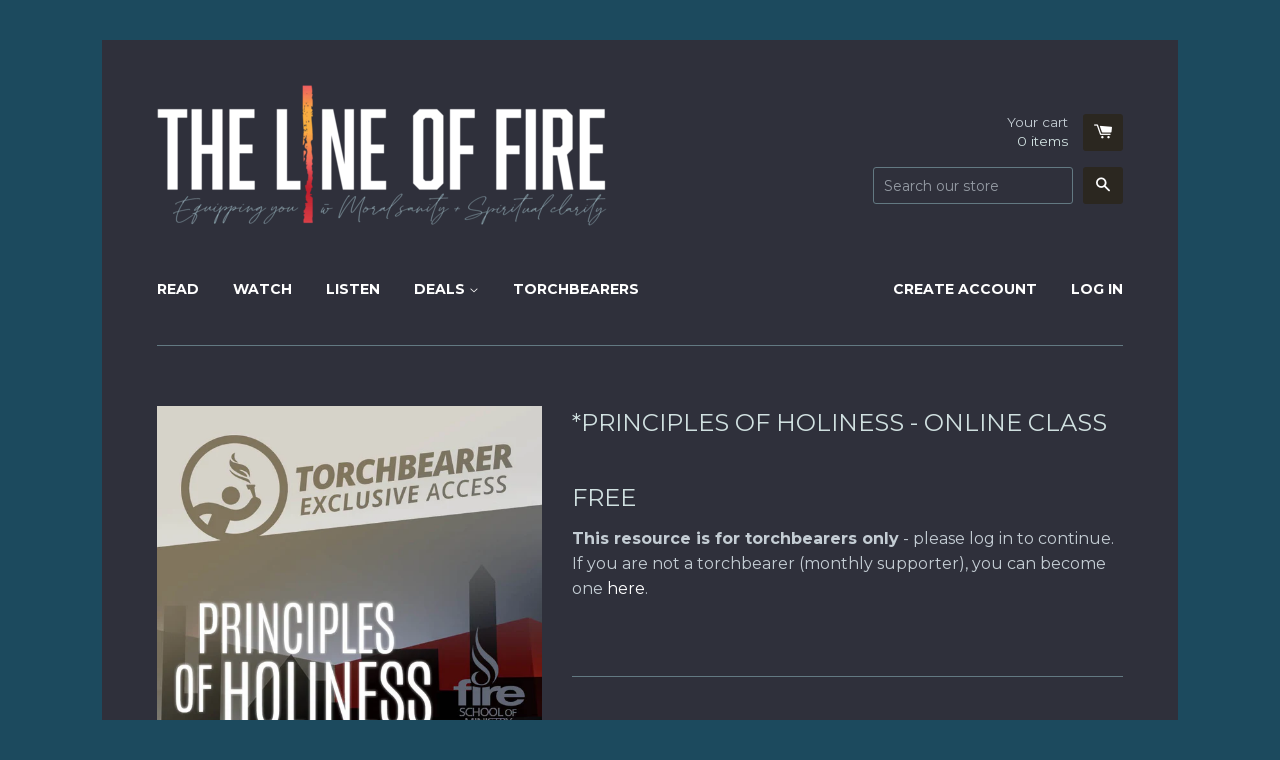

--- FILE ---
content_type: text/html; charset=utf-8
request_url: https://store.thelineoffire.org/products/principles-of-holiness-online-class
body_size: 18677
content:
<!doctype html>
<!--[if lt IE 7]><html class="no-js lt-ie9 lt-ie8 lt-ie7" lang="en"> <![endif]-->
<!--[if IE 7]><html class="no-js lt-ie9 lt-ie8" lang="en"> <![endif]-->
<!--[if IE 8]><html class="no-js lt-ie9" lang="en"> <![endif]-->
<!--[if IE 9 ]><html class="ie9 no-js"> <![endif]-->
<!--[if (gt IE 9)|!(IE)]><!--> <html class="no-js"> <!--<![endif]-->
<head>
  <script type="application/vnd.locksmith+json" data-locksmith>{"version":"v254","locked":false,"initialized":true,"scope":"product","access_granted":true,"access_denied":false,"requires_customer":false,"manual_lock":false,"remote_lock":false,"has_timeout":false,"remote_rendered":null,"hide_resource":false,"hide_links_to_resource":false,"transparent":true,"locks":{"all":[],"opened":[]},"keys":[],"keys_signature":"91f4c39cee71c0805592f9d22c0433c5d9fc3cf3a8ce68d229f7efbbec6fb91d","state":{"template":"product","theme":19440452,"product":"principles-of-holiness-online-class","collection":"free-torchbearer-resources","page":null,"blog":null,"article":null,"app":null},"now":1768897845,"path":"\/collections\/free-torchbearer-resources\/products\/principles-of-holiness-online-class","locale_root_url":"\/","canonical_url":"https:\/\/store.thelineoffire.org\/products\/principles-of-holiness-online-class","customer_id":null,"customer_id_signature":"91f4c39cee71c0805592f9d22c0433c5d9fc3cf3a8ce68d229f7efbbec6fb91d","cart":null}</script><script data-locksmith>!function(){undefined;!function(){var s=window.Locksmith={},e=document.querySelector('script[type="application/vnd.locksmith+json"]'),n=e&&e.innerHTML;if(s.state={},s.util={},s.loading=!1,n)try{s.state=JSON.parse(n)}catch(d){}if(document.addEventListener&&document.querySelector){var o,i,a,t=[76,79,67,75,83,77,73,84,72,49,49],c=function(){i=t.slice(0)},l="style",r=function(e){e&&27!==e.keyCode&&"click"!==e.type||(document.removeEventListener("keydown",r),document.removeEventListener("click",r),o&&document.body.removeChild(o),o=null)};c(),document.addEventListener("keyup",function(e){if(e.keyCode===i[0]){if(clearTimeout(a),i.shift(),0<i.length)return void(a=setTimeout(c,1e3));c(),r(),(o=document.createElement("div"))[l].width="50%",o[l].maxWidth="1000px",o[l].height="85%",o[l].border="1px rgba(0, 0, 0, 0.2) solid",o[l].background="rgba(255, 255, 255, 0.99)",o[l].borderRadius="4px",o[l].position="fixed",o[l].top="50%",o[l].left="50%",o[l].transform="translateY(-50%) translateX(-50%)",o[l].boxShadow="0 2px 5px rgba(0, 0, 0, 0.3), 0 0 100vh 100vw rgba(0, 0, 0, 0.5)",o[l].zIndex="2147483645";var t=document.createElement("textarea");t.value=JSON.stringify(JSON.parse(n),null,2),t[l].border="none",t[l].display="block",t[l].boxSizing="border-box",t[l].width="100%",t[l].height="100%",t[l].background="transparent",t[l].padding="22px",t[l].fontFamily="monospace",t[l].fontSize="14px",t[l].color="#333",t[l].resize="none",t[l].outline="none",t.readOnly=!0,o.appendChild(t),document.body.appendChild(o),t.addEventListener("click",function(e){e.stopImmediatePropagation()}),t.select(),document.addEventListener("keydown",r),document.addEventListener("click",r)}})}s.isEmbedded=-1!==window.location.search.indexOf("_ab=0&_fd=0&_sc=1"),s.path=s.state.path||window.location.pathname,s.basePath=s.state.locale_root_url.concat("/apps/locksmith").replace(/^\/\//,"/"),s.reloading=!1,s.util.console=window.console||{log:function(){},error:function(){}},s.util.makeUrl=function(e,t){var n,o=s.basePath+e,i=[],a=s.cache();for(n in a)i.push(n+"="+encodeURIComponent(a[n]));for(n in t)i.push(n+"="+encodeURIComponent(t[n]));return s.state.customer_id&&(i.push("customer_id="+encodeURIComponent(s.state.customer_id)),i.push("customer_id_signature="+encodeURIComponent(s.state.customer_id_signature))),o+=(-1===o.indexOf("?")?"?":"&")+i.join("&")},s._initializeCallbacks=[],s.on=function(e,t){if("initialize"!==e)throw'Locksmith.on() currently only supports the "initialize" event';s._initializeCallbacks.push(t)},s.initializeSession=function(e){if(!s.isEmbedded){var t=!1,n=!0,o=!0;(e=e||{}).silent&&(o=n=!(t=!0)),s.ping({silent:t,spinner:n,reload:o,callback:function(){s._initializeCallbacks.forEach(function(e){e()})}})}},s.cache=function(e){var t={};try{var n=function i(e){return(document.cookie.match("(^|; )"+e+"=([^;]*)")||0)[2]};t=JSON.parse(decodeURIComponent(n("locksmith-params")||"{}"))}catch(d){}if(e){for(var o in e)t[o]=e[o];document.cookie="locksmith-params=; expires=Thu, 01 Jan 1970 00:00:00 GMT; path=/",document.cookie="locksmith-params="+encodeURIComponent(JSON.stringify(t))+"; path=/"}return t},s.cache.cart=s.state.cart,s.cache.cartLastSaved=null,s.params=s.cache(),s.util.reload=function(){s.reloading=!0;try{window.location.href=window.location.href.replace(/#.*/,"")}catch(d){s.util.console.error("Preferred reload method failed",d),window.location.reload()}},s.cache.saveCart=function(e){if(!s.cache.cart||s.cache.cart===s.cache.cartLastSaved)return e?e():null;var t=s.cache.cartLastSaved;s.cache.cartLastSaved=s.cache.cart,fetch("/cart/update.js",{method:"POST",headers:{"Content-Type":"application/json",Accept:"application/json"},body:JSON.stringify({attributes:{locksmith:s.cache.cart}})}).then(function(e){if(!e.ok)throw new Error("Cart update failed: "+e.status);return e.json()}).then(function(){e&&e()})["catch"](function(e){if(s.cache.cartLastSaved=t,!s.reloading)throw e})},s.util.spinnerHTML='<style>body{background:#FFF}@keyframes spin{from{transform:rotate(0deg)}to{transform:rotate(360deg)}}#loading{display:flex;width:100%;height:50vh;color:#777;align-items:center;justify-content:center}#loading .spinner{display:block;animation:spin 600ms linear infinite;position:relative;width:50px;height:50px}#loading .spinner-ring{stroke:currentColor;stroke-dasharray:100%;stroke-width:2px;stroke-linecap:round;fill:none}</style><div id="loading"><div class="spinner"><svg width="100%" height="100%"><svg preserveAspectRatio="xMinYMin"><circle class="spinner-ring" cx="50%" cy="50%" r="45%"></circle></svg></svg></div></div>',s.util.clobberBody=function(e){document.body.innerHTML=e},s.util.clobberDocument=function(e){e.responseText&&(e=e.responseText),document.documentElement&&document.removeChild(document.documentElement);var t=document.open("text/html","replace");t.writeln(e),t.close(),setTimeout(function(){var e=t.querySelector("[autofocus]");e&&e.focus()},100)},s.util.serializeForm=function(e){if(e&&"FORM"===e.nodeName){var t,n,o={};for(t=e.elements.length-1;0<=t;t-=1)if(""!==e.elements[t].name)switch(e.elements[t].nodeName){case"INPUT":switch(e.elements[t].type){default:case"text":case"hidden":case"password":case"button":case"reset":case"submit":o[e.elements[t].name]=e.elements[t].value;break;case"checkbox":case"radio":e.elements[t].checked&&(o[e.elements[t].name]=e.elements[t].value);break;case"file":}break;case"TEXTAREA":o[e.elements[t].name]=e.elements[t].value;break;case"SELECT":switch(e.elements[t].type){case"select-one":o[e.elements[t].name]=e.elements[t].value;break;case"select-multiple":for(n=e.elements[t].options.length-1;0<=n;n-=1)e.elements[t].options[n].selected&&(o[e.elements[t].name]=e.elements[t].options[n].value)}break;case"BUTTON":switch(e.elements[t].type){case"reset":case"submit":case"button":o[e.elements[t].name]=e.elements[t].value}}return o}},s.util.on=function(e,a,s,t){t=t||document;var c="locksmith-"+e+a,n=function(e){var t=e.target,n=e.target.parentElement,o=t&&t.className&&(t.className.baseVal||t.className)||"",i=n&&n.className&&(n.className.baseVal||n.className)||"";("string"==typeof o&&-1!==o.split(/\s+/).indexOf(a)||"string"==typeof i&&-1!==i.split(/\s+/).indexOf(a))&&!e[c]&&(e[c]=!0,s(e))};t.attachEvent?t.attachEvent(e,n):t.addEventListener(e,n,!1)},s.util.enableActions=function(e){s.util.on("click","locksmith-action",function(e){e.preventDefault();var t=e.target;t.dataset.confirmWith&&!confirm(t.dataset.confirmWith)||(t.disabled=!0,t.innerText=t.dataset.disableWith,s.post("/action",t.dataset.locksmithParams,{spinner:!1,type:"text",success:function(e){(e=JSON.parse(e.responseText)).message&&alert(e.message),s.util.reload()}}))},e)},s.util.inject=function(e,t){var n=["data","locksmith","append"];if(-1!==t.indexOf(n.join("-"))){var o=document.createElement("div");o.innerHTML=t,e.appendChild(o)}else e.innerHTML=t;var i,a,s=e.querySelectorAll("script");for(a=0;a<s.length;++a){i=s[a];var c=document.createElement("script");if(i.type&&(c.type=i.type),i.src)c.src=i.src;else{var l=document.createTextNode(i.innerHTML);c.appendChild(l)}e.appendChild(c)}var r=e.querySelector("[autofocus]");r&&r.focus()},s.post=function(e,t,n){!1!==(n=n||{}).spinner&&s.util.clobberBody(s.util.spinnerHTML);var o={};n.container===document?(o.layout=1,n.success=function(e){s.util.clobberDocument(e)}):n.container&&(o.layout=0,n.success=function(e){var t=document.getElementById(n.container);s.util.inject(t,e),t.id===t.firstChild.id&&t.parentElement.replaceChild(t.firstChild,t)}),n.form_type&&(t.form_type=n.form_type),n.include_layout_classes!==undefined&&(t.include_layout_classes=n.include_layout_classes),n.lock_id!==undefined&&(t.lock_id=n.lock_id),s.loading=!0;var i=s.util.makeUrl(e,o),a="json"===n.type||"text"===n.type;fetch(i,{method:"POST",headers:{"Content-Type":"application/json",Accept:a?"application/json":"text/html"},body:JSON.stringify(t)}).then(function(e){if(!e.ok)throw new Error("Request failed: "+e.status);return e.text()}).then(function(e){var t=n.success||s.util.clobberDocument;t(a?{responseText:e}:e)})["catch"](function(e){if(!s.reloading)if("dashboard.weglot.com"!==window.location.host){if(!n.silent)throw alert("Something went wrong! Please refresh and try again."),e;console.error(e)}else console.error(e)})["finally"](function(){s.loading=!1})},s.postResource=function(e,t){e.path=s.path,e.search=window.location.search,e.state=s.state,e.passcode&&(e.passcode=e.passcode.trim()),e.email&&(e.email=e.email.trim()),e.state.cart=s.cache.cart,e.locksmith_json=s.jsonTag,e.locksmith_json_signature=s.jsonTagSignature,s.post("/resource",e,t)},s.ping=function(e){if(!s.isEmbedded){e=e||{};s.post("/ping",{path:s.path,search:window.location.search,state:s.state},{spinner:!!e.spinner,silent:"undefined"==typeof e.silent||e.silent,type:"text",success:function(e){e&&e.responseText?(e=JSON.parse(e.responseText)).messages&&0<e.messages.length&&s.showMessages(e.messages):console.error("[Locksmith] Invalid result in ping callback:",e)}})}},s.timeoutMonitor=function(){var e=s.cache.cart;s.ping({callback:function(){e!==s.cache.cart||setTimeout(function(){s.timeoutMonitor()},6e4)}})},s.showMessages=function(e){var t=document.createElement("div");t.style.position="fixed",t.style.left=0,t.style.right=0,t.style.bottom="-50px",t.style.opacity=0,t.style.background="#191919",t.style.color="#ddd",t.style.transition="bottom 0.2s, opacity 0.2s",t.style.zIndex=999999,t.innerHTML="        <style>          .locksmith-ab .locksmith-b { display: none; }          .locksmith-ab.toggled .locksmith-b { display: flex; }          .locksmith-ab.toggled .locksmith-a { display: none; }          .locksmith-flex { display: flex; flex-wrap: wrap; justify-content: space-between; align-items: center; padding: 10px 20px; }          .locksmith-message + .locksmith-message { border-top: 1px #555 solid; }          .locksmith-message a { color: inherit; font-weight: bold; }          .locksmith-message a:hover { color: inherit; opacity: 0.8; }          a.locksmith-ab-toggle { font-weight: inherit; text-decoration: underline; }          .locksmith-text { flex-grow: 1; }          .locksmith-cta { flex-grow: 0; text-align: right; }          .locksmith-cta button { transform: scale(0.8); transform-origin: left; }          .locksmith-cta > * { display: block; }          .locksmith-cta > * + * { margin-top: 10px; }          .locksmith-message a.locksmith-close { flex-grow: 0; text-decoration: none; margin-left: 15px; font-size: 30px; font-family: monospace; display: block; padding: 2px 10px; }                    @media screen and (max-width: 600px) {            .locksmith-wide-only { display: none !important; }            .locksmith-flex { padding: 0 15px; }            .locksmith-flex > * { margin-top: 5px; margin-bottom: 5px; }            .locksmith-cta { text-align: left; }          }                    @media screen and (min-width: 601px) {            .locksmith-narrow-only { display: none !important; }          }        </style>      "+e.map(function(e){return'<div class="locksmith-message">'+e+"</div>"}).join(""),document.body.appendChild(t),document.body.style.position="relative",document.body.parentElement.style.paddingBottom=t.offsetHeight+"px",setTimeout(function(){t.style.bottom=0,t.style.opacity=1},50),s.util.on("click","locksmith-ab-toggle",function(e){e.preventDefault();for(var t=e.target.parentElement;-1===t.className.split(" ").indexOf("locksmith-ab");)t=t.parentElement;-1!==t.className.split(" ").indexOf("toggled")?t.className=t.className.replace("toggled",""):t.className=t.className+" toggled"}),s.util.enableActions(t)}}()}();</script>
      <script data-locksmith>Locksmith.cache.cart=null</script>

  <script data-locksmith>Locksmith.jsonTag="{\"version\":\"v254\",\"locked\":false,\"initialized\":true,\"scope\":\"product\",\"access_granted\":true,\"access_denied\":false,\"requires_customer\":false,\"manual_lock\":false,\"remote_lock\":false,\"has_timeout\":false,\"remote_rendered\":null,\"hide_resource\":false,\"hide_links_to_resource\":false,\"transparent\":true,\"locks\":{\"all\":[],\"opened\":[]},\"keys\":[],\"keys_signature\":\"91f4c39cee71c0805592f9d22c0433c5d9fc3cf3a8ce68d229f7efbbec6fb91d\",\"state\":{\"template\":\"product\",\"theme\":19440452,\"product\":\"principles-of-holiness-online-class\",\"collection\":\"free-torchbearer-resources\",\"page\":null,\"blog\":null,\"article\":null,\"app\":null},\"now\":1768897845,\"path\":\"\\\/collections\\\/free-torchbearer-resources\\\/products\\\/principles-of-holiness-online-class\",\"locale_root_url\":\"\\\/\",\"canonical_url\":\"https:\\\/\\\/store.thelineoffire.org\\\/products\\\/principles-of-holiness-online-class\",\"customer_id\":null,\"customer_id_signature\":\"91f4c39cee71c0805592f9d22c0433c5d9fc3cf3a8ce68d229f7efbbec6fb91d\",\"cart\":null}";Locksmith.jsonTagSignature="cb08a487a6cb01de934f28664c72fac29212f999c57a2595f93ebf6fd8b1988d"</script>
  
  <!-- Global site tag (gtag.js) - Google Analytics -->
<script async src="https://www.googletagmanager.com/gtag/js?id=G-50C8Z6D8EZ"></script>
<script>
  window.dataLayer = window.dataLayer || [];
  function gtag(){dataLayer.push(arguments);}
  gtag('js', new Date());

  gtag('config', 'G-50C8Z6D8EZ');
</script>
  
  <meta name="facebook-domain-verification" content="rzrofn9qcglvdg8o5zqrb965td5fe5" />
  <meta name="facebook-domain-verification" content="pxk6t0j29sr9e82z2vmlbgcci21cap" />

  <!-- Basic page needs ================================================== -->
  <meta charset="utf-8">
  <meta http-equiv="X-UA-Compatible" content="IE=edge,chrome=1">

  
  <link rel="shortcut icon" href="//store.thelineoffire.org/cdn/shop/t/6/assets/favicon.png?v=99835116911497339211706645541" type="image/png" />
  

  <!-- Title and description ================================================== -->
  <title>
  *Principles of Holiness - Online Class &ndash; The Line of Fire
  </title>

  
<meta name="description" content="Principles of Revival: Lesson 1 Lesson 2 Lesson 3 Lesson 4 Lesson 5 Lesson 6 Lesson 7 Lesson 8 Lesson 9 Lesson 10 SEE ALSO: Jewish Roots Principles of Revival">


  <!-- Product meta ================================================== -->
  

<meta property="og:type" content="product">
<meta property="og:title" content="*Principles of Holiness - Online Class">

<meta property="og:image" content="http://store.thelineoffire.org/cdn/shop/products/holiness_-_thumb_97eff638-60fa-4cb4-a9eb-d14bcf87c812_grande.jpg?v=1571269953">
<meta property="og:image:secure_url" content="https://store.thelineoffire.org/cdn/shop/products/holiness_-_thumb_97eff638-60fa-4cb4-a9eb-d14bcf87c812_grande.jpg?v=1571269953">

<meta property="og:price:amount" content="0.00">
<meta property="og:price:currency" content="USD">


<meta property="og:description" content="Principles of Revival: Lesson 1 Lesson 2 Lesson 3 Lesson 4 Lesson 5 Lesson 6 Lesson 7 Lesson 8 Lesson 9 Lesson 10 SEE ALSO: Jewish Roots Principles of Revival">

  <meta property="og:url" content="https://store.thelineoffire.org/products/principles-of-holiness-online-class">
  <meta property="og:site_name" content="The Line of Fire">

  



  <meta name="twitter:site" content="@DrMichaelLBrown">


  <meta name="twitter:card" content="product"><meta name="twitter:title" content="*Principles of Holiness - Online Class">
<meta name="twitter:description" content="


Principles of Revival:

Lesson 1
Lesson 2
Lesson 3
Lesson 4
Lesson 5
Lesson 6
Lesson 7
Lesson 8
Lesson 9
Lesson 10


SEE ALSO:


Jewish Roots
Principles of Revival


">
<meta name="twitter:image" content="https://store.thelineoffire.org/cdn/shop/products/holiness_-_thumb_97eff638-60fa-4cb4-a9eb-d14bcf87c812_medium.jpg?v=1571269953">
<meta name="twitter:image:width" content="240">
<meta name="twitter:image:height" content="240">
<meta name="twitter:label1" content="Price">
  <meta name="twitter:data1" content="$0.00 USD">
  
  <meta name="twitter:label2" content="Brand">
  <meta name="twitter:data2" content="Manufacturer">
  



  <!-- Helpers ================================================== -->
  <link rel="canonical" href="https://store.thelineoffire.org/products/principles-of-holiness-online-class">
  <meta name="viewport" content="width=device-width,initial-scale=1">

  
  <!-- Ajaxify Cart Plugin ================================================== -->
  <link href="//store.thelineoffire.org/cdn/shop/t/6/assets/ajaxify.scss.css?v=124538361042206690281660589250" rel="stylesheet" type="text/css" media="all" />
  

  <!-- CSS ================================================== -->
  <link href="//store.thelineoffire.org/cdn/shop/t/6/assets/timber.scss.css?v=104117470835764745391704237759" rel="stylesheet" type="text/css" media="all" />
  
  
  
  <link href="//fonts.googleapis.com/css?family=Montserrat:400,700" rel="stylesheet" type="text/css" media="all" />


  


  



  <!-- Header hook for plugins ================================================== -->
  <script>window.performance && window.performance.mark && window.performance.mark('shopify.content_for_header.start');</script><meta id="shopify-digital-wallet" name="shopify-digital-wallet" content="/2217628/digital_wallets/dialog">
<meta name="shopify-checkout-api-token" content="27f07672d328724b71ba318c0f431bdc">
<meta id="in-context-paypal-metadata" data-shop-id="2217628" data-venmo-supported="true" data-environment="production" data-locale="en_US" data-paypal-v4="true" data-currency="USD">
<link rel="alternate" type="application/json+oembed" href="https://store.thelineoffire.org/products/principles-of-holiness-online-class.oembed">
<script async="async" src="/checkouts/internal/preloads.js?locale=en-US"></script>
<script id="shopify-features" type="application/json">{"accessToken":"27f07672d328724b71ba318c0f431bdc","betas":["rich-media-storefront-analytics"],"domain":"store.thelineoffire.org","predictiveSearch":true,"shopId":2217628,"locale":"en"}</script>
<script>var Shopify = Shopify || {};
Shopify.shop = "askdrbrown.myshopify.com";
Shopify.locale = "en";
Shopify.currency = {"active":"USD","rate":"1.0"};
Shopify.country = "US";
Shopify.theme = {"name":"React - Best","id":19440452,"schema_name":null,"schema_version":null,"theme_store_id":348,"role":"main"};
Shopify.theme.handle = "null";
Shopify.theme.style = {"id":null,"handle":null};
Shopify.cdnHost = "store.thelineoffire.org/cdn";
Shopify.routes = Shopify.routes || {};
Shopify.routes.root = "/";</script>
<script type="module">!function(o){(o.Shopify=o.Shopify||{}).modules=!0}(window);</script>
<script>!function(o){function n(){var o=[];function n(){o.push(Array.prototype.slice.apply(arguments))}return n.q=o,n}var t=o.Shopify=o.Shopify||{};t.loadFeatures=n(),t.autoloadFeatures=n()}(window);</script>
<script id="shop-js-analytics" type="application/json">{"pageType":"product"}</script>
<script defer="defer" async type="module" src="//store.thelineoffire.org/cdn/shopifycloud/shop-js/modules/v2/client.init-shop-cart-sync_BApSsMSl.en.esm.js"></script>
<script defer="defer" async type="module" src="//store.thelineoffire.org/cdn/shopifycloud/shop-js/modules/v2/chunk.common_CBoos6YZ.esm.js"></script>
<script type="module">
  await import("//store.thelineoffire.org/cdn/shopifycloud/shop-js/modules/v2/client.init-shop-cart-sync_BApSsMSl.en.esm.js");
await import("//store.thelineoffire.org/cdn/shopifycloud/shop-js/modules/v2/chunk.common_CBoos6YZ.esm.js");

  window.Shopify.SignInWithShop?.initShopCartSync?.({"fedCMEnabled":true,"windoidEnabled":true});

</script>
<script>(function() {
  var isLoaded = false;
  function asyncLoad() {
    if (isLoaded) return;
    isLoaded = true;
    var urls = ["https:\/\/script.app.flomllr.com\/controller.js?stamp=1557088453412\u0026shop=askdrbrown.myshopify.com","https:\/\/dfjp7gc2z6ooe.cloudfront.net\/assets\/sky_pilot_v3.js?shop=askdrbrown.myshopify.com"];
    for (var i = 0; i < urls.length; i++) {
      var s = document.createElement('script');
      s.type = 'text/javascript';
      s.async = true;
      s.src = urls[i];
      var x = document.getElementsByTagName('script')[0];
      x.parentNode.insertBefore(s, x);
    }
  };
  if(window.attachEvent) {
    window.attachEvent('onload', asyncLoad);
  } else {
    window.addEventListener('load', asyncLoad, false);
  }
})();</script>
<script id="__st">var __st={"a":2217628,"offset":-18000,"reqid":"7dbb5c49-91a7-4570-a313-5ff479296116-1768897844","pageurl":"store.thelineoffire.org\/products\/principles-of-holiness-online-class","u":"2f9e72b31142","p":"product","rtyp":"product","rid":146309251};</script>
<script>window.ShopifyPaypalV4VisibilityTracking = true;</script>
<script id="captcha-bootstrap">!function(){'use strict';const t='contact',e='account',n='new_comment',o=[[t,t],['blogs',n],['comments',n],[t,'customer']],c=[[e,'customer_login'],[e,'guest_login'],[e,'recover_customer_password'],[e,'create_customer']],r=t=>t.map((([t,e])=>`form[action*='/${t}']:not([data-nocaptcha='true']) input[name='form_type'][value='${e}']`)).join(','),a=t=>()=>t?[...document.querySelectorAll(t)].map((t=>t.form)):[];function s(){const t=[...o],e=r(t);return a(e)}const i='password',u='form_key',d=['recaptcha-v3-token','g-recaptcha-response','h-captcha-response',i],f=()=>{try{return window.sessionStorage}catch{return}},m='__shopify_v',_=t=>t.elements[u];function p(t,e,n=!1){try{const o=window.sessionStorage,c=JSON.parse(o.getItem(e)),{data:r}=function(t){const{data:e,action:n}=t;return t[m]||n?{data:e,action:n}:{data:t,action:n}}(c);for(const[e,n]of Object.entries(r))t.elements[e]&&(t.elements[e].value=n);n&&o.removeItem(e)}catch(o){console.error('form repopulation failed',{error:o})}}const l='form_type',E='cptcha';function T(t){t.dataset[E]=!0}const w=window,h=w.document,L='Shopify',v='ce_forms',y='captcha';let A=!1;((t,e)=>{const n=(g='f06e6c50-85a8-45c8-87d0-21a2b65856fe',I='https://cdn.shopify.com/shopifycloud/storefront-forms-hcaptcha/ce_storefront_forms_captcha_hcaptcha.v1.5.2.iife.js',D={infoText:'Protected by hCaptcha',privacyText:'Privacy',termsText:'Terms'},(t,e,n)=>{const o=w[L][v],c=o.bindForm;if(c)return c(t,g,e,D).then(n);var r;o.q.push([[t,g,e,D],n]),r=I,A||(h.body.append(Object.assign(h.createElement('script'),{id:'captcha-provider',async:!0,src:r})),A=!0)});var g,I,D;w[L]=w[L]||{},w[L][v]=w[L][v]||{},w[L][v].q=[],w[L][y]=w[L][y]||{},w[L][y].protect=function(t,e){n(t,void 0,e),T(t)},Object.freeze(w[L][y]),function(t,e,n,w,h,L){const[v,y,A,g]=function(t,e,n){const i=e?o:[],u=t?c:[],d=[...i,...u],f=r(d),m=r(i),_=r(d.filter((([t,e])=>n.includes(e))));return[a(f),a(m),a(_),s()]}(w,h,L),I=t=>{const e=t.target;return e instanceof HTMLFormElement?e:e&&e.form},D=t=>v().includes(t);t.addEventListener('submit',(t=>{const e=I(t);if(!e)return;const n=D(e)&&!e.dataset.hcaptchaBound&&!e.dataset.recaptchaBound,o=_(e),c=g().includes(e)&&(!o||!o.value);(n||c)&&t.preventDefault(),c&&!n&&(function(t){try{if(!f())return;!function(t){const e=f();if(!e)return;const n=_(t);if(!n)return;const o=n.value;o&&e.removeItem(o)}(t);const e=Array.from(Array(32),(()=>Math.random().toString(36)[2])).join('');!function(t,e){_(t)||t.append(Object.assign(document.createElement('input'),{type:'hidden',name:u})),t.elements[u].value=e}(t,e),function(t,e){const n=f();if(!n)return;const o=[...t.querySelectorAll(`input[type='${i}']`)].map((({name:t})=>t)),c=[...d,...o],r={};for(const[a,s]of new FormData(t).entries())c.includes(a)||(r[a]=s);n.setItem(e,JSON.stringify({[m]:1,action:t.action,data:r}))}(t,e)}catch(e){console.error('failed to persist form',e)}}(e),e.submit())}));const S=(t,e)=>{t&&!t.dataset[E]&&(n(t,e.some((e=>e===t))),T(t))};for(const o of['focusin','change'])t.addEventListener(o,(t=>{const e=I(t);D(e)&&S(e,y())}));const B=e.get('form_key'),M=e.get(l),P=B&&M;t.addEventListener('DOMContentLoaded',(()=>{const t=y();if(P)for(const e of t)e.elements[l].value===M&&p(e,B);[...new Set([...A(),...v().filter((t=>'true'===t.dataset.shopifyCaptcha))])].forEach((e=>S(e,t)))}))}(h,new URLSearchParams(w.location.search),n,t,e,['guest_login'])})(!0,!0)}();</script>
<script integrity="sha256-4kQ18oKyAcykRKYeNunJcIwy7WH5gtpwJnB7kiuLZ1E=" data-source-attribution="shopify.loadfeatures" defer="defer" src="//store.thelineoffire.org/cdn/shopifycloud/storefront/assets/storefront/load_feature-a0a9edcb.js" crossorigin="anonymous"></script>
<script data-source-attribution="shopify.dynamic_checkout.dynamic.init">var Shopify=Shopify||{};Shopify.PaymentButton=Shopify.PaymentButton||{isStorefrontPortableWallets:!0,init:function(){window.Shopify.PaymentButton.init=function(){};var t=document.createElement("script");t.src="https://store.thelineoffire.org/cdn/shopifycloud/portable-wallets/latest/portable-wallets.en.js",t.type="module",document.head.appendChild(t)}};
</script>
<script data-source-attribution="shopify.dynamic_checkout.buyer_consent">
  function portableWalletsHideBuyerConsent(e){var t=document.getElementById("shopify-buyer-consent"),n=document.getElementById("shopify-subscription-policy-button");t&&n&&(t.classList.add("hidden"),t.setAttribute("aria-hidden","true"),n.removeEventListener("click",e))}function portableWalletsShowBuyerConsent(e){var t=document.getElementById("shopify-buyer-consent"),n=document.getElementById("shopify-subscription-policy-button");t&&n&&(t.classList.remove("hidden"),t.removeAttribute("aria-hidden"),n.addEventListener("click",e))}window.Shopify?.PaymentButton&&(window.Shopify.PaymentButton.hideBuyerConsent=portableWalletsHideBuyerConsent,window.Shopify.PaymentButton.showBuyerConsent=portableWalletsShowBuyerConsent);
</script>
<script data-source-attribution="shopify.dynamic_checkout.cart.bootstrap">document.addEventListener("DOMContentLoaded",(function(){function t(){return document.querySelector("shopify-accelerated-checkout-cart, shopify-accelerated-checkout")}if(t())Shopify.PaymentButton.init();else{new MutationObserver((function(e,n){t()&&(Shopify.PaymentButton.init(),n.disconnect())})).observe(document.body,{childList:!0,subtree:!0})}}));
</script>
<link id="shopify-accelerated-checkout-styles" rel="stylesheet" media="screen" href="https://store.thelineoffire.org/cdn/shopifycloud/portable-wallets/latest/accelerated-checkout-backwards-compat.css" crossorigin="anonymous">
<style id="shopify-accelerated-checkout-cart">
        #shopify-buyer-consent {
  margin-top: 1em;
  display: inline-block;
  width: 100%;
}

#shopify-buyer-consent.hidden {
  display: none;
}

#shopify-subscription-policy-button {
  background: none;
  border: none;
  padding: 0;
  text-decoration: underline;
  font-size: inherit;
  cursor: pointer;
}

#shopify-subscription-policy-button::before {
  box-shadow: none;
}

      </style>

<script>window.performance && window.performance.mark && window.performance.mark('shopify.content_for_header.end');</script>

  

<!--[if lt IE 9]>
<script src="//cdnjs.cloudflare.com/ajax/libs/html5shiv/3.7.2/html5shiv.min.js" type="text/javascript"></script>
<script src="//store.thelineoffire.org/cdn/shop/t/6/assets/respond.min.js?v=52248677837542619231432250977" type="text/javascript"></script>
<link href="//store.thelineoffire.org/cdn/shop/t/6/assets/respond-proxy.html" id="respond-proxy" rel="respond-proxy" />
<link href="//store.thelineoffire.org/search?q=9575158900afeb96307d93e4e41393fd" id="respond-redirect" rel="respond-redirect" />
<script src="//store.thelineoffire.org/search?q=9575158900afeb96307d93e4e41393fd" type="text/javascript"></script>
<![endif]-->



  

  <script src="//ajax.googleapis.com/ajax/libs/jquery/1.11.0/jquery.min.js" type="text/javascript"></script>
  <script src="//store.thelineoffire.org/cdn/shop/t/6/assets/modernizr.min.js?v=26620055551102246001432250977" type="text/javascript"></script>

<link href="https://monorail-edge.shopifysvc.com" rel="dns-prefetch">
<script>(function(){if ("sendBeacon" in navigator && "performance" in window) {try {var session_token_from_headers = performance.getEntriesByType('navigation')[0].serverTiming.find(x => x.name == '_s').description;} catch {var session_token_from_headers = undefined;}var session_cookie_matches = document.cookie.match(/_shopify_s=([^;]*)/);var session_token_from_cookie = session_cookie_matches && session_cookie_matches.length === 2 ? session_cookie_matches[1] : "";var session_token = session_token_from_headers || session_token_from_cookie || "";function handle_abandonment_event(e) {var entries = performance.getEntries().filter(function(entry) {return /monorail-edge.shopifysvc.com/.test(entry.name);});if (!window.abandonment_tracked && entries.length === 0) {window.abandonment_tracked = true;var currentMs = Date.now();var navigation_start = performance.timing.navigationStart;var payload = {shop_id: 2217628,url: window.location.href,navigation_start,duration: currentMs - navigation_start,session_token,page_type: "product"};window.navigator.sendBeacon("https://monorail-edge.shopifysvc.com/v1/produce", JSON.stringify({schema_id: "online_store_buyer_site_abandonment/1.1",payload: payload,metadata: {event_created_at_ms: currentMs,event_sent_at_ms: currentMs}}));}}window.addEventListener('pagehide', handle_abandonment_event);}}());</script>
<script id="web-pixels-manager-setup">(function e(e,d,r,n,o){if(void 0===o&&(o={}),!Boolean(null===(a=null===(i=window.Shopify)||void 0===i?void 0:i.analytics)||void 0===a?void 0:a.replayQueue)){var i,a;window.Shopify=window.Shopify||{};var t=window.Shopify;t.analytics=t.analytics||{};var s=t.analytics;s.replayQueue=[],s.publish=function(e,d,r){return s.replayQueue.push([e,d,r]),!0};try{self.performance.mark("wpm:start")}catch(e){}var l=function(){var e={modern:/Edge?\/(1{2}[4-9]|1[2-9]\d|[2-9]\d{2}|\d{4,})\.\d+(\.\d+|)|Firefox\/(1{2}[4-9]|1[2-9]\d|[2-9]\d{2}|\d{4,})\.\d+(\.\d+|)|Chrom(ium|e)\/(9{2}|\d{3,})\.\d+(\.\d+|)|(Maci|X1{2}).+ Version\/(15\.\d+|(1[6-9]|[2-9]\d|\d{3,})\.\d+)([,.]\d+|)( \(\w+\)|)( Mobile\/\w+|) Safari\/|Chrome.+OPR\/(9{2}|\d{3,})\.\d+\.\d+|(CPU[ +]OS|iPhone[ +]OS|CPU[ +]iPhone|CPU IPhone OS|CPU iPad OS)[ +]+(15[._]\d+|(1[6-9]|[2-9]\d|\d{3,})[._]\d+)([._]\d+|)|Android:?[ /-](13[3-9]|1[4-9]\d|[2-9]\d{2}|\d{4,})(\.\d+|)(\.\d+|)|Android.+Firefox\/(13[5-9]|1[4-9]\d|[2-9]\d{2}|\d{4,})\.\d+(\.\d+|)|Android.+Chrom(ium|e)\/(13[3-9]|1[4-9]\d|[2-9]\d{2}|\d{4,})\.\d+(\.\d+|)|SamsungBrowser\/([2-9]\d|\d{3,})\.\d+/,legacy:/Edge?\/(1[6-9]|[2-9]\d|\d{3,})\.\d+(\.\d+|)|Firefox\/(5[4-9]|[6-9]\d|\d{3,})\.\d+(\.\d+|)|Chrom(ium|e)\/(5[1-9]|[6-9]\d|\d{3,})\.\d+(\.\d+|)([\d.]+$|.*Safari\/(?![\d.]+ Edge\/[\d.]+$))|(Maci|X1{2}).+ Version\/(10\.\d+|(1[1-9]|[2-9]\d|\d{3,})\.\d+)([,.]\d+|)( \(\w+\)|)( Mobile\/\w+|) Safari\/|Chrome.+OPR\/(3[89]|[4-9]\d|\d{3,})\.\d+\.\d+|(CPU[ +]OS|iPhone[ +]OS|CPU[ +]iPhone|CPU IPhone OS|CPU iPad OS)[ +]+(10[._]\d+|(1[1-9]|[2-9]\d|\d{3,})[._]\d+)([._]\d+|)|Android:?[ /-](13[3-9]|1[4-9]\d|[2-9]\d{2}|\d{4,})(\.\d+|)(\.\d+|)|Mobile Safari.+OPR\/([89]\d|\d{3,})\.\d+\.\d+|Android.+Firefox\/(13[5-9]|1[4-9]\d|[2-9]\d{2}|\d{4,})\.\d+(\.\d+|)|Android.+Chrom(ium|e)\/(13[3-9]|1[4-9]\d|[2-9]\d{2}|\d{4,})\.\d+(\.\d+|)|Android.+(UC? ?Browser|UCWEB|U3)[ /]?(15\.([5-9]|\d{2,})|(1[6-9]|[2-9]\d|\d{3,})\.\d+)\.\d+|SamsungBrowser\/(5\.\d+|([6-9]|\d{2,})\.\d+)|Android.+MQ{2}Browser\/(14(\.(9|\d{2,})|)|(1[5-9]|[2-9]\d|\d{3,})(\.\d+|))(\.\d+|)|K[Aa][Ii]OS\/(3\.\d+|([4-9]|\d{2,})\.\d+)(\.\d+|)/},d=e.modern,r=e.legacy,n=navigator.userAgent;return n.match(d)?"modern":n.match(r)?"legacy":"unknown"}(),u="modern"===l?"modern":"legacy",c=(null!=n?n:{modern:"",legacy:""})[u],f=function(e){return[e.baseUrl,"/wpm","/b",e.hashVersion,"modern"===e.buildTarget?"m":"l",".js"].join("")}({baseUrl:d,hashVersion:r,buildTarget:u}),m=function(e){var d=e.version,r=e.bundleTarget,n=e.surface,o=e.pageUrl,i=e.monorailEndpoint;return{emit:function(e){var a=e.status,t=e.errorMsg,s=(new Date).getTime(),l=JSON.stringify({metadata:{event_sent_at_ms:s},events:[{schema_id:"web_pixels_manager_load/3.1",payload:{version:d,bundle_target:r,page_url:o,status:a,surface:n,error_msg:t},metadata:{event_created_at_ms:s}}]});if(!i)return console&&console.warn&&console.warn("[Web Pixels Manager] No Monorail endpoint provided, skipping logging."),!1;try{return self.navigator.sendBeacon.bind(self.navigator)(i,l)}catch(e){}var u=new XMLHttpRequest;try{return u.open("POST",i,!0),u.setRequestHeader("Content-Type","text/plain"),u.send(l),!0}catch(e){return console&&console.warn&&console.warn("[Web Pixels Manager] Got an unhandled error while logging to Monorail."),!1}}}}({version:r,bundleTarget:l,surface:e.surface,pageUrl:self.location.href,monorailEndpoint:e.monorailEndpoint});try{o.browserTarget=l,function(e){var d=e.src,r=e.async,n=void 0===r||r,o=e.onload,i=e.onerror,a=e.sri,t=e.scriptDataAttributes,s=void 0===t?{}:t,l=document.createElement("script"),u=document.querySelector("head"),c=document.querySelector("body");if(l.async=n,l.src=d,a&&(l.integrity=a,l.crossOrigin="anonymous"),s)for(var f in s)if(Object.prototype.hasOwnProperty.call(s,f))try{l.dataset[f]=s[f]}catch(e){}if(o&&l.addEventListener("load",o),i&&l.addEventListener("error",i),u)u.appendChild(l);else{if(!c)throw new Error("Did not find a head or body element to append the script");c.appendChild(l)}}({src:f,async:!0,onload:function(){if(!function(){var e,d;return Boolean(null===(d=null===(e=window.Shopify)||void 0===e?void 0:e.analytics)||void 0===d?void 0:d.initialized)}()){var d=window.webPixelsManager.init(e)||void 0;if(d){var r=window.Shopify.analytics;r.replayQueue.forEach((function(e){var r=e[0],n=e[1],o=e[2];d.publishCustomEvent(r,n,o)})),r.replayQueue=[],r.publish=d.publishCustomEvent,r.visitor=d.visitor,r.initialized=!0}}},onerror:function(){return m.emit({status:"failed",errorMsg:"".concat(f," has failed to load")})},sri:function(e){var d=/^sha384-[A-Za-z0-9+/=]+$/;return"string"==typeof e&&d.test(e)}(c)?c:"",scriptDataAttributes:o}),m.emit({status:"loading"})}catch(e){m.emit({status:"failed",errorMsg:(null==e?void 0:e.message)||"Unknown error"})}}})({shopId: 2217628,storefrontBaseUrl: "https://store.thelineoffire.org",extensionsBaseUrl: "https://extensions.shopifycdn.com/cdn/shopifycloud/web-pixels-manager",monorailEndpoint: "https://monorail-edge.shopifysvc.com/unstable/produce_batch",surface: "storefront-renderer",enabledBetaFlags: ["2dca8a86"],webPixelsConfigList: [{"id":"371097702","configuration":"{\"config\":\"{\\\"pixel_id\\\":\\\"G-FNZ96CM9D8\\\",\\\"gtag_events\\\":[{\\\"type\\\":\\\"purchase\\\",\\\"action_label\\\":\\\"G-FNZ96CM9D8\\\"},{\\\"type\\\":\\\"page_view\\\",\\\"action_label\\\":\\\"G-FNZ96CM9D8\\\"},{\\\"type\\\":\\\"view_item\\\",\\\"action_label\\\":\\\"G-FNZ96CM9D8\\\"},{\\\"type\\\":\\\"search\\\",\\\"action_label\\\":\\\"G-FNZ96CM9D8\\\"},{\\\"type\\\":\\\"add_to_cart\\\",\\\"action_label\\\":\\\"G-FNZ96CM9D8\\\"},{\\\"type\\\":\\\"begin_checkout\\\",\\\"action_label\\\":\\\"G-FNZ96CM9D8\\\"},{\\\"type\\\":\\\"add_payment_info\\\",\\\"action_label\\\":\\\"G-FNZ96CM9D8\\\"}],\\\"enable_monitoring_mode\\\":false}\"}","eventPayloadVersion":"v1","runtimeContext":"OPEN","scriptVersion":"b2a88bafab3e21179ed38636efcd8a93","type":"APP","apiClientId":1780363,"privacyPurposes":[],"dataSharingAdjustments":{"protectedCustomerApprovalScopes":["read_customer_address","read_customer_email","read_customer_name","read_customer_personal_data","read_customer_phone"]}},{"id":"114753638","configuration":"{\"pixel_id\":\"212477376967167\",\"pixel_type\":\"facebook_pixel\",\"metaapp_system_user_token\":\"-\"}","eventPayloadVersion":"v1","runtimeContext":"OPEN","scriptVersion":"ca16bc87fe92b6042fbaa3acc2fbdaa6","type":"APP","apiClientId":2329312,"privacyPurposes":["ANALYTICS","MARKETING","SALE_OF_DATA"],"dataSharingAdjustments":{"protectedCustomerApprovalScopes":["read_customer_address","read_customer_email","read_customer_name","read_customer_personal_data","read_customer_phone"]}},{"id":"71401574","eventPayloadVersion":"v1","runtimeContext":"LAX","scriptVersion":"1","type":"CUSTOM","privacyPurposes":["ANALYTICS"],"name":"Google Analytics tag (migrated)"},{"id":"shopify-app-pixel","configuration":"{}","eventPayloadVersion":"v1","runtimeContext":"STRICT","scriptVersion":"0450","apiClientId":"shopify-pixel","type":"APP","privacyPurposes":["ANALYTICS","MARKETING"]},{"id":"shopify-custom-pixel","eventPayloadVersion":"v1","runtimeContext":"LAX","scriptVersion":"0450","apiClientId":"shopify-pixel","type":"CUSTOM","privacyPurposes":["ANALYTICS","MARKETING"]}],isMerchantRequest: false,initData: {"shop":{"name":"The Line of Fire","paymentSettings":{"currencyCode":"USD"},"myshopifyDomain":"askdrbrown.myshopify.com","countryCode":"US","storefrontUrl":"https:\/\/store.thelineoffire.org"},"customer":null,"cart":null,"checkout":null,"productVariants":[{"price":{"amount":0.0,"currencyCode":"USD"},"product":{"title":"*Principles of Holiness - Online Class","vendor":"Manufacturer","id":"146309251","untranslatedTitle":"*Principles of Holiness - Online Class","url":"\/products\/principles-of-holiness-online-class","type":"Cart2Cart"},"id":"334066368","image":{"src":"\/\/store.thelineoffire.org\/cdn\/shop\/products\/holiness_-_thumb_97eff638-60fa-4cb4-a9eb-d14bcf87c812.jpg?v=1571269953"},"sku":"OCLASSHOLY","title":"Default Title","untranslatedTitle":"Default Title"}],"purchasingCompany":null},},"https://store.thelineoffire.org/cdn","fcfee988w5aeb613cpc8e4bc33m6693e112",{"modern":"","legacy":""},{"shopId":"2217628","storefrontBaseUrl":"https:\/\/store.thelineoffire.org","extensionBaseUrl":"https:\/\/extensions.shopifycdn.com\/cdn\/shopifycloud\/web-pixels-manager","surface":"storefront-renderer","enabledBetaFlags":"[\"2dca8a86\"]","isMerchantRequest":"false","hashVersion":"fcfee988w5aeb613cpc8e4bc33m6693e112","publish":"custom","events":"[[\"page_viewed\",{}],[\"product_viewed\",{\"productVariant\":{\"price\":{\"amount\":0.0,\"currencyCode\":\"USD\"},\"product\":{\"title\":\"*Principles of Holiness - Online Class\",\"vendor\":\"Manufacturer\",\"id\":\"146309251\",\"untranslatedTitle\":\"*Principles of Holiness - Online Class\",\"url\":\"\/products\/principles-of-holiness-online-class\",\"type\":\"Cart2Cart\"},\"id\":\"334066368\",\"image\":{\"src\":\"\/\/store.thelineoffire.org\/cdn\/shop\/products\/holiness_-_thumb_97eff638-60fa-4cb4-a9eb-d14bcf87c812.jpg?v=1571269953\"},\"sku\":\"OCLASSHOLY\",\"title\":\"Default Title\",\"untranslatedTitle\":\"Default Title\"}}]]"});</script><script>
  window.ShopifyAnalytics = window.ShopifyAnalytics || {};
  window.ShopifyAnalytics.meta = window.ShopifyAnalytics.meta || {};
  window.ShopifyAnalytics.meta.currency = 'USD';
  var meta = {"product":{"id":146309251,"gid":"gid:\/\/shopify\/Product\/146309251","vendor":"Manufacturer","type":"Cart2Cart","handle":"principles-of-holiness-online-class","variants":[{"id":334066368,"price":0,"name":"*Principles of Holiness - Online Class","public_title":null,"sku":"OCLASSHOLY"}],"remote":false},"page":{"pageType":"product","resourceType":"product","resourceId":146309251,"requestId":"7dbb5c49-91a7-4570-a313-5ff479296116-1768897844"}};
  for (var attr in meta) {
    window.ShopifyAnalytics.meta[attr] = meta[attr];
  }
</script>
<script class="analytics">
  (function () {
    var customDocumentWrite = function(content) {
      var jquery = null;

      if (window.jQuery) {
        jquery = window.jQuery;
      } else if (window.Checkout && window.Checkout.$) {
        jquery = window.Checkout.$;
      }

      if (jquery) {
        jquery('body').append(content);
      }
    };

    var hasLoggedConversion = function(token) {
      if (token) {
        return document.cookie.indexOf('loggedConversion=' + token) !== -1;
      }
      return false;
    }

    var setCookieIfConversion = function(token) {
      if (token) {
        var twoMonthsFromNow = new Date(Date.now());
        twoMonthsFromNow.setMonth(twoMonthsFromNow.getMonth() + 2);

        document.cookie = 'loggedConversion=' + token + '; expires=' + twoMonthsFromNow;
      }
    }

    var trekkie = window.ShopifyAnalytics.lib = window.trekkie = window.trekkie || [];
    if (trekkie.integrations) {
      return;
    }
    trekkie.methods = [
      'identify',
      'page',
      'ready',
      'track',
      'trackForm',
      'trackLink'
    ];
    trekkie.factory = function(method) {
      return function() {
        var args = Array.prototype.slice.call(arguments);
        args.unshift(method);
        trekkie.push(args);
        return trekkie;
      };
    };
    for (var i = 0; i < trekkie.methods.length; i++) {
      var key = trekkie.methods[i];
      trekkie[key] = trekkie.factory(key);
    }
    trekkie.load = function(config) {
      trekkie.config = config || {};
      trekkie.config.initialDocumentCookie = document.cookie;
      var first = document.getElementsByTagName('script')[0];
      var script = document.createElement('script');
      script.type = 'text/javascript';
      script.onerror = function(e) {
        var scriptFallback = document.createElement('script');
        scriptFallback.type = 'text/javascript';
        scriptFallback.onerror = function(error) {
                var Monorail = {
      produce: function produce(monorailDomain, schemaId, payload) {
        var currentMs = new Date().getTime();
        var event = {
          schema_id: schemaId,
          payload: payload,
          metadata: {
            event_created_at_ms: currentMs,
            event_sent_at_ms: currentMs
          }
        };
        return Monorail.sendRequest("https://" + monorailDomain + "/v1/produce", JSON.stringify(event));
      },
      sendRequest: function sendRequest(endpointUrl, payload) {
        // Try the sendBeacon API
        if (window && window.navigator && typeof window.navigator.sendBeacon === 'function' && typeof window.Blob === 'function' && !Monorail.isIos12()) {
          var blobData = new window.Blob([payload], {
            type: 'text/plain'
          });

          if (window.navigator.sendBeacon(endpointUrl, blobData)) {
            return true;
          } // sendBeacon was not successful

        } // XHR beacon

        var xhr = new XMLHttpRequest();

        try {
          xhr.open('POST', endpointUrl);
          xhr.setRequestHeader('Content-Type', 'text/plain');
          xhr.send(payload);
        } catch (e) {
          console.log(e);
        }

        return false;
      },
      isIos12: function isIos12() {
        return window.navigator.userAgent.lastIndexOf('iPhone; CPU iPhone OS 12_') !== -1 || window.navigator.userAgent.lastIndexOf('iPad; CPU OS 12_') !== -1;
      }
    };
    Monorail.produce('monorail-edge.shopifysvc.com',
      'trekkie_storefront_load_errors/1.1',
      {shop_id: 2217628,
      theme_id: 19440452,
      app_name: "storefront",
      context_url: window.location.href,
      source_url: "//store.thelineoffire.org/cdn/s/trekkie.storefront.cd680fe47e6c39ca5d5df5f0a32d569bc48c0f27.min.js"});

        };
        scriptFallback.async = true;
        scriptFallback.src = '//store.thelineoffire.org/cdn/s/trekkie.storefront.cd680fe47e6c39ca5d5df5f0a32d569bc48c0f27.min.js';
        first.parentNode.insertBefore(scriptFallback, first);
      };
      script.async = true;
      script.src = '//store.thelineoffire.org/cdn/s/trekkie.storefront.cd680fe47e6c39ca5d5df5f0a32d569bc48c0f27.min.js';
      first.parentNode.insertBefore(script, first);
    };
    trekkie.load(
      {"Trekkie":{"appName":"storefront","development":false,"defaultAttributes":{"shopId":2217628,"isMerchantRequest":null,"themeId":19440452,"themeCityHash":"2584531812735127724","contentLanguage":"en","currency":"USD","eventMetadataId":"fdd8a0ed-44ec-4df6-b41b-52613d62661b"},"isServerSideCookieWritingEnabled":true,"monorailRegion":"shop_domain","enabledBetaFlags":["65f19447"]},"Session Attribution":{},"S2S":{"facebookCapiEnabled":true,"source":"trekkie-storefront-renderer","apiClientId":580111}}
    );

    var loaded = false;
    trekkie.ready(function() {
      if (loaded) return;
      loaded = true;

      window.ShopifyAnalytics.lib = window.trekkie;

      var originalDocumentWrite = document.write;
      document.write = customDocumentWrite;
      try { window.ShopifyAnalytics.merchantGoogleAnalytics.call(this); } catch(error) {};
      document.write = originalDocumentWrite;

      window.ShopifyAnalytics.lib.page(null,{"pageType":"product","resourceType":"product","resourceId":146309251,"requestId":"7dbb5c49-91a7-4570-a313-5ff479296116-1768897844","shopifyEmitted":true});

      var match = window.location.pathname.match(/checkouts\/(.+)\/(thank_you|post_purchase)/)
      var token = match? match[1]: undefined;
      if (!hasLoggedConversion(token)) {
        setCookieIfConversion(token);
        window.ShopifyAnalytics.lib.track("Viewed Product",{"currency":"USD","variantId":334066368,"productId":146309251,"productGid":"gid:\/\/shopify\/Product\/146309251","name":"*Principles of Holiness - Online Class","price":"0.00","sku":"OCLASSHOLY","brand":"Manufacturer","variant":null,"category":"Cart2Cart","nonInteraction":true,"remote":false},undefined,undefined,{"shopifyEmitted":true});
      window.ShopifyAnalytics.lib.track("monorail:\/\/trekkie_storefront_viewed_product\/1.1",{"currency":"USD","variantId":334066368,"productId":146309251,"productGid":"gid:\/\/shopify\/Product\/146309251","name":"*Principles of Holiness - Online Class","price":"0.00","sku":"OCLASSHOLY","brand":"Manufacturer","variant":null,"category":"Cart2Cart","nonInteraction":true,"remote":false,"referer":"https:\/\/store.thelineoffire.org\/products\/principles-of-holiness-online-class"});
      }
    });


        var eventsListenerScript = document.createElement('script');
        eventsListenerScript.async = true;
        eventsListenerScript.src = "//store.thelineoffire.org/cdn/shopifycloud/storefront/assets/shop_events_listener-3da45d37.js";
        document.getElementsByTagName('head')[0].appendChild(eventsListenerScript);

})();</script>
  <script>
  if (!window.ga || (window.ga && typeof window.ga !== 'function')) {
    window.ga = function ga() {
      (window.ga.q = window.ga.q || []).push(arguments);
      if (window.Shopify && window.Shopify.analytics && typeof window.Shopify.analytics.publish === 'function') {
        window.Shopify.analytics.publish("ga_stub_called", {}, {sendTo: "google_osp_migration"});
      }
      console.error("Shopify's Google Analytics stub called with:", Array.from(arguments), "\nSee https://help.shopify.com/manual/promoting-marketing/pixels/pixel-migration#google for more information.");
    };
    if (window.Shopify && window.Shopify.analytics && typeof window.Shopify.analytics.publish === 'function') {
      window.Shopify.analytics.publish("ga_stub_initialized", {}, {sendTo: "google_osp_migration"});
    }
  }
</script>
<script
  defer
  src="https://store.thelineoffire.org/cdn/shopifycloud/perf-kit/shopify-perf-kit-3.0.4.min.js"
  data-application="storefront-renderer"
  data-shop-id="2217628"
  data-render-region="gcp-us-central1"
  data-page-type="product"
  data-theme-instance-id="19440452"
  data-theme-name=""
  data-theme-version=""
  data-monorail-region="shop_domain"
  data-resource-timing-sampling-rate="10"
  data-shs="true"
  data-shs-beacon="true"
  data-shs-export-with-fetch="true"
  data-shs-logs-sample-rate="1"
  data-shs-beacon-endpoint="https://store.thelineoffire.org/api/collect"
></script>
</head>


<body class="template-product" >

  
    <div class="header-gap"></div>
  

  <div class="wrapper site-wrapper">

    <header class="site-header" role="banner">
      <div class="grid--full">

        

        <div class="grid-item text-center large--one-half large--text-left">
          
            <div class="h1 header-logo" itemscope itemtype="http://schema.org/Organization">
          
            
              <a href="/" itemprop="url">
                <img src="//store.thelineoffire.org/cdn/shop/t/6/assets/logo.png?v=72898249089545980731704313448" alt="The Line of Fire" itemprop="logo">
              </a>
            
          
            </div>
          
        </div>

        <div class="grid-item text-center large--text-right large--one-half">
          <a href="/cart" id="cartToggle" class="site-header__module header-cart">
            <span class="icon icon-cart btn-secondary" aria-hidden="true"></span>
            <div class="header-cart--text">
              <span class="header-cart--label">Your cart</span>
              <span class="header-cart--count">
                <span class="cart-count">0</span>
                items
              </span>
            </div>
          </a>
          
            <div class="site-header__module search-bar__header">
              <form action="/search" method="get" class="input-group search-bar" role="search">
                
                
                <input type="search" name="q" value="" placeholder="Search our store" class="input-group-field" aria-label="Search our store">
                <span class="input-group-btn">
                  <button class="btn-secondary icon-fallback-text" type="submit">
                    <span class="icon icon-search" aria-hidden="true"></span>
                    <span class="fallback-text">Search</span>
                  </button>
                </span>
              </form>
            </div>

          
        </div>
      </div>
    </header>

    <nav class="nav-bar" id="stickyNav" role="navigation">
      <div class="grid--full">
        <div class="grid-item large--five-eighths">
          <ul class="site-nav" id="accessibleNav">
  
    
    
      <li >
        
          <a href="/collections/books-1">READ</a>
        
      </li>
    
  
    
    
      <li >
        
          <a href="/collections/video-1">WATCH</a>
        
      </li>
    
  
    
    
      <li >
        
          <a href="/collections/audio-1">LISTEN</a>
        
      </li>
    
  
    
    
      <li class="site-nav--has-dropdown" aria-haspopup="true">
        <a href="/collections/clearance-sale">
          DEALS
          <span class="icon-fallback-text">
            <span class="icon icon-arrow-down" aria-hidden="true"></span>
          </span>
        </a>
        <ul class="site-nav--dropdown">
          
            <li ><a href="/collections/special-deals">Specials</a></li>
          
            <li ><a href="https://store.askdrbrown.org/collections/imperfect">Imperfect</a></li>
          
            <li ><a href="/collections">Collections</a></li>
          
            <li ><a href="/collections/clearance-sale">Clearance</a></li>
          
        </ul>
      </li>
    
  
    
    
      <li >
        
          <a href="/collections/free-torchbearer-resources">Torchbearers</a>
        
      </li>
    
  
  
    
  
</ul>

        </div>
        
          <div class="grid-item large--three-eighths large--text-right">
            <ul class="site-nav">
              
                <li class="sticky-only">
                  <a href="/cart">Cart (<span class="cart-count">0</span>)</a>
                </li>
              
              
                
                  
                  <li class="sticky-hide"><a href="/account/register" id="customer_register_link">Create account</a></li>
                  
                  <li class="sticky-hide"><a href="/account/login" id="customer_login_link">Log in</a></li>
                
              
            </ul>
          </div>
        
      </div>
    </nav>

    <main class="main-content" role="main">
      
        <hr class="hr--header">
      
      <style>
  p.noGap {
    line-height: 65%;
  }
</style>
<div itemscope itemtype="http://schema.org/Product">

  <meta itemprop="url" content="https://store.thelineoffire.org/products/principles-of-holiness-online-class">
  <meta itemprop="image" content="//store.thelineoffire.org/cdn/shop/products/holiness_-_thumb_97eff638-60fa-4cb4-a9eb-d14bcf87c812_grande.jpg?v=1571269953">

  

  <div class="grid">
    <div class="grid-item large--five-twelfths">
      <div class="product-photo-container" id="productPhoto">
        
        <img id="productPhotoImg" src="//store.thelineoffire.org/cdn/shop/products/holiness_-_thumb_97eff638-60fa-4cb4-a9eb-d14bcf87c812_grande.jpg?v=1571269953" alt="*Principles of Holiness - Online Class"  data-zoom="//store.thelineoffire.org/cdn/shop/products/holiness_-_thumb_97eff638-60fa-4cb4-a9eb-d14bcf87c812_1024x1024.jpg?v=1571269953">
      </div>

      

    </div>

    <div class="grid-item large--seven-twelfths">

      <h1 class="h2" itemprop="name">*Principles of Holiness - Online Class</h1>
      

      <div itemprop="offers" itemscope itemtype="http://schema.org/Offer">

        <meta itemprop="priceCurrency" content="USD">

        <link itemprop="availability" href="http://schema.org/InStock">

        <form action="/cart/add" method="post" enctype="multipart/form-data" id="addToCartForm">

          <div class="product-options">
            <select name="id" id="productSelect" class="product-variants">
              
              <option selected value="334066368">
                
                  Default Title - $0.00 USD
                
              </option>
              
            </select>

            
            
            
          </div>

          
          
          <p class="h2">
            
              FREE
            
          	
          	
          
          
          
          
          
          
          </p>

          
            
              <p><strong>This resource is for torchbearers only</strong> - please log in to continue.  If you are not a torchbearer (monthly supporter), you can become one <a href="https://askdrbrown.org/donate/monthly-torchbearer">here</a>.</p>
            
          
          
        </form>

      </div>

      <hr>
      
      
        
      
      

    </div>
  </div>

  
    
    





  <hr>
  <div class="section-header text-center">
    <span class="h3 section-header--title">More from this collection</span>
  </div>
  <div class="grid-uniform product-grid">
    
    
    
    
      
        
          







<div class="grid-item medium-down--one-half large--one-fifth">

  <a href="/collections/free-torchbearer-resources/products/your-torchbearer-discount-code" class="product-grid-item text-center">
    <div class="product-grid-image">
      <div class="product-grid-image--centered">
        
        
        <img src="//store.thelineoffire.org/cdn/shop/products/Torch_discount_large.jpg?v=1571269952" alt="*Discount Code*">
      </div>
    </div>

    
      <p>
        
        
          
          
        	
              FREE
        	
          
          
        
      </p>
    
  </a>

</div>

        
      
    
      
        
          







<div class="grid-item medium-down--one-half large--one-fifth">

  <a href="/collections/free-torchbearer-resources/products/jewish-roots-online-class" class="product-grid-item text-center">
    <div class="product-grid-image">
      <div class="product-grid-image--centered">
        
        
        <img src="//store.thelineoffire.org/cdn/shop/products/roots_-_thumb_large.jpg?v=1571269955" alt="*Jewish Roots - Online Class">
      </div>
    </div>

    
      <p>
        
        
          
          
        	
              FREE
        	
          
          
        
      </p>
    
  </a>

</div>

        
      
    
      
        
      
    
      
        
          







<div class="grid-item medium-down--one-half large--one-fifth">

  <a href="/collections/free-torchbearer-resources/products/principles-of-revival-online-class" class="product-grid-item text-center">
    <div class="product-grid-image">
      <div class="product-grid-image--centered">
        
        
        <img src="//store.thelineoffire.org/cdn/shop/products/revival_-_thumb_large.jpg?v=1571269952" alt="*Principles of Revival - Online Class">
      </div>
    </div>

    
      <p>
        
        
          
          
        	
              FREE
        	
          
          
        
      </p>
    
  </a>

</div>

        
      
    
      
        
          







<div class="grid-item medium-down--one-half large--one-fifth">

  <a href="/collections/free-torchbearer-resources/products/jewish-roots-02" class="product-grid-item text-center">
    <div class="product-grid-image">
      <div class="product-grid-image--centered">
        
        
        <img src="//store.thelineoffire.org/cdn/shop/products/roots_-_thumb_f99617bc-dfef-4fa3-be8b-d245b357ac22_large.jpg?v=1571269955" alt="Jewish Roots - 02">
      </div>
    </div>

    
      <p>
        
        
          
          
        	
              FREE
        	
          
          
        
      </p>
    
  </a>

</div>

        
      
    
      
        
          







<div class="grid-item medium-down--one-half large--one-fifth">

  <a href="/collections/free-torchbearer-resources/products/jewish-roots-03" class="product-grid-item text-center">
    <div class="product-grid-image">
      <div class="product-grid-image--centered">
        
        
        <img src="//store.thelineoffire.org/cdn/shop/products/roots_-_thumb_6a3dbb1f-9521-44dc-816d-87f6be82b245_large.jpg?v=1571269955" alt="Jewish Roots - 03">
      </div>
    </div>

    
      <p>
        
        
          
          
        	
              FREE
        	
          
          
        
      </p>
    
  </a>

</div>

        
      
    
  </div>


  

</div>

<script src="//store.thelineoffire.org/cdn/shopifycloud/storefront/assets/themes_support/option_selection-b017cd28.js" type="text/javascript"></script>
<script>
  Shopify.Image.preload(["\/\/store.thelineoffire.org\/cdn\/shop\/products\/holiness_-_thumb_97eff638-60fa-4cb4-a9eb-d14bcf87c812.jpg?v=1571269953"], 'grande');
  
  var selectCallback = function(variant, selector) {
    timber.productPage({
      moneyFormat: "${{amount}}",
      variant: variant,
      selector: selector
    });
  };

  jQuery(function($) {
    new Shopify.OptionSelectors('productSelect', {
      product: {"id":146309251,"title":"*Principles of Holiness - Online Class","handle":"principles-of-holiness-online-class","description":"\u003ciframe src=\"\/\/player.vimeo.com\/video\/101053877\" width=\"375\" height=\"211\" frameborder=\"0\" allowfullscreen=\"allowfullscreen\" webkitallowfullscreen=\"webkitallowfullscreen\" mozallowfullscreen=\"mozallowfullscreen\"\u003e\u003c\/iframe\u003e\n\u003cdiv\u003e\u003c\/div\u003e\n\u003cdiv\u003e\n\u003cdiv\u003e\u003cspan style=\"text-decoration: underline;\"\u003ePrinciples of Revival:\u003c\/span\u003e\u003c\/div\u003e\n\u003cul\u003e\n\u003cli\u003e\u003cstrong\u003eLesson 1\u003c\/strong\u003e\u003c\/li\u003e\n\u003cli\u003e\u003ca href=\"http:\/\/askdrbrown.myshopify.com\/products\/principles-of-holiness-02\"\u003eLesson 2\u003c\/a\u003e\u003c\/li\u003e\n\u003cli\u003e\u003ca href=\"http:\/\/askdrbrown.myshopify.com\/products\/principles-of-holiness-03\"\u003eLesson 3\u003c\/a\u003e\u003c\/li\u003e\n\u003cli\u003e\u003ca href=\"http:\/\/askdrbrown.myshopify.com\/products\/principles-of-holiness-04\"\u003eLesson 4\u003c\/a\u003e\u003c\/li\u003e\n\u003cli\u003e\u003ca href=\"http:\/\/askdrbrown.myshopify.com\/products\/principles-of-holiness-05\"\u003eLesson 5\u003c\/a\u003e\u003c\/li\u003e\n\u003cli\u003e\u003ca href=\"http:\/\/askdrbrown.myshopify.com\/products\/principles-of-holiness-06\"\u003eLesson 6\u003c\/a\u003e\u003c\/li\u003e\n\u003cli\u003e\u003ca href=\"http:\/\/askdrbrown.myshopify.com\/products\/principles-of-holiness-07\"\u003eLesson 7\u003c\/a\u003e\u003c\/li\u003e\n\u003cli\u003e\u003ca href=\"http:\/\/askdrbrown.myshopify.com\/products\/principles-of-holiness-08\"\u003eLesson 8\u003c\/a\u003e\u003c\/li\u003e\n\u003cli\u003e\u003ca href=\"http:\/\/askdrbrown.myshopify.com\/products\/principles-of-holiness-09\"\u003eLesson 9\u003c\/a\u003e\u003c\/li\u003e\n\u003cli\u003e\u003ca href=\"http:\/\/askdrbrown.myshopify.com\/products\/principles-of-holiness-10\"\u003eLesson 10\u003c\/a\u003e\u003c\/li\u003e\n\u003c\/ul\u003e\n\u003c\/div\u003e\n\u003cdiv\u003eSEE ALSO:\u003c\/div\u003e\n\u003cdiv\u003e\n\u003cul\u003e\n\u003cli\u003e\u003ca href=\"http:\/\/askdrbrown.myshopify.com\/collections\/torchbearer-exclusives\/products\/jewish-roots-online-class\"\u003eJewish Roots\u003c\/a\u003e\u003c\/li\u003e\n\u003cli\u003e\u003ca href=\"http:\/\/askdrbrown.myshopify.com\/collections\/torchbearer-exclusives\/products\/principles-of-revival-online-class\"\u003ePrinciples of Revival\u003c\/a\u003e\u003c\/li\u003e\n\u003c\/ul\u003e\n\u003c\/div\u003e\n\u003cp\u003e\u003cscript\u003e\/\/ \u003c![CDATA[\nvar flashvars = { file:'http:\/\/pseudo01.hddn.com\/vod\/ldm777.lightwavedigital2\/Session_1_Holiness.mp4',autostart:'false',provider:'http' };\n\t\t\tvar params = { allowfullscreen:'true', allowscriptaccess:'always' };\n\t\t\tvar attributes = { id:'player1', name:'player1' };\n\t\t\tswfobject.embedSWF('http:\/\/askdrbrown.org\/landing_page\/videos\/jwplayer\/player.swf','video-container','376','229','9.0.115','false',flashvars, params, attributes);\n\/\/ ]]\u003e\u003c\/script\u003e\u003c\/p\u003e","published_at":"2013-07-03T16:29:00-04:00","created_at":"2013-07-05T12:25:09-04:00","vendor":"Manufacturer","type":"Cart2Cart","tags":["Digital","Discountable","Torchbearer","Torchbearer Visible"],"price":0,"price_min":0,"price_max":0,"available":true,"price_varies":false,"compare_at_price":null,"compare_at_price_min":0,"compare_at_price_max":0,"compare_at_price_varies":false,"variants":[{"id":334066368,"title":"Default Title","option1":"Default Title","option2":null,"option3":null,"sku":"OCLASSHOLY","requires_shipping":false,"taxable":false,"featured_image":null,"available":true,"name":"*Principles of Holiness - Online Class","public_title":null,"options":["Default Title"],"price":0,"weight":0,"compare_at_price":null,"inventory_quantity":-19,"inventory_management":null,"inventory_policy":"deny","barcode":"","requires_selling_plan":false,"selling_plan_allocations":[]}],"images":["\/\/store.thelineoffire.org\/cdn\/shop\/products\/holiness_-_thumb_97eff638-60fa-4cb4-a9eb-d14bcf87c812.jpg?v=1571269953"],"featured_image":"\/\/store.thelineoffire.org\/cdn\/shop\/products\/holiness_-_thumb_97eff638-60fa-4cb4-a9eb-d14bcf87c812.jpg?v=1571269953","options":["Title"],"media":[{"alt":null,"id":3847028838,"position":1,"preview_image":{"aspect_ratio":1.0,"height":833,"width":833,"src":"\/\/store.thelineoffire.org\/cdn\/shop\/products\/holiness_-_thumb_97eff638-60fa-4cb4-a9eb-d14bcf87c812.jpg?v=1571269953"},"aspect_ratio":1.0,"height":833,"media_type":"image","src":"\/\/store.thelineoffire.org\/cdn\/shop\/products\/holiness_-_thumb_97eff638-60fa-4cb4-a9eb-d14bcf87c812.jpg?v=1571269953","width":833}],"requires_selling_plan":false,"selling_plan_groups":[],"content":"\u003ciframe src=\"\/\/player.vimeo.com\/video\/101053877\" width=\"375\" height=\"211\" frameborder=\"0\" allowfullscreen=\"allowfullscreen\" webkitallowfullscreen=\"webkitallowfullscreen\" mozallowfullscreen=\"mozallowfullscreen\"\u003e\u003c\/iframe\u003e\n\u003cdiv\u003e\u003c\/div\u003e\n\u003cdiv\u003e\n\u003cdiv\u003e\u003cspan style=\"text-decoration: underline;\"\u003ePrinciples of Revival:\u003c\/span\u003e\u003c\/div\u003e\n\u003cul\u003e\n\u003cli\u003e\u003cstrong\u003eLesson 1\u003c\/strong\u003e\u003c\/li\u003e\n\u003cli\u003e\u003ca href=\"http:\/\/askdrbrown.myshopify.com\/products\/principles-of-holiness-02\"\u003eLesson 2\u003c\/a\u003e\u003c\/li\u003e\n\u003cli\u003e\u003ca href=\"http:\/\/askdrbrown.myshopify.com\/products\/principles-of-holiness-03\"\u003eLesson 3\u003c\/a\u003e\u003c\/li\u003e\n\u003cli\u003e\u003ca href=\"http:\/\/askdrbrown.myshopify.com\/products\/principles-of-holiness-04\"\u003eLesson 4\u003c\/a\u003e\u003c\/li\u003e\n\u003cli\u003e\u003ca href=\"http:\/\/askdrbrown.myshopify.com\/products\/principles-of-holiness-05\"\u003eLesson 5\u003c\/a\u003e\u003c\/li\u003e\n\u003cli\u003e\u003ca href=\"http:\/\/askdrbrown.myshopify.com\/products\/principles-of-holiness-06\"\u003eLesson 6\u003c\/a\u003e\u003c\/li\u003e\n\u003cli\u003e\u003ca href=\"http:\/\/askdrbrown.myshopify.com\/products\/principles-of-holiness-07\"\u003eLesson 7\u003c\/a\u003e\u003c\/li\u003e\n\u003cli\u003e\u003ca href=\"http:\/\/askdrbrown.myshopify.com\/products\/principles-of-holiness-08\"\u003eLesson 8\u003c\/a\u003e\u003c\/li\u003e\n\u003cli\u003e\u003ca href=\"http:\/\/askdrbrown.myshopify.com\/products\/principles-of-holiness-09\"\u003eLesson 9\u003c\/a\u003e\u003c\/li\u003e\n\u003cli\u003e\u003ca href=\"http:\/\/askdrbrown.myshopify.com\/products\/principles-of-holiness-10\"\u003eLesson 10\u003c\/a\u003e\u003c\/li\u003e\n\u003c\/ul\u003e\n\u003c\/div\u003e\n\u003cdiv\u003eSEE ALSO:\u003c\/div\u003e\n\u003cdiv\u003e\n\u003cul\u003e\n\u003cli\u003e\u003ca href=\"http:\/\/askdrbrown.myshopify.com\/collections\/torchbearer-exclusives\/products\/jewish-roots-online-class\"\u003eJewish Roots\u003c\/a\u003e\u003c\/li\u003e\n\u003cli\u003e\u003ca href=\"http:\/\/askdrbrown.myshopify.com\/collections\/torchbearer-exclusives\/products\/principles-of-revival-online-class\"\u003ePrinciples of Revival\u003c\/a\u003e\u003c\/li\u003e\n\u003c\/ul\u003e\n\u003c\/div\u003e\n\u003cp\u003e\u003cscript\u003e\/\/ \u003c![CDATA[\nvar flashvars = { file:'http:\/\/pseudo01.hddn.com\/vod\/ldm777.lightwavedigital2\/Session_1_Holiness.mp4',autostart:'false',provider:'http' };\n\t\t\tvar params = { allowfullscreen:'true', allowscriptaccess:'always' };\n\t\t\tvar attributes = { id:'player1', name:'player1' };\n\t\t\tswfobject.embedSWF('http:\/\/askdrbrown.org\/landing_page\/videos\/jwplayer\/player.swf','video-container','376','229','9.0.115','false',flashvars, params, attributes);\n\/\/ ]]\u003e\u003c\/script\u003e\u003c\/p\u003e"},
      onVariantSelected: selectCallback,
      enableHistoryState: true
    });

    // Add label if only one product option and it isn't 'Title'. Could be 'Size'.
    

    // Hide selectors if we only have 1 variant and its title contains 'Default'.
    
      $('.selector-wrapper').hide();
    
  });
</script>


  <script src="//store.thelineoffire.org/cdn/shop/t/6/assets/jquery.zoom.min.js?v=7098547149633335911432250977" type="text/javascript"></script>

<script data-locksmith>
    var load = function () {

          if (document.querySelectorAll('.locksmith-manual-trigger').length > 0) {
            Locksmith.ping();
          }


      Locksmith.util.on('submit', 'locksmith-resource-form', function (event) {
        event.preventDefault();
        var data = Locksmith.util.serializeForm(event.target);
        Locksmith.postResource(data, { spinner: false, container: 'locksmith-content' });
      });

      Locksmith.util.on('click', 'locksmith-manual-trigger', function (event) {
        event.preventDefault();
        Locksmith.postResource({}, { spinner: true, container: document });
      });

      Locksmith.submitPasscode = function (passcode) {
        Locksmith.postResource(
          { passcode: passcode },
          { spinner: false, container: 'locksmith-content' }
        );
      };
    };

    if (typeof Locksmith !== 'undefined') {
      load();
    } else {
      window.addEventListener('load', load);
    }
  </script>
    </main>

    <hr>

    <footer class="site-footer medium-down--text-center" role="contentinfo">
      <div class="grid">

        
        
        
        
        
        

        

        

        

        

        
      </div>
    </footer>


  </div>

  <footer class="site-footer text-center" role="contentinfo">
    <div class="wrapper">
      <div class="grid">
        <div class="grid-item large--one-third">
          <form action="/search" method="get" class="input-group search-bar" role="search">
  
  
  <input type="search" name="q" value="" placeholder="Search our store" class="input-group-field" aria-label="Search our store">
  <span class="input-group-btn">
    <button class="btn icon-fallback-text" type="submit">
      <span class="icon icon-search" aria-hidden="true"></span>
      <span class="fallback-text">Search</span>
    </button>
  </span>
</form>

        </div>
        <div class="grid-item large--two-thirds large--text-right">
          
            <ul class="payment-icons">
              
                <li>
                  <span class="icon-fallback-text">
                    <span class="icon icon-american_express" aria-hidden="true"></span>
                    <span class="fallback-text">american express</span>
                  </span>
                </li>
              
                <li>
                  <span class="icon-fallback-text">
                    <span class="icon icon-apple_pay" aria-hidden="true"></span>
                    <span class="fallback-text">apple pay</span>
                  </span>
                </li>
              
                <li>
                  <span class="icon-fallback-text">
                    <span class="icon icon-diners_club" aria-hidden="true"></span>
                    <span class="fallback-text">diners club</span>
                  </span>
                </li>
              
                <li>
                  <span class="icon-fallback-text">
                    <span class="icon icon-discover" aria-hidden="true"></span>
                    <span class="fallback-text">discover</span>
                  </span>
                </li>
              
                <li>
                  <span class="icon-fallback-text">
                    <span class="icon icon-jcb" aria-hidden="true"></span>
                    <span class="fallback-text">jcb</span>
                  </span>
                </li>
              
                <li>
                  <span class="icon-fallback-text">
                    <span class="icon icon-master" aria-hidden="true"></span>
                    <span class="fallback-text">master</span>
                  </span>
                </li>
              
                <li>
                  <span class="icon-fallback-text">
                    <span class="icon icon-paypal" aria-hidden="true"></span>
                    <span class="fallback-text">paypal</span>
                  </span>
                </li>
              
                <li>
                  <span class="icon-fallback-text">
                    <span class="icon icon-venmo" aria-hidden="true"></span>
                    <span class="fallback-text">venmo</span>
                  </span>
                </li>
              
                <li>
                  <span class="icon-fallback-text">
                    <span class="icon icon-visa" aria-hidden="true"></span>
                    <span class="fallback-text">visa</span>
                  </span>
                </li>
              
            </ul>
          
        </div>
        <div class="grid-item">
          <small>
            Copyright &copy; 2026 The Line of Fire<br>
            <a target="_blank" rel="nofollow" href="https://www.shopify.com?utm_campaign=poweredby&amp;utm_medium=shopify&amp;utm_source=onlinestore">Ecommerce Software by Shopify</a>
          </small>
        </div>
      </div>
    </div>
  </footer>


  <script src="//store.thelineoffire.org/cdn/shop/t/6/assets/shop.js?v=86781129753363060331736955954" type="text/javascript"></script>

  
  
  <script src="//store.thelineoffire.org/cdn/shop/t/6/assets/handlebars.min.js?v=79044469952368397291432250976" type="text/javascript"></script>
  
  <script id="cartTemplate" type="text/template">
  
    <form action="/cart" method="post" novalidate>
      <div class="ajaxifyCart--products">
        {{#items}}
        <div class="ajaxifyCart--product">
          <div class="ajaxifyCart--row" data-id="{{id}}">
            <div class="grid">
              <div class="grid-item large--two-thirds">
                <div class="grid">
                  <div class="grid-item one-quarter">
                    <a href="{{url}}" class="ajaxCart--product-image"><img src="{{img}}" alt=""></a>
                  </div>
                  <div class="grid-item three-quarters">
                    <a href="{{url}}" class="h4">{{name}}</a>
                    <p>{{variation}}</p>
                  </div>
                </div>
              </div>
              <div class="grid-item large--one-third">
                <div class="grid">
                  <div class="grid-item one-third">
                    <div class="ajaxifyCart--qty">
                      <button type="button" class="ajaxifyCart--qty-adjuster ajaxifyCart--minus" data-id="{{id}}" data-qty="{{itemMinus}}">&minus;</button>
                      <input type="text" name="updates[]" class="ajaxifyCart--num" value="{{itemQty}}" min="0" data-id="{{id}}" aria-label="quantity" pattern="[0-9]*">
                      <button type="button" class="ajaxifyCart--qty-adjuster ajaxifyCart--add" data-id="{{id}}" data-qty="{{itemAdd}}">+</button>
                    </div>
                  </div>
                  <div class="grid-item one-third text-center">
                    <p>{{price}}</p>
                  </div>
                  <div class="grid-item one-third text-right">
                    <p>
                      <small><a href="/cart/change?id={{id}}&amp;quantity=0" class="ajaxifyCart--remove" data-id="{{id}}">Remove</a></small>
                    </p>
                  </div>
                </div>
              </div>
            </div>
          </div>
        </div>
        {{/items}}
      </div>
      <div class="ajaxifyCart--row text-right medium-down--text-center">
        <span class="h3">Subtotal {{totalPrice}}</span>
        <input type="submit" class="{{btnClass}}" name="checkout" value="Checkout">
      </div>
    </form>
  
  </script>
  <script id="drawerTemplate" type="text/template">
  
    <div id="ajaxifyDrawer" class="ajaxify-drawer">
      <div id="ajaxifyCart" class="ajaxifyCart--content {{wrapperClass}}"></div>
    </div>
  
  </script>
  <script id="modalTemplate" type="text/template">
  
    <div id="ajaxifyModal" class="ajaxify-modal">
      <div id="ajaxifyCart" class="ajaxifyCart--content"></div>
    </div>
  
  </script>
  <script id="ajaxifyQty" type="text/template">
  
    <div class="ajaxifyCart--qty">
      <button type="button" class="ajaxifyCart--qty-adjuster ajaxifyCart--minus" data-id="{{id}}" data-qty="{{itemMinus}}">&minus;</button>
      <input type="text" class="ajaxifyCart--num" value="{{itemQty}}" min="0" data-id="{{id}}" aria-label="quantity" pattern="[0-9]*">
      <button type="button" class="ajaxifyCart--qty-adjuster ajaxifyCart--add" data-id="{{id}}" data-qty="{{itemAdd}}">+</button>
    </div>
  
  </script>
  <script id="jsQty" type="text/template">
  
    <div class="js-qty">
      <button type="button" class="js--qty-adjuster js--minus" data-id="{{id}}" data-qty="{{itemMinus}}">&minus;</button>
      <input type="text" class="js--num" value="{{itemQty}}" min="1" data-id="{{id}}" aria-label="quantity" pattern="[0-9]*" name="{{inputName}}" id="{{inputId}}">
      <button type="button" class="js--qty-adjuster js--add" data-id="{{id}}" data-qty="{{itemAdd}}">+</button>
    </div>
  
  </script>

  <script src="//store.thelineoffire.org/cdn/shop/t/6/assets/ajaxify.js?v=102070686554331255691432250979" type="text/javascript"></script>
  <script>
  jQuery(function($) {
    ajaxifyShopify.init({
      method: 'modal',
      wrapperClass: 'wrapper',
      formSelector: '#addToCartForm',
      addToCartSelector: '#addToCart',
      cartCountSelector: '.cart-count',
      toggleCartButton: '#cartToggle',
      btnClass: 'btn',
      moneyFormat: "${{amount}}",
      onToggleCallback: timber.cartToggleCallback
    });
  });
  </script>
  

</body>
</html>


--- FILE ---
content_type: text/html; charset=utf-8
request_url: https://app.flomllr.com/store/discounts
body_size: 90776
content:
{"priceRules":"b856924f615f59feb8febc413c7de044391c8aeeaf0bde0e591736598fb4db4fYkZi6auqkP1GooymyZFaBEI2gSA/G2OqbOEZEvNsd2nuuwpPFgmnVHy3nEOd2VT833JCkGFMn2YU+1DP8X1KiPXmSJmQUfgYrJrmTv0DuZLmQ2/yA+fR8GL4C2tmf4kQaJk8meN/eIWWWbTry/QOkUllWQP1OavTLBI684rCg4GZei1OOOKj8+2IzU3rxtxTGsWCtRQQ9OmzNy6dj/AfwBIgJ5Ljvxty6H9WJkFSCCJmWKx/y8DIL8GJa0UM1gcztt+gfJxJZxBETxEGDmh6vkgF4nm/5Z8J4zaKdR71WgLDAHK7khJ8gd3Wj3eRupTqfrapBgUqq88nWeAQhYGL/ndpEUVIqMBneT4l7UYtASFiHgJgbQ4B00kDDJl3ESyMj7XQ0AJm4KNC3wHbCglujpwuxNJxhY+bMr2xTPwV0FQnKvhsfkhn4MPgnr9aQfEGi/ZEJtgikzTyqns/WxnvKODBMFzp2tActkjH4PPK6d4WV8TFOnqOEohxF/3lrAIFBpLo+FM5MmyHIlxTh1znm+R93NEypji8OUskG00y64TA7151cAtZadZF/7gPUrMOGbpQnOJq/3F7ostYkq/INem2SJkOYXzXvfH0uDNyD9F10GIV3OsssIaSPGModi3FNs3pm5DvjT/lo5g+HLKiNq9Y/oKbujJyTGnNbigcv90c49H7iudVe4kEELwNRTKhX5xVRyPs5SuB2K4dYAXjC5zXsq/jIEkAotTqNG8hmUWbtsXn1HodUQ2fmxBTDUx9oDgf8xkresPJThPz3AKI1RoeU1cj5C0y13TegZSRJFcxgqCJRB9JNwp6ENfKZK1EoPMNbpVZKAM/+5JH5zly4GXdbEyC3TWur0wMHnkj0GVUGBHK+r6uAZmFN8i0h4GG1iiqyX8mLaNeI/M082pwzJWewDXcRLrTXK/gMNigSfhe5pCK6bCHMhSGhRKJa4A+j/CcOFApeA4/kYjoRcjSUmU6K8GFIQQH/xSjM0i8PTIUWKYHki5FvaUpzjl3SUC0x73V3Z94UaeslsGXY7n6cQV3ZOsLTaM3zDXiRSubHphSfy1XS3cl7lsNS8pGKP6VHSbKgsN+fG9q/K48BVERMi2YgLVTdCCulNhif/gJR47HZCeG6xRVVCOpKvVMakotSAqqN9914pjVr5t1Lq8cLCGrzO7tACB/jXcKkuUEQvzEeWaP0MwrbWc0K38OEB8LS032CUzS2gqHjUW/rGeqDiyDsz7rl9DxbBQ+s4y9jxrFr7le2dfiioX2sK2WuIPVRAtpwGfKmyPctMEqDa3UwMIZ2HKfU54c5+0wSfIS5Fzmovni2nbeUVDnnFg68QVzFSc/Npv69tek8RXiGAvnArZUFmMMQxqawP/vDdWn+ks1rVEim2TiSnNTE3UV+y0ol8OyWavzjCaJQQtiZIRMsoluDQGaiPdrLrhKUZB/zfAPSdNSbjvZjdtbPwW2sootu84VMSOheS3q36vELXTMT5evve8VRzQoMpAYnSc+EhB+svM5F3CZlMxA+r6XXDJGf02qumeHmSrqwg+FaW4GyYh2WNwfyRsLqYrrGqONJ5B6kkW9D0F2dNgnk1DBX3xASpz3/+utXC4rS+1pG6SOH9MucGF42tvVzb9/Jod3qrD8HjBX7+UJTKCIVqp/3RfIZEJz7UMyGW5B/By/DG8ytaSyS4cASMy9toN/HlNc/MOknTunYl4xTKpOx32qp5SWr76Co08qW7K6HEQdnP689OPEWP1vkJSdT/TkQSOfl1dCHUnHgjQw5YyF1QUYDx+RAU9d8IwMAmp6VpsclvgtW/5G+KrPWHIs/P+VpeKLyBQVEAAGXgaLYuBi9HoRu8m1aHw1HKK6NRWXqHIqtFrzT3aZ14tVLR+Q0QGjP2C1vdK3L/adQCPiojbyJp/G3CCecpieqrQhZ6MJLJLYWMP6fwx9IqL8dDkjkBU5BEnnw7b0XmwYn4wYZLUG4p9h9v4OanBtVbEf/E628pS5adJ2cbK9RDMU/[base64]/YmScH6KDCXdQSjGJPqLqJSgkBhD2Zy53Sju8u1lfboa6F3dvMSDKGRjxKkrkTccgxkHF5eeCm0PY7s9z+9EGZOArk4RA+ZHvxxP3CrVUwqZ3+lQW6AjFjWERSoAmsdcp/nVsuzEzvVlFJqCXhS0boIeSXHVCUDVwuSwhMlEqKYCuP5dU+j+oxZnWN3ti5Oq7+bpooGpsvjtizYp/3p42VxbMWlmL1WNqsTu1jf8prh7//m4nZriyUXgEYUnXhLNzzzY3bRp9NZ6HeoCa532PlDz01Vg+1u5MJdMK1ynpqi//EplB9nuHmYJK2dIcH2gK0w6nsaV8/aIOBCrWPKWSlal9niUNtIWuE7kUtqT147/rPDu0IfirJvByOgF37c/FXQ1NrmQdZpE2EY5VsJw3+fTKtOzEmHQ+zUU6Dss04wVWImsYzutFHRI+IXtY8/poezhIZUoUOFAqDuLMe/ujsYwd6dYJyxKALyHP0zO3hUQRZFa1UO/u5PZvlWqdox+SjE+eEs+qj0Fb237avpXf1zpTPGa3K6gdUd9k5+5rtbnDyPXb+qBCTzNUutf8E/+gQtSU/[base64]/OFKNRnUX+irRRZcPJ/5f1krxJBXAgA2nVt7KiEuBBWrlK2JRfiC+9GTw14Auavj502ioFOu49d8XHNyDEXCDkmlBiIlmjBswzLmUEvOA0lJe9pTDjVD8y+95rs7aL8asAM22tKzYNIy9M6NLzIBbt8/G06idAftuB+WSRy8sM37EZHYbthBKTbJLdc/qtTg4EpqgZ32mNZuZlX0snlXLas6WICHQCmTftN1VDaRcwCJaQ/lb4zRfS0UE+OHAcZmq2DUhMtrp/[base64]/HnpH22y99Bkicy1nVcraXCMv7dqaBgCxslFN5OF9Jd6+0GdE8On+Qlw8TeTKw2a6DM1dtR6sGfVrLdUrELxVbDb3Nvx4vBZQ7jl6ig31eoJLn0rB/4bAr96cyqnacFf6+CgQahRLCRkHUZnH6jMsVBaVcRukbbOtDPXvU3ao+J4gUHpTdQIKG1l56LMg+3xNdQ6DL+iA6eIUpyh+PZ6F/xf90Fw0OKdMQGviFqowoNRIQ2HpHjpJmXJeYouseSBFqsExthRFX3gdkJ4OioK+2OSa0FQiUEYNOPo9dJTm+6oKWiAHoJO7i2FWsXAYprVSN7/2MB404DFGKDSPgQf+vaq4fvzg/Sq32TRky62NBzpIyzdI5hya44Ckk7V/qcghUOh02ZQ9aTWkELmXBcbUXZDGb0LP4Dlji/QQCvE2jM2CNfOil4Q2BlyXXczm774S3i+BBYSxou3aZPFc30lglowDQA0t/+h63THAAak+m0W/yv8+2lZCjwTgjsNjh0aq3uvtOgZufNN9LX9hmUMHVFEyqwBcSao2+Vf1/4918VXE9+8/uYCVCW8JjkJFu+P3Oxq2IfHMCEAcqMtBq9XZdvb6ec/meS/B1dgfHYV9vCzcmjJt76NJmgkbY3wDWonyzSkVLwxaHPxJbG/NpBRNIDI9Zm3zB5a7500rrYM29rfSfGl8J7nL7MFOplM1RJFsBQSzLVMNoKE3LLJjynjKTgJxvQBUTqnOAVm3p4WDTRuFo41vvCbKw4wI4P6eIdcORid1o6xVcgcN+zlyHeM7KkiQxc6sDHlf8vPDTO+u7ZHj/+ANQ4N3hwhiKaM36brvMWjGW2XsEmQggoY0gTmw18WEPiZEvbuv2cWfFgGxD2UGzG4VD+s6KYVJ3EW/94HPRm0Aa5pr3ArAYjjHqswrQDdDL5Ne+vAHF3xG5Q2VstwFdgPPNnoLEuGgeLkwyw8H94cryCCiSNrwN6ecD5NuKNplxWBApML+3/dTsga19/mcZ3sLiHDVgD+zBowz5QjmNhYKNbHQPfNhkuvMn2OSyhxHERTzZPwD8M+Yw9y+G5igWV95km0R1i5DZ6SwImfA2BHnD9wiwtv4mfiVjKuIJ6UH+WaRW+bS7ImwhdLyGGd18i/puXCxzdh73/87PwQBIYeoJMT3HGjj7M27LvYKNGlQExTCvKqMvmRTLqpSnDvkBkL71bNXFa32VEGlGSSav31ESJlB555CAC4/qNnRfqg01ANXY7k7d/uHp6Edw/QG/UgqvMEvS7TjW4KqlA+Mqs6HisFmaAKdVEejY64PQ5in690K3u67SoJVdagy04aQmzPz8T8I7PkI8Q+BnTQwmZ7tPOF6+tPCrr12qwaYQRZ7WircBEJ+TIfGuLu1DzeOwV9tsxNxfDh1gl4gK1AETdHNX5OYqqgupN1zfFz4DkA3HxKzbCcbK7IlgbpSHMY/eHcyuKeKTku2yj1hKS3+upInMRU4Jqi5qLgJnfopMnyoaP/MYdQbBV5J9SVJVI2jGOERg6GzHJqa20dPrWrqqW0QT222Bz+JILz7ubRIwzpJUhm4euKkgSwBkGSonTqHwSyZyAjRDd42Q735QHeumiZVgiGftNk2dbZ5PdpXVt93EJImT+auSzNlTxfyzNTHYZx6kl6f7JhHBF9nF8+JJBCBnRfY9tTjAjamSx/bWacW+74hR/vWMJwQaAHsYauAwaZgHkN3TAwq2fvBEGqJdheYe9bPwsKK4yWmUW0VRLCjWm6HbI0ogXtHllEfJ2GrIkhtqwcjra7cw1BAPHijCd0WS9JNFhuOuQ4QauV4pJOISwy5lObTDzvNwiIOAtb3kNrT2Hz3c/hj2h8GpJed22DoMugbqtgit44WcJg2lDBhw3BuvHSl0cJ9w9Ck6hX7H4soQqmm+mWs76trklUHaU5zg93/ORYGOLlbx5Lfpd+5mE16GbtxX9o++rISbVz1m604RNxKl/R34Pq4CmEC+Ccf/uhbWT1+j9rXFyCYMBIGOzqYza3bfJ1shj4GmCbLuY6RscAXOKafDakPcAq95eCaC8S2fxDtlOid8oSltjt5KdCsNAoY/0llT5M0kBkX4awLKqb1jYj0nr21kNpqq95yxMPwQAwhFYOB6mjMDxvPpd46YvKGjDVjKvqdWhVGbQCqKNMket38uMxAlvDteBjqmcaR32uUyaVp5qlBCbZiApL/hZITB34Dim6cPUrShZdjK0CH9naf3zehV830FUYR26l0kT6Aos7xFG8XohAIYThxoNB4Pw03S7iderK501qKswEms0KIBctJrHPOLpM8NqnjIzFXP9PHOG/KRQ/GBK1vPVc+C581R3KSrrakQhHb/VxInVJ4Hxj8cDEniJcKx+0TNfpKPMgOH28FupvKL6HqAfA1xXt45AGBAQK3n3Y8KCgRR4hisSYuVZ1UNwEsLx1yd2plOKp0hgmuarUkIeQdZsGw+Dn0dYi9KzzFx2ZSFuwg8UD54OpnymREJG1VntH9TwIuynyJq7TxIvgCjtf9avnTEWOf65laHphv0o/2/baTtoN/7HMTtHuDTWLhykvIZeUE1/j+PfQ4QdYIMHw/HRO6Pm/G2PS8imw/EM8vwqNBhVgO6G/SVKNRlB8k/nJ1I7Yf8BGG2ElsLBHd/0YHaCW6swfnc6X9qG3/IG5dIyPnGD3xMsu2tMrTN70dT2n57u2gNYKYr4rw9DyW1K0p41OsHxSCrfpyfsklt4Y44ROJnDnHX4qToz0hsF0FFUZsBNz/bo9sbEf4xn0a+51O/aZfkhzsiBzSq3iYPeD6BeHEeDxgtIscD0UaKwLra+ZYckA7zj/MHdlRTGQID9KN5N6wkBmnU3T4tyki7EtAbqIuUcn45NrbBdqVE1jR77wEqSaSjp0yQq7EP7/OyjjEJDm2fU0m8bAUgVInCrEf6SZRtd5QjOHRmqi3ZdD3afIvGHLgAjRJerWQgRO3VomvO5uebQC4w9PRH2wgexEOZEjcti8qjGS63JESbedwsqqxbTbxRxrMUfXHxB0vLN5tXHpWjRQ/yqrCgSW9oDjb5tfnoPDsouIsutorV1ZchuVjccMzmsP05MYjC2kbzbhQID1FajDDsMxsq/PFKM5dEZLVuxTqC7u9Emn0++xBNllCYb/nFE0TlArnn9cD3cTsD6SSY91u3yRB+r6FC0Sfd7udoOMn98knMWopIQSbzYw1Bia7VTLQUDWh9YkW+0ecrOzdwskKwr6qCv3fV/0gqAz+6zgygTtMSwmoNiNnD+u/h5kfd1P0GMF/p2XfM7G3MjMqV7c64/qYlZ/nji2xuIbfZvqCGFMFjMjeXJgHXFLsq4u06lvl9qoWaEwRL0rTnadDcHvc1tC71pT88RcAgoqD6VJdg3uOWaXN/pp4yN1NdLH74kVIFV8UbBc2j4qzsWaQ3c2rOtaVKkNsJ8pKf/KYCueax1ofSIwSB87ZgzBGHM4UT85+HNVhvXofdFZgxaGPfLRF6wwyl/KCEFFz/t6i12Gzn/GkchEciO/+CESELbU2/[base64]/HjKLaFPSYFJS7Rqj9oSdPpBLYUjbPzovjnKJhXgzbbBCh5BYpavtUtY6l8y9xQDT35j98uBjdOjjyfeQWkIxwHMKzHoKJecgJvy/Vya3eL9AQxjtXooC4sjQYuLgtA41a6DgnVf9oY9Tn+4xDatJ7LnhXv3u7cmEgJCO8YzpyDXAwl+aMEWwszy9Acj5gRh8G+5v/b6kKhSRw7GHD6azbBrCrywwmWiabQ6Dqxa1puAqyqtmKkGD5IaHkZ68FN/lBVsfWCF/6EtHTso765zeG9PdPR9Sahs68BOE8iRYL7sgqOuzk5vNUdjSpUjGPoxT/Ph4ulyvD72eeKKRwGzcDfvwRXc7KuCM2Dbhl+ifqjsL67dP2vZKEyh6b/q/7tdAs6WUEIbtglvcbuN2GnK2MGKxWrGcREXls2T4p+X8q/Akd+y/1JYnZwnEa5hS2a736U0pdH/t8hogGEWPuRHSFZePrvMwwzf3s6Yc9AJjeHTiRNPWW2oIqluWTketxKB7FJpOlxsZqLYYtBgZJYRyxU2318IoKnsausQdqeFT/WCYFO3OnHtqFgZSbICxHmVmL4HJWdLkMnIAel7MFGMH/AhtisUJ6/muTpF/1+S6FQ1X6HiC0CsL3x4RzFJDVQumaExyK0sYZXEdUrk65toEkO0JvkHg5k5PChXLdsAI+mywIsNVsPIhyfJ2+AAn3v4d+VZ1uP1NJaUu+pdtNdd3Nl+lckOhgYxxluJ73FCU4gm6DUfcUcm8CiTq6yvYxMLpgyUkJTC1MoiKzAmP/tQfIBeEJ93e/5xdbctx+n1KsAI/mneiDXX7qMsycjYjzjA7SEOlv4Dl8lN+h8jOeZl9mZheutKDfrnvLpW3ZY+wGXeW2ZubZZxqNAThQZAqwRQRnRebK++7TP35Hk/I9JeVSQk0IiMVq/Lu5S6GMxyiJCctMme6Libyzusikr0OtmPM77+PFytepU00c/Uw4Od50dvzrkEwGo9LADjgos3cJzFFU/wkbozeCudN6kLcUq+jV8qzxqiAgJ5HAO+A2dszTqqDECYAdYemzIJ8IfxU8APpppAEud7XYv8Lxrw062dSrXKn3g9h0nLYMxzcEBhi2190OoYfahnzxLze20wIHz6/itLt+AkCPVp+ZzgFHxfOr70hVsBmNyu+uguMKUsY+wJ9WJcoJ5hCqw9QvNdT65mh2JdyaL1Nt4qug+SaqwyxY3+rEg4X4g29UEv0BjAeR3wNoLn+UXqsx8JCQdRI8Y4mp39cwKYOO9XZ4UcvY8/5sxKTh3LPywYUun6jNOoAS7tVHKFf+G98Ie1ExrN6hEuHxy3BorPveL3sQd2oqyKO9VwMHfxhvyzr05FMqD/OUy8jUXQRo0Z4MBihwQd5QaEOtZVSoy3RdmG4aQw08b7HNYdmEvO88Erc5m42X9tCWrKtTgI39EvyKmN/WaEp4qgiGHMo8v+MPNqBdlW55dU3po9+75sMDZXmHkVhMI4FccOovuZUuy+t0MjqQqJ2AnpoeUvB5VN1yQqCZ9b3RmOMZQUulAsmJFpZ4OkDioGKMNzb//ts2P6BpgVVJvWwBt7QhtmAGvpgL6Xc+o5SHKUfYDPA+TSdg9ldj/8rTnlDzluhH/F2akwqHe9qOfC+8FaU26tSaQZm1bIngh2MzdYdht+jjQvnkks7IraDK1ovizJRxxcHEXcCxga1myckKb6fJc+c9zPSl2H3rdI1qw4zIi0nk0EnN0ZeOFqMMeSnq20srok/5Y8BKMm8Zhml9gnx8PHgU40BRaJrAxZR69zck7VDAw/oiBhxE0b4+kDzF431ix/+F62mVlAUQbtEidp7XWtrfvJAbOrmuhSSh0IolZG7713eXkA29PyPOY5Uno/nbhsNCDs//uW5n6+UN/tc2nV39iQwsZ9AESpv92WtSKOPvQ5aYAfuijoUFDgeqcvGrv9UBSB73jkZ3yOen2hVGwgvxLOllItb6BY7VQ9XFdMyQoKU+9srOfXLO/dk4upIj0WgpCkDmBfzux9OSHv8QNFG2kzRyWnFHR5ZbCoxvmoqY6EkFUiPQjtz1NxfH9Z54pl8xVFDELiJ29LTB1ijeyzzf7/sLXOvAYZs6KC6AsHnXMra9ucsQCHSFgfXjkQEdhkTaeQ5qgVBqpUbNOp+/Lmjf8Zq84p8+cNlQhsLc+PpRcTPwI18rceP1/RujWoA6vP+Efjkcr8fF06vb4dSCPl7KKwnB84rkiA+kkR6YKHk6/+yrjSpAxUOWsm4hC7wcI3wh7EDs0U9LLoiLCx8r/kZf3yfcDtwiKGOn4LAHYgV5Z3nqQK/1o+cO2ynUVZrCSBx4EAp09/ig/A7uVwrcSaJR80b5F4SleqFUwrmTAN1c5cQ+A6CrY9CJrCppGoeq2gJnBgnRd1KMdF984rgZYRs2mR1c3p/gMeCwRAIOdN+r7fq3NH076wWxmEVC/3KWQrHlC/oHYp3sNffbf5co92waTqx+0RH4XZ+LLES8/JVBvFujRqOfuYKOf5CSILfrP1P1nrgg6q3YH03CgT0RdvnTAQfqgUYHyf4125T+v3dZuMlga37YV3I3zW74D6HfTacnjSdQfkM5pu7K9IdJH2v/nlxeR3dTuQ9tt9ajeurg8Q+mzvepB4GLpCkyVYe0FBgoAoJaJf7gPnLtBxTJusSERWIcCwSCwXuanfger6cal3cQvW9aQROPafOq2HnYaHvfsQUi3FJXrwoXkunGjTc+iNMvn1uNbwXVgjEMAa/oErz/57sKcUzx0NHfaR/wPw1ywdJ8pmqb8UI3N9TtiZ+82Py58ILBkzo5s7Lfx7re2Se7hCKJ0TynvW2rrHM1DffwbIR5gfYkbXEIJyP5s+OdKqSfjiNC4QsvGGUPZZNV+si3L3qwbyFMAroRHnCwCRjZBBGGbAgeR+o6W+VL9gGX+okMdIiOsv4zxTnY4M88+XRvl8PO+RyNCK/Ln8jzvXtC8OTFyXgkjRwKnGzdO1XrO0r4bl2l/NqqQA5Kud/mpuJCI8DZste80WqCaJLUVb9CRJZkdYMsd50eqpdOJ8eVUnSgOj5AV9vkYa0gszX0pQZn4pUSwnzInG8s5SNCqDyyLdxQf/QzXX4ugexi+5tvmvPQw/HS2csZdqB0C4EXSgmQ96a0poTSUablxXrbbTxemQi3uDDe0fiIGkEECWGjEkpzIkW8Dw/zWK2P3B39wnN7wMcbLyyAjsRhOlnzf+noWgAFBDSTEyjL+bZVvVbB0lz6ciMrAox1t6xNG4g6b5SVc0syhl0JG2CQWdH2YDsMctHF/a2hfTBXkMwpkNd2b2c1dzxK/h5wa27vW8pn9g+W7sPu4JLx07noQqeqqdFX+K4dtqxH+HFELSvgrO6PHd0+/4manSxn/hR5PuU4CnFnOHNNmut9vaf6bkDHOf0ENGqVojVFjbdDna2zZ94OtUqdk3yfbBV40isAdX4z2XJVUYjx0TsPrbuzvl9Gx3PjxLTyC1VAXCvm6kJU8ScdIhe/+BC5kAfGgD+7m3nNCh+/Cc7u4y3QicMnlkW59BxM1QlRWKeHOoJgxSTsVeTAUsSDYMeIDC985neNn1aoteV4g4Tm+ZHyspIgCXXB+wDYfxRkszLGn/lShYgey9uVSzQh/oOUu3PPjJqt0gC9nH3q4CuAPgJ+fV0QRHn+49QL3eQpbEolJ1E4PvdxGkuzk2B2KbXD9tc4CyI7rP4MT/qjeu4lnwKly8MJb8LP9J1dx7U/kdQOAvhgKzUSDISiEis/2HIu3OuAcpQKg3aRsn3UBJGfSydakXPhdFfiWg4R1adTEKpTaR24LDPZRLCbNZqMJMQKApDKZCYJ2Aj5gwfDqqWmKn7ibfJx9RmWQYW3cTuy/QqQKLYS89XGUxAugWmZQaMueKiYc8uCNrGRN21nvLOO8UzC79w77f/CkFd7FAttn7FtLMd/YWvNVipovVT9tODm+KHD1XTKJ822QMdMQjspFHOgou1kvnsNbIVHN8/hq75E9rKPmQloUHAreWzmcB9MSRmbO8w2CBDKxAOJ2rocFuWCZF0dcCz1VwDBJN5PLiBKj802Slmg4zTNPND4KmXVYljz+4tklk5DWqpATiUZH4SfDKET0ypciHrhPgaUcDTRoBBj35DTiE2wsBce5foyuX7Nsjk6K2Qv8OS+1woVe/FlZ5BGod61tqIpMr1JIUzyIt2nnYYvig//043xWI0NOsUByKZRs6Pz0IJuu2AMbDXzrL03ov+HKOsEWsOXRPVqAaX2bWkekC9wWbMwZlAAWYJ9a0o4+8aU77HIUYDRjiyOBEgiFFCm5zzMWgJTklEq/qNA7H7gAo9uAPd9MJM9NQ2qdlwfr/QLvZBaFGOHRRK8FJjcO4G3mEky4E/kfbUh9wrAOiGi0Ky6Cz67FPVtzxiZIXHusy+urdeU5ypBu6J7Duz6QP9Cmdx27flx3JOQg4ZR7hW//2A023h9nCd359q9cIvv5DW5uC4k+G39wB3fqEs3Ooe26GUgHtJWOLpdQktcmhvM/qJbBwMcHbjiOH6wa/hl0XT228avo2aKVrt0NUI/7477BTl8A/90Os9dlQ573FZq6APmqXoNOusrLBnR4FG8W3Kir2PNJcHh3NfXnbRRRsf1Y6DImOsxgm6ftZV56VKevJP4f1AA0qDDJ7m0SKpVlicruBZ8dy+didBG/kH8UWVANr3l3EyokfzhfQvhzvw7gM6anvPr/GMmz5+XcanB/GO2N/mPq7iv8AyhM+coPq+ZhZfuo0LUW0YIrh5YxspXYTn7YKLdn6g5nKa3f2bY6BFBKyd/wtnavHDEVry9VjTv1X0+HyBoSr9KDkxhAC1xH/srWbdeTk5RFxXFqCVJHwnl2tDB6wqkRHTyzoud3/QKlJrP2uRcfD4xkUp/pVfV+Y+t6SiwXqwgZ8NkiG3omvkaRbuENxEHDPM3xDOmMTwVla8O5U1WRoalMEOxIrON87bEdA1HrY/iGORF+25TzH1oWs3lGiKxIG4D9MrpdGTdIn7YFyUspFHWQCrluLTY893JI+Ihe0zG1v2l4Fp7O0nEmiyDjmGMnNIn0cIbz+lP5eqG0sd8knWclROIrSYU1+YBLMPt8UzdoGcRaE7TMvDLy+AjLBxXZtl3u+JfukRh2IrCXeGJoZWEP3/jsMHTC9uNUMn2GIIQnj79voP4ZQ6SjJ2tjSxnKAlEMD8tGWqp7qMeNLHRMSlHs1SnumtwhFTPbPu3TXkmxnDd4Sj91ADO6UfXKrP5qFi3RxzLQ0ccHcrrSCW7NF5LOBv/MNHtljmTB1Jp2d9yOxbClhqHQvYZU2Wmf98aEzrcqTyA+Oxcs7BCNGeQ6uMo2msXzm50knJ/7ReQU5SHLfmAr35BR4fCmfFEYEC0ccYezokeD2pGq0ISw2Xyy5+lsHyDqiJcZlOU6P6XHfp/Q2ZUSNOS8mA3OesdhvYa4TlvuYj+2Mb+icqfMcfLp0Os6M8U+voSIANgxxkxssFR84jFZp+zIaKZEGo1FEE0yrlk+ptAOyI1KbIBnRvKll2Ow/E6TDm++QFDoYqA04gWoD/nudtRJIC+AMVXd8seY9sU23ycJqFXLsKzQCvhS37D3KSi4anI/XEF17XFBfnZLmPwvMPCP4j9w0EmS/DL6/qiS3RjVWnqqtj8JdRVAeU48lmJ++VJmlRtEE3EbZ5bo5IqZE/l2d4MDp54R72aa2G2vhwQTyl2Ktv7u93Wg9r85kTpYWxltNJ2MO5MHU4NkB0k+xOfNJmcwD4BY5nRiedp3BTWjJhG6wui/GGnnNQpHRBQGXieVt2i6VRaDSMWtfHNM1ytViKzuSJacO92nLBeB1HC+rXuNMv/8u/YtbTRAe+fqrEEzF3e2k2VUFFhxdsVF1FLqexPLyScu9zBT0aK+IlH/5Zk8YdDOus2tXJwnxxLLyckvzL2LcUWFYq1BDPM4eStxpY9W+oAYi6jAmz93FI8a+WwhRm0Ojag6BeW79X8IZDpaYqf+2S754hcAwfdo787v/Gri9jl/WiHbGNwhwOAjNUdedjVc+q/7q9xV4ZibXE1bSuOS/57Ewf9hBJwWpFt5chEeqkfQALrs/u5QPb3ZT7NNPnY1pSktuHESndc1UIuWFXOwXJ+CRY8is6zapZO1RnEpmKKPg52xHjZLdp5deP/SgTPl8cGuB7NSkgDV+TAuBXCq/0hKFvZStFmsr4psQY+UhTSoid26TS/Bwudqy5LUMES7nkkaVjfieJR3PC72Rb86atqHLrA/wXzByvpDo0Pbt07lENiDb2unt3zYODTr+mw5TMe04nLlJV9gTdFd7jJWUoDPC2p5PPXbX/uGrYSKHmJ1odhmb8UjGXiIr4I7saaUzAKJrmeALyg2L0amU12UhotBoepcJu5IyQ+vjwWYzYTzeeAKU5qfDrwpTtmq9VY545Mi4KT0fvnZAR7rbRp9J9z2ilJ9qrH4K/6RcofRNlC9b7XzFfyeXyYxwPs6wtu1X4bur60sNJOXCvT4CgTPVcuE6ALrCy5TgJ9h5IH9tGaGMrJ4tjM659G3AsvDb6SjrgARFzhCUUeKlJe+d8lmfi47URRoKf6JlkDEge+pD4G73H6vaW2qJ5o0txkzvr3c3vTsuz44d5Vv3Py22x9v/b/BnVNX37ViJtAZTs60+nMn1IfNffSzilTSThyOmEegs/UDoBJKF659PsVChN75JIXbvVfsVdiXgW9bOrWsImngr12Q6n1YKJHdoNRUrSHdSwdy7dbKPBeo7FxZZAfVU25HM6qFu6Yyj65UhnVCwbMEpRxJYH5BnOXdsqtBtZRjrxqUwhcVjLEkd4xzc8eaoadz7xSe/04mWzW3rASRpsjdd0F76bpg6ZTCjur7XO7TYpf3QPsAfbx4X70mPpNKmTykNlwOaZad3ecQYL8TTCiw+KQnCRBOA0xqfylCLgmnJNuY9UvCKK8XHBiXmWlsWSsecq8JqSf3jYpfYwe9cXZGdCTZgLMonPROGWiDfqAycROAlvmncTvJ0/lP3yFU7HwbnsAfj85cZBGjPx2jImRZ1ju0XpW2OO8Ei7weB9F2IcGhqJAddcmLbkevEtMy8hoe9umH0pypm+Fm/sjL3vERdgJaRHO5X8HRZlbZek2SD3NMliP26spai27CHaLAk+kFUDvlC5fNdbeYBa85ARlSIt2C6htBaesTiy+yyTzITQNaRbVX9X+gos6qBvEmfgFUtmZGRdEwITBSVYV1WhArarph8LtAwnMyfTEd4mAH8/Wu6woQWg3+7b2muPooEJ8GVtZZaZHv+A0XGRyvQEoCrKQoz2Ki2dpFTFdQyLuLDj/BEj51hC64MMKhY+jMpvVMeVKVxmZlJdsxUq1wHd+ueXSRd6fzmwlDsVYUuCkZfK2uTGW/mNFbctU+vLvPnBO680a9Dxf6hlf8BMyE5ZLHB5bp15h+ZW96IeX3Gj0DQ3EPFA7SHjjTQf/a9N5++CifTmAM+AzJz68LfGG6/ODcZbfZwCgAn0DMTd6tC+A/BwQYcsPtydImVwwwiR3MAqajVE4suOO9zfBThBgvIbN6Pt4kL3pxEThptQqsakTbPC2EfjwATYczKp7RTPy+ZcHsIROYGQkgU6YK0SDaQ1wUIP2+3GlJGQgue8hSoRBOo+ipuEBP43ijXGHJPz9jDIjgy66nr37/[base64]/f4uOr81jkFsdoWqO5OZ4oVz28gmF46Za9leQdC9geKQMu8KloGbvdx/JZu3/nVepspq5QIZFgzV7k2/6nTuPdTQT4JzhRbvKFdDbiXxzpWe9XE//TiWAH6vK0+MyGfYEmxmflBkoUcp+NisZPD1FxVzUk2vZxxTyDB4ZZlDpDaTXoWaBeLQNjWQqsYQdJLPmLqW8WnBOGVDSkvMkpe2YpgYWKptCfAppOzbZpw0M5gWvnjPJYXQ30NbtVRIoALDYtE6hs6ZjASDS5uvX/pgyOjghYmSbGH0Ak8LUpIge4WTSu/95Xl5PQ5uorfxGuAKQi6b2s129fns4ZNZZ9/JCUmplhkyOUisRVsZdBQIoQnbA2okwyFAVX2+c5himoOQorO9XvvAmnQGdNV+6fB9mVgRy1nHtCX611hc+/zIPdIhS8AAZpQmiNszColnA1gGrzIhsxBvaAnIkergvE7xP8dMOeUHWxIhIoIVRG9AfEznOaF9hEkm0tyd8bD97ou6K3MmSd2iIY/OVuWgB0ObiJrmBxnN9v8MmXaG08cMVJp1r8nbY6fCp74LhSHAcEGIpsW3WWP0nff4YSB4LVN3zxu9xZ4SKSlgwznP4KPOgWSMGamUyR2v+RKTIz4gBR06q/uoUt2kPmPvnXCfof9135qpos8jR6Uii3GAKvkgtzpgbEHtCN7GGpBZ9xdmSZXULOy/GY0HPCkkoen38dLsSvlp/uTihuYatERuquq4r0tneY5WsxGmZKPqCWV9HFw8u0glIsGPt1FVfOVAEsOLyfqoAOc2CctYrCVGal+TrVLQTntMCkNoV2E1KfOSRYtWCuQK/AHPkyQpIPQLZZEUc2ggvMbXT0WiBTRH128bg44sKS/n1lM3/evumSxgVpyG3oRonyI/ee02AHy9U0ITOZMKFkZCf6LsMSU8cKJnY7ZNcMJg/m/KEKREHDbq3LNcNKVqDWbl/yRql1bvFGQpN4yIULpAknp2r1LTzXlMnM6ULduZgn1UmERPaUPgQM5Nv3exI/rBBzJTXPiwGT7HG8ot+LeYMNyBmg1WPFkUr/I7REbpwTM53dSClzsKYWkkGxuGkrDXwpZxFuoyTTOHwmWrFPbhFHRgVZrph8jllWQ56gmlGk/LqgPBtpPNovOLhmemFBSn8igGgnuBqDL8+QeMQsA2PHwh5WcCajvsgz1xsHhj4qCZawsustL0HEOB29imk51MzjOu61TOeWBD6DF2baKJk2EZmOeEN3S/SN1XiLkV2L2X20vYb7grG8ZMPTNHm4sxiq4/tdfqxNKPr//Ef92owbj6r1gE8IRT8X+UH++vAp6bCGcQFvflIlylhwQmV7qEGZdYAIgidMOAnSU3yZRZFgqiQXcAq9Yn7yXKrO/5aN7vSNg/hX4+ZhQ7kD+vGEC2B9ZDN+07LexiGbQWJxPwjGgs1pZ47nmnuAx0AR6MMkOo4bTU1sQVT/[base64]/EFYOSo/[base64]/cxuN/VZRsda020GS7vRUHQfBiOZLMawQuvee1ZRpW/[base64]/PiY6wOXZ8LV5MCHDMZYUeypE66DdakuCY1zjevsMF/l9GAE/[base64]/ivwHdzWX09YnwL+vfXhGltOsYUrJ2C/CiHmK5uNbpc+Boy+8gr5AJAM0e9FdOMoYM5xHGnWAH6H0ij0lp+jViYwzgKQXOX90sT4RU8LXUUqaO8zV7mMSSBsVZ93HKv6fNeHx+mmD28S73bGG69WP8P997H4WuDEiuLOrgeOmg5NMXf19iiRKdVkswCI6hFjI0wgyW/2Nb/LNZflD0K1bzi/FPsmjH1qUv20XKq/7ovrea7B5qVhHpUhNCht7/wO4z/SW6XF3NXiA78zLhpIyd85U3siGT7K57lpbRMUTOve8zhj832JydwUqv/7xTgqohj/6bGny2R3tx+FTq4qoiia9MSWxljEEE1CSqC9TgBV09Mhc+c0pkn2F/dMrdIq//NdZjAFYRPVDC0d0NzXTveqnTVVKvIzt5VUFNF8OPXscon1fJhPNvBi9+Q4WmfPDLyPbutX/ZEQkLWAC6dVIRS8jwYBS/ugbNXSInULCK1p0dH6glvdBFM795m7k4y7+UE5YE3HrlKHtaRMr4jQpKvBX4gNEq7VzF8GAm/pGpCmnhvT+sBgcUJuqfVuLe5sC/wmo+JgFB6fN+Ytep2KQJihsWcL/00LU6Q6UPdR5gxFEc9RZgzG7R90kxDJntZi7zyGNuH3aLFu0FVEK6xxMVf+xR4LAmgV0QVztxGL+GRUR32BrN19KqwK41RBlzjoSloL4nvO2c5o1Q75SpiFMiipWW36lHszJwgf/[base64]/dpT/4u/SV2yZujJGnLA+vH0lcjLLb2Qr3W4gRvxBRZwUkC18sQYyanSWrmonQmjFED1ZQu3eg5a+hjRIMfyJjqYT6DBfmazCk3+Pe5/PWYLf1R4iG4qCbVqcYR8+QsJ0nTg6ys1y/M1j/fH45xvSCA3hESvdr9n+EOaQ92wmI6B4Va/SzFIWlpwxR823G8RYUF+C84zqs2eLsAoISygdp43uFraUkXs3qMY0HJbg+45nDendUiolVGBnPTpK4eI63PoToVrLqIHsuAKjQpTJ3XGP/EjkVY2iK9QB/BVPe01SLBPURD6cTNUvKzFQStbwXdIXusSZAMHZNGMYnnmoa5sakCiYENPc3iyurOxaYu6l8ot/gA/o4MDTf7R1TnVA9DfQ8Hx3p9oCsCJXQC5K8D4Q6diyM6ObiaSfwuid9ftAFTRUT19AqK61xIobDVJFruAm9VgJkAG5VA7M4S1FkSGILCbR6DK4HMzwY4wt0mEVYI1FggurgSjkb5dwfzarDnDFsnrqtz4zDT4bbIrvI349ZDul+K9/iLOTOIv0su/LmlgzBsaVHGA0ITTbSdrPrKBRSkCto1gt+TofoJlwYj6bQD0KbPhb/XnpOO8cNrZ+OXPRSVgLDxSJN8g9ylbww8AOh57b6BZpt9C/Jaoix3CeTj2k6eqT6PVs/NuQKd29tXZ5rHGgtbPlxKAwnx8/HmZlchMFRYCWT7MBKWzZSyDvxz0eV4tY2lgkhIGpN7kQc/8HB56p6BIhFfuRiSatw6CCTFwScOy9NEto94gdnqW4O6CwvVOc/bC5tOL2+2JPnKU3/18e5U8XkvMCK3uQVivs9garlAnHIC7LDjO7yCQptgIKWBViWr7y0TvdPjy7aj67mqx7Xs1dtfsU6DLwLIkhiu7M2Zii67x/00QMTb/DJvTdSzewKw/N+joPXNXKzED9vaxWJNojUiJBTVh/sGvG6+vlUxlHJO/8+7AxIDiAUJkqNhTlt657dUS31wwVIW0z7PHocwrxM/6sjeKunFrcMvZeBt0qdKLxiFCdQqGGCM2/qh2xza//jfMHueSUAaGf5vb6s3AsFwm1vOzLVRXOZEc9Xa5RWcLHoFDsPbsbGZXQ4zAB8OCP0GQZK/kond2UkKpipKBnmtUDFgwCa48dgcxM9C6ZRjfE79MGvRrWzIi0auT3F3YDxgouf343mFea7kc+rtj4+641vhPVPl4EFJAXG9I+OCDdzZ75YJ+AsIR3EgrSQ8SmyFsANDC8Ue1mPX5TNIA16QEjRTfLHwGtdNO3qbZePdK2AeD1GaILne724TMJl/6tHhDL6nmIs1FkzF4mNbUhoQd3Yd+/sSGDnTs2U4G5zbvKzbfSBYBX/ZGNdkpL+pZASmVp9gnS+iiKGVIqsfVy0Al+dwI7JPOgJRUqVAIpbTdkbHAYhgGUUy7eVBYjRYmmdt+zlP/PA50i17zbODwHql0bCRrYxoKJZhzZfXOe/Xl1oC+7IWLhqB9+On67khfl5QRurqF7FlQ3G2v8UdzOd/AdppIkSdZelIptMqP8VYQ3ruR58MAhbs+MVTZeAuNQwxsdwZa901M+86xZ/hGoOzG6KPSFOFeISdb+tG1erJERzAOtTGKB6HCKIoVI+j0f8UtZCLWAB7dSNkyPQMJfK8F/IG/ZAnZBrsgqXPmIy+IZvC7aBZPBOBqnhFNDIhEw4W7etZdhhzWAi1bGNypfcbhUODpQwnYmaAYIoU1Wvf4SwZDcp6L8OcA+NgjeGnw2Ok/iJ+i43UhXNA217dcn+lv2m3oKSLWMDvwlsSuxaDvWElX9bSc+YCDCYtPziSdsBkvz/SCarH5+uNE8EsKm4Ti8iTjSGXVAQS4vF2Qr/6x2sF1RTKE5cG4eJtEYFnEZpurTMvx5GmsHmC3b3yGUPtHttSMn/Yw8HJQL5tLci+XntS8K/plu1B7gZxh6WcyKryN67Ik/Y5fOO52IQwS0Om/iQYjEKKIr5IE4Otr/gSCn9r/VnBcdBk2q9CVSccXRpMz3bJIYAuo00dsiujCpLZ7z1Ohha+i+WIpzVuPsWRCHqfaFBAorpoxC5O4yCcZ//G2RdUb/pJuJGxgX/kSKRg0CgVA+L8retAtBmOX43JMNKfGxVHup5cvRhcCzCrOUGtvDyyybmvokOti89LLaA3tkZYK28okMo6XZIAW+942+JyFNKz2MYeldJM6PI/cvY/3DHqkWWTd9rJwg4JTkO64I56IuWN/SH8WRxj5l8ZzUovEF5wk9w/GX4TOlQQaNjcumjJBod3AfZfis8LF99WM6ouyF8XUWX9PqSwN+aZvr7ws4FQDgRRUZrGprxKXt3HKHbjg0TuiifmbFeOFBLOXSeMqoCDP/OndRo0DFwiCM/M61c+x3YcKE8vn2HA78BoY1gDAOsOAhIi6QczYMoju5yEV8NhTgoO8JcfXAJJD4UDmZX/qTDYDuGy29l9ivYEscf76OeCVDHVrcG2kPC3VmIBS+0t/GZPyc2wTu67WIp3C0VLNiMBwZ9VXBtcOjzFoDC/mo5Vwv4iZP7wFnY11WRn+aTlF9kzVmCkov2AzfW3/HiA5Ec/4K+wnBod/2liTzZQu690d/qyvXv1DCf+kPBnL0y7KRxgpBrDEAXHVeWrfWmS6ofNrjUaiBE/Rl9lSJtPRnguZXxEQb+TGlzUKTqKpvHy8XyrglJxPHDcVTyjZpQ2HpndehOZwkFp1l0z7OoD9vwu2zTtAVvMz00xImJnlIKzY8IS8w4WM/jyP+Z6Nq5/62YzDcVnByroAjP1FYxZ0uBxzArNDGp9ysc0x6IBMloSCYJkoCLIO7gn6VE/aaXsYHxsYuyJHMKQ1U0OVaSLxdQxXvHNYZcUL13pXIbtZc9IlD2PR+goOnYOw+eH7Ec1mOeDXwzpU5+JoV1qn+/azrwvEfMpMp3kq9FadQ4A9UckK46tDtuzgbiW3DNf/ZxnFh2ecptnLMOTVZUokKv/pn8GF0g8Y3aE5jaK1MIbU9aE4jwT1VsAnNP/oDKE2IwC0XZMVvdc1GjOY7oR3Mck8tqM2VVLWxoZgotNKW05f4Kc0H2iBtMi+7m0arAJ5tCSgWZyLSKJToDRlzD2n+JduEjpqclJmOsmZzsPGzjI9pAoClLSWHeaf4s/pxfS1LQiEuI13gzdupi3FI6IYebEgv08xXM3HCs2Zq1teIQzO+nxqd6KNo39vTtvsrITTYkQaMqAFcWmE/O3EfFJIcapiSLwTCmPPM25JxUIEGhSmRCA5rWugfpZQhmDWNF3+DDqRX9JX6lGPE4RSfBuwUlHqe0Hvc6yIL/ZOc7Y7I+kNa9wS54i/w5OHOGLwBXK7psDfHKl7gscPq8QAlpJDH46MgQdIDPuBTkvcg7oNcjwe7SxyNbubdjDftDSEgszg8Z8JK6vS1cASq7WRRP43/YyXyAEBqtO8GyXi/jn3gD2LagccC066FDJKW0rP6fP6ZgdkxsFV+TfVpAb0k/Gi34rNpZ3aBCIorBVRm8z1xWb/P2aXhbb7iDaCbyWB519A0KV4Eo55lYCDi4LUFJ9mdOHu6BQwYWPvhv8Nu1xaS0Jt/mIpoQwOB+FDKYu1jaX86lLnK0DbbgfimlNmuGVJpD44/Giph+mVZ7ANjdNH2hnxG8yHd34+Wvfch9c/TR3mPciVDY7huJMN3sKb7S7T64AFrfBs67jGsC69N86woeYjth83Fy1uphz5/aNhQev5j8VjtTVruhQqUVX6tIrL24Xq6b976ql2g1AnncyOu25quUFKnyiTE8nHX9MzwQwLY6uOjgpz3iRIN/MDPd0CFuhNnmPRRDAEwys3hvF0mvSfxrImsz7yfrNooR6sUBF7oLtNmUa4+sXv7DmAu6JwBMJXMCc1iajMlj+WTtXTwbPKRFXBz7IF7ap+2jVzeiPBQBRO8FqUD5ZYT14HG1f5ghWV94FNKfMvmRZfRxzi6IZk/1cjQY/kYEr22ojr+qJZ1DRMYaFG1vNs03nVCHnZFX8O4FQo9RGqGfdj1a+GD9ZpwCPeIrUeKM1PmlkSPkqAlHTjEaT6zkNo8+bnkXzk/rtytSDvL7krzveFcu5x8wgphX9qlS40lEZ3KtxJt/u+bb3uXzwCDtjbFQrxvfbdU3bRAtcTe2WWyGP9qCiXm5ULuSKDqyMyh6AxAxqGv2KcCl1bgaPhf/oMK/qqeIzI/6UwM4g9gm354cBVC9K2vLubDO9lwYgycrHpwhVvOqR+Oz7mFW8N8ubmWwP0SvLcwqA3XGYFaqu9LgKDmO/eEkH2SxAVDrqFEf2YISR/llFKXBaSN7kwYjeV/tcbXc2si3O40IJWrKyPzyVgb1z9Z6SCMVxtivKSViHGqAXDTZ8FF700GMl36DVpYGLmKpSBk0DSt/qVKmDoq1uEeuLbB00p+Yp5RnBxeY5na16SyCz3C5Zw2t544Y7Lm5jPSPUKjBEKNgJmyKZJtO+fWc4lOq1kfUiCva3FD6x/SNaWMxbrtrk8Kw9eDERi23YrDrU1Tu/5CQv3jO7oxT+OI19lbS0M3VMDOS8vEJVsIjNQiVKoU1cUfdbNl1r+/9Yw/HO6ZRAmezmz8IBnTsruz/wTNGSkq4ZqvHs6NkatAADBo3TMNoNxPUaFSz3H/MYjlALlBFCyFzDIfjcZvqLFE54gSyWvebWGnq1ESi8KnpFw8glPxB85H+u5GhCwVRyD5Vxhk50vK/A1qllXD8EhuNlARwT6QoFUVlosY9VIB0+MVNJMDlbo3ELRvi2zycbMAOMOXBlvK1vv5JwvRi35nXKhSqV5TktxCeenbjbMFjqszbGuk7atL/oANlH4FpYCiHGBAcWlpVfgu+vYrTRwITjAbpNHMX1xo8jhXtymZKcpNRdPEJ5iqs/RjnM0r20F7MWgvUxudths38wlUlDEu5KtiZa0quIma8yTJ60xA/j0nb5Bot/vly4zHGh/TTEhiOQ2or84id6sKdilqZN6oe1Fq8iIXITW7nCCx+V0U/0CybdIJpjG/wjYH0stcuoYIC54ThfQDNcj9Ta2zydtISseQqk7Fl4u5xW7teIJYvUDt/oKmd4PS6odScaP9XMmdJeMJqdLwKeGSxCO6aGIxgGN6kUBP49UtJ6Y8V9HXabL0CGawcqWpSOwSA6wrf+vmclW4h6H/OxlJ5nIUI1MsfWzgWu4kQlnYH4BjBQB82B8GJfqlCfIGIoHhfAmQeq3i7XmTfo3trPcNuLKvz8rsVpFRk0qqXlbgpkbqEx6SStzbCcIwoIPw6y+f8hwF6B9lq64ys8rlWdyht/sunUn++NnbjF2FwbTucgb6BoGKH8hXu49Woj+qYBooouwadV1T9/DQZrHxqXT+kf/se8Lo9upqMKTh5/Y7mRASCRPagrTqf9SqCzA4+TTwctE59/1Bz8014X5GVyjvq/Zmoes66p3oFLVSoMUqsPo7iazidN8S+7DzU+1aN+4SopzwL+jNOlDJ9K86K50ptLMePu7v8wbwQtunHI4TJH4r6/JTzFfWilaa1KqhwbsWwhunBbYn38axwr2VOgaBNfcTD7hjGDmsGbv97nWTvk8vz9IPdCdxmK64rJ5uxP5f+uoQaGDKU+6r26vXWWrQUH/X4lZtcImpxfAVF5Xg16stbsEzo9WfOV9JZPGHDqberiCcW23eQxYzjeuSEORHR+X39uMODC+8jK/IieMdGTUXOivbmV+8ByALsAbHz6fO8puN9YDrMPBIQnVQpUr01BxtbRzlXicpN7syMy1MwSAHS+zFcr3/zAUtmSkc/W1mI6aQb16EjNkQN1Eyu59kf5F059q164UtxpKNGmd3YSCkxjAXM9LbOubXdopzqcvczSLcFzkNNl17vdI/aMzHqx4LXau03w7I7pF0zqtJAgm2bgA79SYwS3vjUxSHAPn6IMcKmZ3mc8qktIVW2FJpSfHpeaOdumZkkXf0zAxZnoFUXzdL07RJOx8fiXeO1kF/wC/cMgj9d3thS2xlGnknFW+qmwmuYU2aI6MTrHIPpzjilulnY+iuM2MSoe2o9Q4h+PH6PaAFEsn9m27vPRIVYMtGVIzwZeoE2pME1WAqqwN8DaagzoFKjAoar4RWwFBCweRJLkMxYnOlV0R/9aV19vvRNzHd4OohPh1rW5Tqafejsq8BUepT49Z/0f3axdqnDsbtBa9G1la0rl8ntMROUlrKaTLoXvLkBGmB4TeOYJJCGmcVG2A2u+/U9BiwOQXAIvLs6E+oQY1CKjXtNIvtftNW5fgJNhklwgbwTxNKr2bDKwiK833d7MLrKGZ0nUA3Q84ZIGkDyC8NsNiGrL9Egps0stoW9IyM5sTjoaMUSZAJwHWYcTmlskUtxhYVYdcS7l8Ym/+JLgr6qSh7Eh1P3GKkRgqyeR0Afa+uG4gl7QtmEFU4YnH0acAvEg6cC1ULTYfr4EunG+Cxlsd0IpJM1C656/yRJ7g7FkdtLNZDhdHjSg8BltaIdhSCRjO+H2u7fdtQy2sXt1mMhruADdD9/B3FZyw+6Iz3+dqYUNsH19g899CmhQIBLX4Jm4zVuGIyD7eFDUTYey3jtkPnSrz9xoi/tR24NkZkaH+1Du94SiY6Ah6iFm0Jy4WQMMhdJHzXoV52fhnYgf3RbsQW6NOVLLBZndJE2mZPVcZxqA+CMvjs8RApB7ZLMN2TyVCNi1+bizAPWqq5auWFTUvWvOefGLLuKMHF/Zy4SGHId83SA4jdb6IiZfyWVeoYW2P+ratHhXz/97TfL4R9D6ktdixYs5Mi2kwSx14XVQktqct/KFDb731sC3oFNB/[base64]/q6elCLQquQXo0v9YflzV7ktigRSukoSHulMy2zZAAP/+lnaMT6fKvwZXihbqLU58niYFf+32kaVADee8MHWJpJk2xSoBrysb17U4g/jGYZEP1UB5nChDXnAwmGj479bjPA3XIo5h4tE8lLHJFWAvSjRk1Mf3OJ/Vk213lwRtVHwqq4vWBOHOHaERxrEv4v9iIF6D5fRsvzdaXJiu6Rc/VqokdkScleKOKjOjG+8hJV6xrIaFsYVayTKRpV4fALMQpxzKUzwikmt2E8u3XgAbY6CA5H0OSA/WvJ3rPtjfRpTdV7HwOAe3aHwiF4lxdHIU6Ew1uHeZv5H4k6/kE3/XKfXcWeEhTXOm5D3S8aqy4lZ4hbYglaEvPVPMClMcyHPIGWf7O0Fj2iRe53PV+BpWMEYnU2wx9TN0ZEBJbi2jDXroLQfoczu3zhet1iq4AEz9oT33P0IeGtUd85eER70bgwq/SJ6T2UFHecJr6WjKZ9/DCyIYYI2KSkquUyeLb9WvXJNcYbHCTDEvjX8rDjyafJb6bNLyKj6opVvVvjFaWG27pkArlyEnKxj/X4thBPhij3B/juTMaxIcs9HgxlUamLsYHd4qaGdY2T60QiojHWZ7UNzT6rZdtb7fQmKj9dqNuKavPErSLrXZnT4XEugtC6costVcBsw/82ZudqyQEZ/IxcoiXoET4kkbhuCbDjxgNkf48+gNymjj6uUeDyo5h5NGo4015s6IFSfsHbTealbld0d4rymz0bU1l7WK8OM4pX+YHZQUvBuDvvmWpLVUy1pib1muutIzbeVpoJvkk0Az3eqQgrO0Ik3bN9/FCag/uK803TQ3uKvl946WRQMOPeW07BcFGQO5YG+4QARMgPO2rcJgQIJLFDCTotavyOTWXS4FCCQN6bLirvJtU3gXhwhbtNFYaE9CgbHNSL7WwaFTQH6FMhwdfbqHSh8iw+mmNcgCpsoWsdNLvwF7SV+OZmPNCjoHUJInq/6wfpRRIWUCjih5VCiQ/NLvbGEGaemsm1EEtUywkGdrtPbk6AJCHtAN/[base64]/yHK3MJG7JmCQYxLOxGWDYPjGxi6Q5Ev7tstjAgx/g9cSsFY4C/4vSyDzsl+mDJ361b2Yf4mmjSYanQAUaZ3mq5HAtB5/hvxXXs75Ilh3cEyw8jy7rOKy4Vj1elaYg5sBJPPDY7A0uRIdTPBpkpTV6KHXryFfdtKrt8LpE3Ey8BekwCuwpaPLNnJpI90AeA6oJFIYTwAbEGegbEevlBG4jR+TKMxav4mWXhPmONgSYdpa5moIugfy57H1CzNLYAc5iYBOHMFU7aelb/c8F+jC4goe9zVb0ddmRzJu+LENQV24Xz5bXJeJixSH6gSPk3JMoRCaEJYr8zUBZ2ruPrOyzrJoHv7wSGSzw+wY6YTmFbA6J+KW8vjsjvd09Dh9HPbwWkqw+MioKGPPL2HSjRN//sbid/lyoueduwaFewuzCSsPtJjyaHKPBBxLAk92Pocqonw+0pzeWJ92v2Tf2Qg5Y8NnKC9NdzfeCMKleFya6Qqj6GsgbTKllCbPcjlfod3DFiONaXtUkAZMnME77vxoLal5m2EC6fFiJ4IhflFMqzthfgsZx5JmGIX1jzYxynZCCFMFmnUdF/6Fd1YLEzWwNzdmN2tiPupuMVI2RCYd1isrD/+tUzuxERFDCc2oGfp8+IpZEDSUMASv0SNhw7fU/uff+odEmWPuk/PWU+FuufAbEf+bCi36mab3nFk2ry2ZnHH1ZKeTOsNcyIcdbEFoKwZ62Txgb/GdojGaOXt+ADobO5T/H8OPqlJ8SMOExpkcYzg2TPYIhFZi2OXs5VIutdW5butvREAy13rBZR0LT/Xn4GFB8thjqDuZTZUW56RgcBJ1TMm6bAlHZjcqjAxhduqnnRECmBbnvsO3MdhcrysBk1VapCrwZcZHEeOBlu/GIZsr4k4ctdiyEyZGbT0mbBSjzd8DIpaHCKV36UNNJqCERvivTlPyAObc4ZzInXgPU8UTWuQMZ7s1ix0amRXPJW6gxnLaUw76cI9XTehffR3B6dUz1Wo6lY3GkblR4IWtJO3kHhYL7GaHiTCR2J0VC3CmuYADCgU/jEu7LGtKQuOQxwMEjkmQ0kRENlNwNz4DDRYg6weYekjttHKvX7PPvylT4zLZVy5Z06o5tiGsi50827ZD979BjDVC7fMeJheiIElVDXAA/mMLS8XhxgcF6SuO9aF/o5jM9z+OtMy81XyiDDERNTGIlyXZ1yFHVCPVXwoA03AQ9/qJJVbh57OqYxuI878MAoIa89mHFeLlBnsWkkZp5Q4xVZKzNZukt5SPfhZX7NcZEqHPlj/cdMUa4yE4Ctje+vbqn8U3KWnR4RO97BOhz1wKWqhQsZNndQmXMTuFskrzR6FO7SGxT7iJBWsOvRyymHwJ5/CLBRtDsZeGybaeOpKdll8LGi7vvGCV2nj1zSU4NZNfsTYsUIwMOLDVSLA4cFbBEpTfiYxrzFbrQbQXRX9/hYRl2DZS/ElETKHvgx5QqdHjXkJ2SeLJ9dOjZwcUUzsNJJo0vxCwYNw8nAF9MQkj/G04MXKKJ8EUUDqOKzLXiqGEtwtSsJk6Q65VAFi3WRHMIUxhNlpxWaBj3UBTEjfRi6hsSfiLBcUFfHvIE/q4fLhVCE4r1g6bMsiZz6vn9/V+kDmJHlQZsV7097+XdSXHyjK5a0B6yAk00soWWNpWbZ6ZckyZzh8l8ahTAxDWBiYFwmeORTvdvudKOdlrFgRxgOP1aD5EljYIfALAW41ksXu6FJ8dPKtl4cxZDq2MjR7zGavMr5/MWtT8nA2hnK991O+dqmBCabssZI+SUkPA81IPIUIP2D4D3U1w3mLRJ5zlJzqnOcgrm+OcYuv/ziuMowwnzkM68rOxt3mMFlUwG3bZi4xuH98MyQ3UFNhVh1V7L+Y9e4pZ8R/Uf2RnC0g12rNghp/4zs/OKgfu1srtzwae5dfBlFuzLTloLqfUxw9BKkgewrZBKsmpuzX/jCDM8k2iM1PsXjjngPMawkB0P4NEogrCBjB4rY6f2ehsiepIZKkLr/SF5q82AAzQbqHKhU8KJ5tiEMIUJOZkWpYNRP2WXQmgrGAKxz7v9LbkaoX6fAzRn8q7swku1r4PQ691tTL0CN8XdfgfLK1VszahCXA5SBTmM5Vh4kLQGLHCkMOLs3jM60fg36F9sHZCzEVvlIIGfNOFjHIg1sM3L/ky2zAxyOonyu5MWn35WDcP0cRDJhfBWwcJE67UmvMl/Nf3XeYVTjstOfat/EXnZC41kcyUd+MMaBlXy8JkRy+ZrgxJjeXNMV2LzrqTcOIYcUq05swjiq2zbzF+H/3O1xMIgsN/8gSqRrRAalHt9USRbvaPgOAs+QjnrxLGzfddNGwGXvqw4h3Ceyu6K3n/RsdEKbgVK4oxVQc45YptX159l3R8R6/vZQZJtpyVh4xHP7638l48ftYqdYIuTxvRMdXvozsISJlGfynenNA2f1iPXcRKz2W4HewKHhr8uuiK1OrsbmFqcg0EDIoIs1cioXcXA3+/F6TUQgyKvZ351y0ZSOtEeWtxiNI2DBrb4Lh0amoHzy5aGXtuTY7gD4QOZ6YSj7ovlBwxkxoY0NKJjUrbZZIVgw+hE7PLlW/c7kNoO7Ku1xj5LHg2LGh/YR+6kNZgujA8RQt+faBPim69hLxNRO5BiFMShzHUXiIXDa5//93b0HYyVWrgmOI4xSBFxcKLiCa2v/xLHyZ11JCQb4HtYGyGqSH/o72cx1Q2fZRXKPKiSJRBmCm/j+bGKX6VxGd7HX0YgnsQ8t8nVGNr9usVgjd8wyhsNGE/3HQNDx7Mu9rilTkuIz402SG/ySRZXayBl+KpenFBArNx7xl9N+IOj3ckMwKydnKHfxa+VoMtIuaUsWj/W9IX8Gez4gm2sNP5oC8WY4cXB7mWqFpehrR1Pmk2CWKkNhzcpDjPMi9cJ+C1y+iVVCROpYqg4vYqFt7oO8JdMVJzXyTcwZecUYGezIRQhqA/kil5Y1Hc5eM/DhQrmYphzCSzA4GdWsdVHkMeRvGnfdYhfXtaIxmaJKZEBAtnDgxx1gjcmD9KF5MAFrHO6jIScEd4balrXheASDUqb9EON16NpBguJ7Wv+lMzQp5e/ZRHyjiA81L148r6E7Q+kBNs43hAOytUekgbbEXEtoxCfdLrSXuYUPGFFwiH8O9hLXznzvydd5gRErhJUDFFbY7l0NAWEwtKdij42/8d8w+p7NIAlhJzKr9KvTsOck6obGTT9cBOjgYiR1MX/TqJDdE9QpAxDQ5QiR2xEU3AH19eJVMz0wZQPB89x3HchCfnP8IdpEN8faxSvUAO6zy0bwxUbdNL5I0dOMmNLZcrdEZN/Ztj8i9GxFnkYivP6hP88mqfePghIVF8rtI5ZiPGXDG3khOlMuTDw9fQ3L5P3Vgypr6mkqLd5Az7ziRFKBkGpQI7GbJgs/DOZZcJaXK6yCVc2ErKHvO/ZAK3W2mnYvoK0YZA7oTtZ7XwEfWdYa855GGOJOF0b1M50cCwPjrCxoqYYx90W84UfmldSbIXT6s9j8LSG1hjw/kqw+EW6EYh/oB3FW7aPkeBuRXAVUE5XV9Kti2y/ejPUAgR8URp2U4tE/akpdpGLa5ApjlLStt0yDWhq1roBBfAgFpfrR7I5kgp1DaXRnf2Zy10MoIx0FbFHD2Me4zNnKNKIe6aTlQ5ahhRescNbDCwaXz1tkCzc8co1ZVZXvyRo04/Bbw+vikS+xkTwcUhYFFX++j9huhIrsR7iqXHxoKGOacfyWVvDAs4b3gd1y21UccZ+lRmQgL+a8s+LVXfYT2IeK6mY92m+73IMWCkQSzWwP4QMPA91/vROpN18A1gq6UZX/dgcqjEPWTOQ9uyqE1MBaiR7FEJqV//Cex0/5DjV23MVs0a8/JhxHaklDlu1j9DE2ELOi7TdtBOBjVCf+AMCXPMnhE0RbbWcLvOLgzrKbGA0eLBNQ6xkrGmIj0pBAV7c0dHOaSXcDQzNq+vZXjr46lBzObiZADC3/Jz2dChcFQees0PqKPMEVVhLV27Da3+MS+h77VxEdcQmsjNs+Okdf6MrXZPej7g3dOJVuzPv9cCFkKKHULjD6UYeUKb25UotS19J1MnzFDHYgguLUK/EvaMZ0qo3Px4mdGhcvmZI6OqkuV2PuEZ0Tw0EscjMltLq/Wd4iDAdo2HTS2axGmQCaG9gHNOcm620yUmx0TCoWDUKWF++5Ohiu98Zha1Ex9ya0ioXTWJrTBBaD1JiF7Ct/LRx02HbDXTYDPiH5y8rxWR9g9qFdX9o+OrQiUUv5iLkWZlByP259OddmdDWs4rGN7kKvS+i1fWB/HoqdywwiuHuVLYt7/PIAOZ7jLmooL84HVMs8LQePEoTkjpKz43+qUDRS5a9JL9Kvif2Y7Y/ggZr8tNi0wfowa2IhFHWTU++maFGzRnsyRCyEPoPW5A9gtIlW5d4hrQxUYuDHb0w0Zw/ykUbkeuYZy0zQors8vgcnkiEaWXw26gQMMRyFuXpfcUbMO0x5F6w3uclxvkaZEz70e6T7+qnk27Avg4+RIhkgLLthVwitIeoFQRLTiLLE9UF10xTg2XAY01GEgXopuYh2pD9KhckpoHW/hUu0w+RZfP46xjlg5qj6sGdSOoegJ5ZbA0tzhrK1iNcaI2awtULjmMVTLGw/iCURAeexr/NeDPSQq2gSeY+5vyg+8197wTmWfVmsxBoFTOxkcI8oiS06HHguFvhOEgokxU4TBDJKU8Jj7PWj+80RQbxMFOrY8uNGVRaT+U0JcXGYtZIuQ/sY9CwK6NorpYs6Qhvm1artqUaphUuIUeJualuO9OChjSTBaeVm7WnrkkEgtLFR+sNrSQtbgRzTL63WA3B0NHXogd1Pggr/jQADR/Yw/WtB0auBKfHBiwSvx0tR3/rgt8wUdqcFHfRcNFZq+ff/UemaeFviR4aA0jpK7IgJBkf6Nzw84yiwm4l5sh1urLINYH/rpgO67f1zJJJOqi8mKPevN5HbWQ9PsNmgbyalthYxOQXQyhA0Lk53Jf5X2gpZlIGmPXaAjvVN39DPJ/1ArDBLEbGjw57zhBNFzNIoxCODkJHOLYLCVk+CuhPhCGm3v0RkqQLUCJXU0Xfs9O+PtlAkf6taoDaZyhBJNYfe+utxr/Zg/fcuc0quS4jWh68khz12etkzE3Q0Cyn7kHuJWjS2QVrY2jZuGF125Ebq1dlfkZwJ4z9OTxcKkm3BnfnAa3V3Di1XdWOymXbjPeeNpn6Ys8Q+w9AWjv8vfBitwi3lKibEn6RFM5JGUz1soY6kQpOslw7PzMMzWjAgp8UqXnuGLz5X/P8vGof88EneA9dlOs6B9x8sr1fDNNy3doEOCCFS5iT0XoaXnoSCq4OdMVv3JbbfiX0ndH6/zbSKOu1XYnkFFLhwaylBM9JHwZh4eLyDCCz+lt2JoHn0DxHUFgA30sb4q8WYWaxaQHQzpbsZ6l5/gybJnI3HG4MJS1sI+pg3cz/FITt0YwcU/1Ed6D22RkfM3hqZdtt0JEbVZwoUWo0y2N6C8WKKWj6jPZ8v9Lqg1Zw7Sm1bfqIURm5P+QHaCO6P7JgbMUHZZakMbhLgSYJyqd6AcK5ZR56n5lv7GA9sJAyu9/GE83qjJBVM+nxLrNVdGlJ7pNFJs3bb+v8gTVApJaZxeR10AwVngTMvxXUjw2+60myQjNHj4ZzWRHyexMPlm0LUAeNqYkwLxyk/6JImbWvrwlU8ViSQT8LzxmVO/1aMvpIV5Zst+uNKiPTb2XSiTikYyfSjJL8MdQ3WWcuW2RN7fEJ1Fle5CS+8nwKPisZ6yblp5MSDtQredBWphuI2t7mX26QHYVVC50XJBnpHBRH2S2i/zgy4vHKU7AtPrgsFUfh7XeTgX2qdPv7UPTEBSp5D+neQb2VQOafRWN5S+fLXG0XRn59FB89MS7KXnUHvG4tRZL05IvPU9HB69MCQ1Yz+Z7CcVrlyl6nAgGfJ8+3zDQr2IOq2c5zIRyKzfvuqmOgXRxkRr18+YY0PeWfIh8HU4T7h1EQ/2b10OU50cIFkosuLmXIRc1Sc+jCJMIpu8j37XRiz8IAebBNd/j/ZxjLEKUcxLguVSFVbWAUNo+fE0M2JMYaZp8Ii940llrWYMeZK0AGyZ6ZLuLkfrLKpT6GvzRH695DEzLFDYkJT/3Qi44nkSj7Dx60WCY1YNecs7Ec9ehG/WA4HX/n9ycynwPUGXmWokKQBgYQIYA/fKb1B0sG/E4b7moUQ/jaSfMh+GoxthFbQWeSnXAupHF96Q92MJFs4lNU3RxD6PGZBNhaqImS0f1PpSYu8rdyb3Vyo+EEeF49txI1+XLBHUd5wSUMOCFSfu/7gmAy3AGCVoeMXtQW5bYhj1Hr9qXn69SiQX+4pCUeQ3KGCBMJ8foi2Z4MgZSMTYod12X8fl7o1IRDVaEbirqjUzIhMh64z7jGCVJKlkLKiWunXuojJt/EVWINp2lJgLSXrlMf2a5N63FL786yYDRi+chGwk+zLK9LW2yx70V5FrCxC+foTlekufqRbMQrbgZwCgYTAymI4DqRu50gICm/vHxFaMjslP3fOY7mBjD9KjyCp4d1CXastOOnBxczbw/46NiEGKqRNHElXE6NghchpV/EcM7+Muv9KtArAhXW/8hpHKRyQSHAiPOTMaQ2LTYdujuJ6SmwNb8RJM9Lr9vAtbbEa3bAJNWIGSxBHW4tHAIEjFNRFT28a78cEonL6LUO3OTi0G4s0ct3rPzNX37bY2+gkJxu53BZaRLosgx8NHaFVMRihp/8UtO4xR7T8fhJQRqbZba8SE99Uabk0KAQtnP4wL4u6VKKiKGk9hJFYb+jzUsZb/1bUj0OqFciS1ELBsDb8hDcgO49rkaDkTwaApOaOsp8q/KzT702Uuk5TLaf7FMAsXWUC9YycDnMwrnaoQdAQUrPAHWeFpdEFp293Pv1dIohGQj6w+LYL5aq2DJNc+Yz4VJWKXt5SbGAzl+06T3xWyn9QwhYrOlB3/ITTjzBcxYmKg6KHWideEZ91xoZqhD/JV3QKwF1e+2F/zVjyNGlnND2reNND+Bcs7MB72AJJCewLxCUrPty2ToC208SHVMpjyDizmAFLlQq0UjKMe9S1tT7WnKBD9L3u3pmcWESKktxistZ1AZavf8uyW9woGa75MyK+U2ORv/8whJDLNogx6QqyUXQC3XG/tVf8Nmt3kegO2aZuJU9E0BfNUnuCeNh+AgTIfAu8qsr1d5Fnlt3C9gdeO1hNER8GGdjtj8v5JPv9tIPKfG0In/9SCwu6bREDnnfxN9jbQrlMgbxgnoqiX1+uyw1s5spUI6i/Hi1vJGUBFa127MnNbJnpXZH+bqx/EETz5FXueuhCjovJPnT05G4SPFDygqGRVGAEEAIT6DlUxFNUlF+zCyIdgPzJfmynR38kyop6IqwEB5ipnC0GxDYsq1AGDT5RZ2Qd/LfdkOSG8jhzGqAPvo8ep4d25nizfSZ54fvbtg0yiIeaY/rcUVVAMO/eZuKDbaDB8hOS3hm42s4btc278x0fmf1JqD6fjCRxKk0062Tam94nb/PQPduMZjaYLGY40Hz0+5tDCZs+GwQneLlwo6EHSPHCGO7i6ITplPVDqWWn+5K/QjCAM3h5s+VPigoAUgK9X8NqmUzIF+2tW0JJV0gWo2TQ86EcF/9bhcGP8e5bUKD2Lq1/gxa3Tjui8uRJZx1C2kz/RMsjv6KcqE0IRrgqPgSEq0DuZcLv3dDYGnhnjQJfRWLlrykB8LnYyRSSFXOErI/Ee4U3Yu8QSk5u8OZsuJIg+heh9/hzS0i2jf9hEgfztvUbKsK7cs8+BumoQlzYVGhSn+vxpc9RaPkxVtGWBqmENK6yBYByJKnZpbCIEotMzCEcE8P59g2GUUc635DfK2WeDOPKS+AJIV7FDS172Z9Kxq/v20SR+0urT/kuZCTLYOIjDz1qNAXY7UYUj+8cAqFzWyE9xZrnVEBfBeILLwz3CnlbFZtvOYd2qhYhHfMmBtKbX+tWK4PQCG3NccnF5nAwxipj2T/Xt0M/ZrMDeQe9z+RT+64sCs6qSwtlWlrkIi2t37wp/exG9FTrKQzB1geIMQMz3OYB0O2Wb+is/ck05LtRpBZQ8jktdD7FeboNh+H6H/XVnIxg/eNk5kC05vGlsf/6WSO4Xam/P2schK/g0s0TBVWoltgOSccnmmRlTorIxxgBLgXoqSJuV7loINGot4ZHyFcf4wkzNWp7xQb9sKxRTj4BlGOSkHBPuky6Cyjh4beSnPXEvKeldNnfn8+bbUamKfF2NROoVdmnhvZWnbBPaE5NNT69zV/myy4umAm7SpfbMXSnZLeynq4XBy3dNMNYouPMQ2UmGMpdZpAzegw32xLUrb5i5P/ryob6FTlkkv9CULNAy/up4AQ7v826bzxSWrGivItCCD9lN/FkohUX/tPHZH2k0y9MCouKaO1fgQkdjxtnj0gNKpnIihhTy9ZyVQrdEVJia32QDlhanLK9eYRBSpuCPjLQ3cjIP2jU2K2IYLckl/RSzz1NVDj4mqwOu096gx4nl8LRC/tMznC+X946Swq+71T6gFKaZv3zp/PzQmtGIL7bg4jYdXQDQBIfJ7WuZCKIujyKEx2QarZx4WWe+FjZYasUz78VD7o+GGXHGvJ5euxdu4KLO3KOhSVdkZgh6qtIolUv53pzLr5pVyMrJ3StM8vLtCaATVJ8ws9pQIW/aZ6imhSxx+efaOh8/4XkvdsN6ISan3Z1vbUFXXq3YUaC/dbLxP57xoLnukFwWeYYVeOyl/weX/2wTbZJVgHT0W/ipULAUeb3p4FP9n8IJqMBgBb5VLGmmIkfJbvcSWIzDLeWddVMfC9SFn8SD1w90eem1/1Woi3BPefE0LvQba82ERBcUPgefpC8gm9OhQCaEPEXkyWmT9eNU/[base64]/otXC5Wu6QBPrsUzNdJTl/OQKJc+09A2DxQn63Z9Asg0a33qlIe1YbdPJ7WiL0ZyCo3fa5kE5Uo46b7ck2t/Haxy995ljZA6IYsWAAgSb0cFZSKGTXeNEJrqZNRuePGNGkub6beh+1uZs+yPwgR/jpWaT4anf8t+Bhq4RRdb1j3KoDQY8BPpXS7icWu41xWEm0YCdG3iUmumqyq3HYX9erjJ7FbTiFJ4gWVbeLzsAItfpXmFnSyDotS/DEB8q6MmfjAtelJe6zfHnNCZOf2uSd5sQZTxJsJGYwgP46pRysx9XzKE+i8alKEPYaEnOz3ibXsCVvnB4vH2Exn0MATk2o56K/9yaHmV7tV/+0KbZhYe+FlQTLSnflyrwruZt9un4i3a1yU2av3XmzPuzfSPrC/QWzKZXgnnfJvv2/85J+4VMmOIfuPnISKICBfBmvw9Pj+crlgrmA34wZPMtLsvstbJF3CbQNems+l+Q+f70gcaLsgi7XqlyUaGwsN/UBfVUtzMwxcRi6WLBakSz+GeOKdXTkBO2ZZv/LxJVDALnxOeuiApWfu0GcitxdCAyXFV+KFfXlPUnNYXQj2I7YGvg4/+cM1p67WuH5Pxv6WsOTatWzgqVKlukQ7+hR81+1/lZJsbJFi70ano/sAAtvu5AGYlbE7poOvvSCciWVad+rR0lIgY65fwIBU9MEhMo1z24drUt6V6+1iE2gpD1QV6aaz4I6eJggERQwmHhIzBiHBVGJQd7uybAdKZ5+kmK/YcPpYZ9dAgsUXf7QGZbLPEq3rxfy0xbsvxo2t02KPS9ljbmHg0+aRTJvJAjgHqFLB9jqpOP6XfNpgUIx0cusFDYig002flL8DdMv4CW1sZTl9F/4lOneQ2dxN/SpdqjqWLmgeWFW4Px0pg0aFYiagu0UieZPX/3YLmzWYxGGTlzI+vb1kynGRe8uZebsZzuRyvv9wI/RYS15EyVjUxbWMdD+zQcFNR3IBB41GJWUU+dQnnYqJMDMWvmb6T+gx4UA5xjHcY/qR+9ZF/j15+Ez3iBIEXmsjAkKCsa/Zpjm4KHycviQqedUmvyElkmQo24dFFjdVcT+xUZIYi6bkLlaWgf7Hkscf47km+OAlCQUrqMFSBtPB+/Q8i7UPpS1zKd/163AhnUUv8Yw1Di1adIS36VfauUlTx21uXF3tMWnNlwWx25eaXW/d9VZhduUcWnZTqZfEzeMkSn/101cjefG4RLcyS2m+wjAHt7iewPY/+pbdyLH/ojfaLfVgHNN6fDUa8W6dmYmWl++h9q5x8mOlQx8/7h8zMr4XcpjoRdyZV/SoT+Tfer0kTIrvWwyVjrXC2q38wTGPgmEKeXDMEaPutHkEisgvTc5bpr5Y1XzOHYlNgPOn3yd92aRNBiZfuYIRb1/3WS8NXnHRYTbmh4w3P6ppbyX88uAhPeCmztdGYLMZLJ5+0ppXoqNqVsKv6EaGMEgyn3FC/iOBbwOMZZQIWPnmKEVnJ7ZkI7ZfQq5F8KfgXJn/RC0rzqEvBSlTDqEYpjYyETNMqKjiphofOnJEYppVUVn/1etObiHYdNYxknrrrEGW6MLxCncH8iqNWFTMzddRncOpsJl40buq4LR04xO8nblbR4cUuTVh0yWpYf7iyoX4OM23mGROX+eU+efyf4UrP1oKefEwqSqmvdhOpygCIpzB1H/hBTI9xKbkfeobYpe0rKMajbO/ulxcmuByIyJ8HRPf6PYvl8qX0i4/qbJmoI7ut9zljZYEBvxyjslqvZQEYXVqJ0YgxlwPsklSQpE5vS1mkKtgBHVd8BIVwAY13yQcNmKxPh5b/xeFVqOz/9ZyDasWQqd6hOM9h/6u6Ay1+YVmjygWka1JNCv4Zwe0eXB4DKtvmlaTDjwCynWeUcLLCh3eUZqkIxN/AWlsvi6aKD6nBQK1Ov3YfPHmWIu73776rCy7veKSjbyYVJ3TA24SViroH+5f3319MvTjEhJU7obB4CqmYN8dufv79++Ahd+bcWNj+j3d8B3EEVW5EbNNxGyVeFTcQAEH/3akFLNKHZkvzmOThiSyJ0NB9DEADgktGezPTMVXbMUtnCCkGH7QJq4Lxs2Rk8K39IupgObeyOwLBPBYBkRCJonV/Vl+77CWrlqblq1rRJ8ME0kVA3yaJsENHYjShp1YBp7IzUxZa6Dauoc30POw3PVXtkMzuSG4m85+5tEB/2RBO9gbdsh75o/g2FM5XoABbIBsgO9kSpW3vGFOxxY+o8F/XE8if9f2Pn0ZqXCNkFKLjDNkF8/OqcA+yR54adpqfBugGUu1n5lGHhmNrJjT35torzkoLWbQ9m4sikuYkugbe3Ny7WwBe8OgDhg9HAOPRrdELm5k5nYgpemKCWPh8C5pMLG61aao9VjZodyPvuQijXlWCX1XNVgFGc4mHsGS64bS3h6nk1VXk5UTfrjSqT2lRGfaUiNRkNrJ99iZ63/BexiiaKHXU2zSZjWBGbhEx6lJtPgqtR5Md8b9NU5wVgwEL9kmSI4TCpEUEPV7KiLCkcogls/DMxy5v0Ux2OuxXNgpvasTVeAwYM3mxojaMJccXoQi5TMsaoRIrO6nVL0BxmW6UzvqM327Qh+z8PePFZdoz/hkLu/yaQQQ/2PQBGLc07Ux7vhfYDBhID2Yd5YLej38B/E9hyztm4hAgdHWUYQCpvAb1uBD/BQoobiq8CccB/YAP3ocwxugPs8FM1BTTb0ZBq2MumMHTRk2QyHhPlGPmHz8dW7wDliuXwcZa9F+PbdhiyIgRM7dGZvh9f6RUApoY8qTT5TTlbehGKWSGjiFIRJ5g4zgSvwnh3jZE5/vBocBtuJc7jWGD8z99iQChpPg87f3sbIy9v3jg4MNgD2eJl9xPkwJeyM9VcqsoxQ7tPGl/sFFfBJlKgnYnC8U10SzubR4gdvPdb8tUDm6mgGnfU/vZPpfP/QFxOmvTB1MEWiOUUzzQwUVO+7Jd/YEX4zqVvPJ0Ybplx/[base64]/0jN2HIbIo8vynxSbGMKwiV8alnccCEpfm5BGccMkAjYne01oO18qnXMOUs0crP3JCOQD7++A+HGAwOFt0aeoYelQSoSc2fWZUv+RTZgaX2bdYvdj7m9rePhxyA5nEqTPNIkKvAPH63HGSnFkXS526g/2bQpU+/sAmy+TIFQRjkaCofAkizLAcBKkyrsbnpLGM/QrN/JhPfTzhxXjvFmpkDBzA2YmYC0LF6l6jabitIhDO67TgDxGDZr9niLgyFyJyxBLqMJB2CVSqxLQYuHA23NdPCIhXX2XN+q33VX6/teWhnZ5hO6oULgIH2ikFnsg5MhTdKulJMcWKC0tVom5C2rWnbQ4zwjrjqn0oZAcbBLAUHv6/xWkJu0OoX9DutuThng7GOcPpq9zyXHSR3XBLVs9ugh1yDlw9KcGZjb5bJYxAnyjhtRsjSrhVvbvfFc442/3D/wNmP/6wdrmeASrrZsteJUDOavMqSLkKqaXdZdjryTol8HDQgypuQ9eJv9MyKyIWePHIpNkJn8aptxtfnmknwmwbjyvLrnZEJLh+gBTWDJYdxdTOhDau+MSamZuHJD1vVnwYiONuNVmmwrU1KgylipZPENIEifi1YY0Eu3BAna5wDcMp/X9ekbBRH+PVihRR2DT+9Xwr6Bw4EVezGT72ghOCRqPCGkYS+AW06RJZXRFF2OF/olm+aTL0vOWQzNukTPP7Z9idU3Jn6s3d1CuxZYUM51HGLyX6a6HDCzceEWRTqJ1YmpJFf/Q9wPUEcne6M9GhC6xmMFRc+XmkF32+LVwGaUSUqGPWSPsuwoMTGt1T5ufJBOMvyTpBV/qoO5f36nVXaRt+wXpUkxWSMM/Ghr1mS8hk+EEpMajIBpoc4S/94DrPoiFJot7NulmyPdZRrUq2MrYcJT0F0fit3bej/uURhbujaDHn6FrMxfK8Ym0kq/[base64]/bUxWxaItF4WzXRsmO/x+RQLkRXl7P7zRXNJJ4Le9+dvKTB5R3j38fUQxZeUv+PgarT/rC72lAY8Y85FSjdNhV4vwg/uQGzTIN2h3I9QNk6t1MKXBSDlHH3vDMeRoBu4c4JjOu4xe0AkooldOhKc+6hwH96s3Jn9x70x65Iy1M6VimfFK9d6+lStgVjsJWmQm0asgOsXNuzOEzOOhUrfAEJpFmHt0qIjPF+HrvxElQ0HZyKE/goCS7BNDwaMDsgvhyeGIeKiHkiCCJ0QrBh26H74BG6ZaSLHTdb8YEE+lomzdgk7Aj1LXYOaYfLqMDmz8BTBNrhPGij/1BPcFpGppHAVRpwuRTlpZGy1pFiXXjS/dwaneJbPvf/TDkWUq+ThhTts5JMnYOIX2MvLrSZkF81RG2Wd/Gi38JdO0Yduta6tXsbMM+ru7p6bfVMG9eGx1VSfp6XrrNyAjW0xhFY19MzRxAML02r28j+iiaQNhRwKH6fdH0nFpNM8YEnRA2NcaFCQOjbEaBC2fLDA9QpXK9q7sm7VkE/fPdS+21Mpnn/OSze3lVEUv+uDZl6M+duV3hk7xwNBn/6tVlM32iKBrKmyVM23Eg3w6I5KE+hDAGofEJTvUVRAOxkrrcyUnoWKv3zkvUipbD2qGFKRrYakSqoG9/6BrxY/SXqVok5o6U5e3G2rl2U+B4ZKNErLtsCOxhgIFSkcA0ZDlwyflfJzQIosKvfTU2htLPE/pDjJs/5dzBydrvGAuV/2Dg1IC0CfIRCit4DSjNisGRAsm0uJpzVox2krtee6SeUDwAqH4U3Hufz79gXkdBESkJxjEOoO3YcjD3NaIs7MoP2slTi9CRMMov4ONGZ1KDi/V/CVWt7rDtgQPC2tAKTJBci5CvMhoN1pA50Vt7+JJBc2zyjwrm+YgNItPvk2gS4wAPDA6joSRL2B8dFcA4hNMYjA8cRTHoLuRrvxVYiItlwYpGa0Hegxxh9zUg9L8g+ErATP0Lt8Ya+QG3Jtqg5UGjB6w/KGTQIhVt+hN+yxkyZV4fib/Ut7lx0kkgApGLliLoyyFzgW240Z1Dpx5+LRvj0gO79Tbbcn9pzxBX723PG6JZzEsRnzudh4CGkrr9OoXoS1EtXfkdP2TKQMy22FrW/DLqCiJxtS34weYlorPNlK96+B1sAhTahso8A+dVE072YfMtSPIqNRaXTazBFSNiEoQy+vClV2ZiAna5fvlXZgqGprbFOAclEB4VBmgRGyje36ln/n027x19JskRsgjNj066Y1em8vH8OeHuGRQcyuplAhpM+3yJat/3BXIJS6U1gcYeCqqLWIcLplRPaDWwO1MEEqzG4TyunkaxnggW9tSsrFqY3PsUOFlV2P3wJ2XGzojjD9xIbzS+AKArKM+6XSyS6l4Vwt5AvU0M8/+flWkrhgqLBKhLPhWkKE2hqeY1c/Zw23OHeIhaRbCakvOp/y0R2nr9s3Qf8Ql7wEu0BMDmf5PIEqKj2j89uOqhiO6S6jUlTlywIKYf9wHQjwgfP2t6VE7eLzCcLsnseaQPxuHs2UxVWYe+Jb5XYq1fwFhekC+5wt1buznhwRaieSQgGkcXF2LoSTCCosxMeDADq7cW/[base64]/Jp29ePgTFXH9rZBHJpHisBvemdegS/6nVp2PDqDvkPnfU6Aridprfy0D4Usbx7mTd3pFBurnQ57I9t3enKOhiInvYbSvCuvLtW8HYJWNoJgwCioUnFJWwx8fuHrxHijUObIaP1sF3bHmoyzBHlYBdVUjHufcGnVNMMll4G/mREW5ec3nxrYn4f1yCGJKuwbYswpfRe/cXa2lqJghuqgydA7C2wwzDo0actqrNHq7D8xTMyfPCT6lTJyGu8UElwVwdXU3cbGzvA7JLUSLM+Ipe0AAHdHktvME7RAqOzyOUYcykzSPOKugoy3x7vRvOHdINs6RjnHDixUgV3vOvgGgGeNYcbOeMruGsG01rUmCsBN+RFvmoH8rvY/EfuxyWWMzYmQpdeGJ21i2cFo2qCS/lHzikkopniageWxwlnL1F0jW/[base64]/FzHAPR0fCDNVxC9JyIKWp8Ko38AGblucXLqwnCA37lw0yMJvE2RK6GXpoMWgmixjAx2yG8QYUGZRAYoIAQX+KRbKzgtsa7CjEcgpQlVTPcWK5a/82nnGLsghBUL4OO1pRaMNaAl1XuYQsXlISBdgesNEWL55Ql8/OJVjGmsDhko/xOcYRpFRYyS8tTtqZCdDwID7af3LvgyXGWxyAXXIpO+xuXyuyyq0zxIOJwu4hZkFgS/xDbMwhYNmdrzi2c46eXK4dwfv/sd5Xh56qVK5uaZ+ZBlLr0lnsSTHThUV9oMTxD5CRE661fUBA4OHIAW9Szzs87A7eAO7HB6PcXDpHo34tKSj0M1uejNA/jtB+tv1ZgsvhtA78FiteKk5QTjlThsdqBanV/clsabazjh/ysIylwQuA229GIag56L0GIdIg5gVCnnSstdCPuFP76jg0VLrfqE6MEiJCA+Xs1Vubzf9hEupy+oQUv8EZ4S1CuVQQ+hXtK5jlmnt26cDa0E2BgDELF+OJ2nQOkQwqlVIWhjHxezWQttYQkKNGOT5Wm8M34T1G+U3kiqJKC6Q/0BhY6w1sHA2qxzybio7JS9P2TcQMK1BpfELieT0ig8Fg5i1nieal6RhH+BZfkHnBuVMi1cG8kntGIb5iN5SKNGs3r1p2J/Wyauq7ykqPi7KSSSlQh26Vxjwdvp3wBxcUB9mIRcYTnEayABnTNGEgHkOUrg910RClwPyYZ/FS44QIhEA2pqCoQ2jgAC7fEkJlIlPu7DuHfV7x/Rz5TZ2BOT18IHYdTiJtl9DmFRSLEKh/mw38RJcf16AReLuwL65XtqPnMvMZEu13OLwU+2aheZu+wDWHVY/HwS+/1G6laNMCFzhIkux7kZgK1E4AUXeqotPY3deKGs8orAk/6/z4PmX+cZYyTftYgCuVwFokCKKxbMD35cEmCnB3QPnCjuXcqi9A53olwxdyiWR/aRa7qC1lmSFb7dMBOF9DqO7tGbPnAw7xydFFDDvWclj2BZ1kAnhRygsp7WLCogTSIVfd/kgVaZ7C1x/ga80zgA4Cghb/d4shoDW2xz9CkKfH3Ii0qkPz0NFfqdGnf7fvwvOsUjapxfPYnXHrzuYYTNjznLtavxqfYZKnzH140h04gbsJMiSIJFA9CTLYL6GwLoUtb+sRwTIEqbH7blT87osrMBDWHGS9WeK4Omy0U2C5bbRlPv/nhbKxxlK/CORL7q3zvGvSXY/24R1kHrhHeCpuvY3uX/9EtDidwlzYNqDchYZoOzxGAS6QL57p66CSjQ+fQv+Lza6za1woFA64S3epY/ObakMg5B3+tlsa44Ib7xaAtxV8IreMSTHF9n+looYAgonsmUud8UkOxxjQvAHDggTOOGPpVYx5nCdDVILHtEDkewmQZcGgMRLKv6dzXNGmkU3g7WXCSp8WsYstlaeb1LRdTFo2Wn9AOlgsfq9YXPggFNs9LbO1TIwIMLPD/oOgrK5UWFLT2yiEx5vGYy40wju/AynMv+lffuMDliTLv6pd0fvOWPndnhowO6Ps38MxiU/[base64]/bbFoEiaCb/iujdCZTc7OhCsTk2C9giGwDVPqcpBG07MTHixjtoGmdCt3hBP+vKHLXgFjxnwHEJeSKZlZakPQM5DwTJiBsr6SCcyluM4KMCpjlCretCgm0oVBNm4JpTsbIlyCOQbXovRwRE3FhDEyXOqFEi/N6OhydkTgTbQzRndjmg1yj9IuOHKg1+59trez5e9an34FuqcUe4GXSR/8CH4XKJbKhww2NJ8Hdqgd+gQIQ+b6Pg+mCMbRGMp8a01jz6LaQqdmPZwN/23+ObiAajxtWJF892GrUn8jxKf8LPx1s5zPGOeV/8RWeVpoUokrTbsW7oFVGM0O9IU/kn2MKJWuwulTgmrFINQR4dmUHtL1kdgCDh2HjUB6krlTjES92/KhoBYM4D8sIrkNeGBNP7GyJULD9L8lg/hmr6ITlKInOHiaZ2YUdyj1qkxGPqkwej2Oc5azUH6zRDUk+y9d2c2MQatJHgKkfHBBmv+LKu1mS9GQ6HvG8LIj558LHEDXnBPOz45LaR8mSP9oc1XtTNraGnpm1SWrdRNWq/0pHL6Klzl5nFeF4hSK5NFsAhPUU54Hbt/6pmy7XCL8LH45UArdvn0WvuR8mVHRxqDvWg9zk6mrIFh+zyjpFKWoPHrCZCirmoJiBKtoawCjG+fWtw8ZCzQzNjyjfECjBb0nz0g+kiGlneBMcKUad29FzMeFNZn6/8DuH9/gN/TNSFLGOc64lMguX5iL/phd3kBzzGZLZ/5mO6xOFoLS+JjnBN5lCxXIn/ifAHeVPQk3e9YkjhtodqpE/SeJhuVhCWaixLnVYKuZBSV85WGufuukXwE/39VMj0f4aUiCRKpiVfEJ1VQ/Hp2qh8l5A7oT8YFver6T70ovIT8DOCe6QZfhSvV8rhWLMq/N2Pu5rNE9O65/xzYNXxTmWGt/IHEqM8gvfFRHsNeptWEa10zUuQFsqDfKNmpHFuqEPtEMqtW4UjqgotXUV6wrV6J1sdn/tG9YUbQiVM3iXUOH3YQPjJD5i49H5hnXhVPOQidWtC8MNngoe74YqZcm2ENqh6SmxQN2+Dvgs2d0GPT3Fmr4jC6zHf18m4oDhOn7VLSAGiUw4KVndlEVDrMvmhPE580qIfaBNcF1MXtYJbGrtd2k5l99xIRed8vUncB//5NyM+MSw8Ii2xmgFJpQ3vIwIHmOpzDOtA/bHYe/Pk80jbNc/unu3ELtperaoUnpGswgsNQifjzvT/oyUPwa7fZDKcIQEu5Xug4ZONWarmTuVUCZiFubz4GTeOs4m84dyqSELc5BU34TOJONpqa5ZEB3wLIBV+JffZBfZTxDGWB0vfF5clEy/pNx31QLxAT/HlmFEZ1C49TY5wAfLcyl4nPzM6slHwOunJLyp3cRKGYV7gGn/Zv29G3oItesJw5e1Tzx1/+H4r7q8dvUdCZhNXQI+y/QgrTjPOu1iC7w8x+lpHpcYHhu8bsS3ro83EKM8qr9iMHggmW2wn7icZCr5cgFW8dWE/f2uRu/QleQ29nr6drn/nMQI6zMiH0AkW02B5j3EyXxNPM1Xo4ida2mi8Vlddqyu3mXKD2pYtXdVuBghxo2O4kc0MQ8UHkNIBAUIpnx+19aQ1KrIuUFlaeoSe8D3kYdz/OngdRMK2a9F33P72QntOacgDsb++v9AuUmgj13Jl6E4xrju4X3RXZV09BQgqv4MaezoHuypeP6hTP3EFPQ5wtr79wwyDLhxUzok1tNNLBiYUPQS3nIcWaNa1ke+0D3QRmTetxSx+SNjS8G/c+XSZWbhJoLgx7c2D3WO87beQ94e2QKRqSJzUC8INcNw1FZqj1dj/rL+NMndcyPRVw0BCtdkpYRoEwDKMAvm19u0gfJjy9vIUQx9kxW7gtOPv4qDfro0qYgq867qobhg97xw2zk1an4LMqqK+zfteth9ioWT5doJQty/Q8Os7ve7sRb16h2umSPL32/VUYdKnEEiHTkyFwzBE50kR1PN+Yymt0HmwHe1zWC1iX0ujNVeFSbmPs4La7c9gysY6LVPTpE589HQR+9rFk/7DOsz3k/RbBLX1EnlpdD8uNxJQ7yYODW8a2erG4pJcl63Y5Pc0PV5K4qxSbC8ead4TM9Dm6Hp8lONSwJ0nDEnUxjLixcL3azQck0rkmiuB5Vwdhiqt5O3mZrc+BPHltXArAGKqlBl4MqZnOZa0m2cgifvFnTwtq2NMqdvRnuyoZ6LWDBhNiOEIg/REA+ukFdzqi6sLrOHCtwSSvs9/ZFdI4FaL+SzMUMj5avizAr5vcSeMqGve4WWSF+SM6f3aGtE5M1ydISfnd8ecC+AyXVkxH33N3TnyjpsLzkUsksUbi8KbnEboQJzTwjQKneGOSNrUU8qFca/MKBex5Wv8jBn4AEyKKlq9om3VEAhQOMqV2Q12UF1cNGWcnBf9oveOuzmP963p5NkmRkMZPyI55oVOtFijZ4j0XtpxZoETkFCC70z2eeUA5O/xDv1YA4hoERXhF8TfnSWB7Znc208FTQQQApSWomZt0/m/YXk6zOcPNI80E4IHs2i5sKGDOY6jA9D2UoZr7exmnpWjwgRqu6UdkRimnE5ggbzifuCZc5e0/ZP8oJF2DYJTV7RcfwkZaNvJiufN9Ra2gg3NF0dnVayJvitXrazMUqyGtYzBkWZrH2UjP1OIWyJxkxJwjbMC1tE+WDeOFbThdxS+HZSWJh31JQMIflvemC/0qB5HAO4aRoW9HxyWMKmj7KGbid0pAdgSkiCuQK9O3RMXuXZszDrBcGR+NvYD7KudKhxtbJ28Lcxz+vNpUmTy95pSHCEEG/2Qaiuv1KgTILz+KjNzOoWJCF8WGtjrR/40M69WzkGFYSEXvQEKGEgZ7ziaVpg1Q9cOYYeCl0wktJy73cAkjMfc9UDE7WyB18JT8zh0aqvFDwygsIRd/9nodptmdYrg7+mzcq+Av8yzpG2GclNJe5grFqAp6+HCUkkRAyRga5Z91lQypgFGyUosuGRYpilstAqP6FtU34yWS5fjZNkRqign2jOg7gjYd0b4J5c1kYeXxd069/n3NNXSm5FjMVfBa6aNqHsLebBwKwaYyLdRgz67H5CefI0dJfECD4qj8KaXhYr9MRkaLsQ4u3yqg4qDJXhCsO4dcHYJJqXJ+1Yyas0464TUtKAumf6Ck8iWFZZWOWHZYhmCgpfyOAfGR12BrDo/i8vmGCnfq0my/2vF85buWGsOF98NgaF5uS379UJCSKrFdkBDnKR/3P5HOxQqh5kJjt1mXiC3i3JnsUuqB0rGt/KOiVyCn8URsU77XppcM5bfkPh+v16nzvMbfXOckckJKj73kVt6DB2W8uiPULlEha6xSNN5ybKXMJPAn3VzrM/G23tXqA6GJ8iL2Kpl1et7sP3G1YUsfBzQzmsoAtOVrvQ1/nEr8ecRC9tSHgsPwVgWMbEREi6K0vbgD9Ro6B1hUYOrODyhzHpAjs2VUDLCREJHHRgLyKaBlt3ZXCkgkf1r3aPsDBEILMiftz7zcGZwalSgu+619l8hPvwUjZs8UPVNgVKtkJBNbtEKpFi2jCoN2fGj+71v9aJqWE/+xfFEjUBAib2/3WfSeXlAXAJxcxdz8toPjw7VJww04n+ZulPhkPAJcsYxv3IQMUUzJGxsOzSzcgrL5RlgjmCFx7Nl0zQaySblWuTNm4QoDGpdss0W0XTcM/WY3d99nkTzK2x8pkfL+Pd235dIoy0xpYFd+4en4cROU/3R4bpCBS+e63tcePNaYJhC0XTa+iuD6wO8bCHiZXGaN6ebVs3NywIX5XBg/zYtESRU4x/CZOXf/UKnKR06ApnVnrSwWudiEuaRYcd37keTChdlDUxLWzKkEu537hew7fhdKP2bIxDbEKi0ZElKo4v6Lk8i17MhXqwc1rZG5QwMFo+Njbpl5V+QVv8a5TLu95mztboaN5rdNvYCCflHwiFNaXjGW617/+doqPB2k7cXASbMTFoFBv8KDVTch9rsyMXzTRfVOIHuYVFla/I4CJk0cA5QA56z+cBxQoiUvbjlz/vsgyK1dHRNQ6AkW1s4p70IOw1jhXl4GZG2pys0fzGZAO88Wr4lTuBiUmLAWFFtZf/yA0tU852R1IT2/MrMRuA2cGNBk/aPhWas+bmMsJHHEhptK9ebC7G4Wt6Y+mtyAuUPjD3EUgy41SVys55OBZSqKTUYMReRoO9h/MUrfnu5N4ET95VGskXfR4d3l3nl5bdeXbPLp06WuQqlmb+LkRWgdy4ABvuVZWfWc9w9wnxR2uLwaH6abu3shc1yTbhiY7dJt/64UoVwuAqs8sonohSUJFOZhSHZD+QniJ8YkyGiL5oF2LQp3nAm/aIngAqpPtbroRK8VUulUx0zH81lgH65vcL7EEN4tVwLDG4/[base64]/xVNgo64WSar46Qkhc4WRZN+ZzmxAA0UtlCvg2cgEA8pAUwNbDKEzePMvJQBooUS3/ceXQvrMnUf03ffD4oWkS9Km7EdGgfJykjFQIbPoRxq9m3dc63kkpnPACpENrsmwmK2ELDtXK4fMDth3x0Qcjl7ZvJf9uhijONruGF4GR4U2I2hk91VBHZlcMcRUR2PWB5Kpc/rgQ55tQjy5fgqI6Ky3lnlRrHDsyV+jvG/ON2BtkDMVeGb/8eW8QmvH4NS4/SGvFRcI+bjef5oxCOSZ5gRhPyAYficXkzW8uNxEpItjjAA3shX5/FgHKhmgIW9AB2Vvy138X9qj0lv+Fjn6u8h3nZ0EZyneRE7J4MtJdODBEYFCSw0vhDstjferWv1BsOEAd5bS88tLPjKVu9RQtY1YjCPLN2BficIuck8cwxcbzpqL0Y+xILRTH8qL6UIZsZkEVFj3y3jDr2AytK20CdNb/woigHoRxfatGwDsbenpQ+t5kkM76w1MoMpLkrWZuUhybXS2dyRw4BiaHw389gqzncZ0CZQUFEp7OJdkYgJuvGFof00DjJLZWaLi//8Z2c/OqYarmm8zcBik4hN1YeQCMYMKnUb7Q+sdXOfmcrbjgSbnEMcfoQKKdhQrhHqsYDaxNqJBOcXI/ZlsN7XPxl+CtEbmDrljKbhpLZ5HYqy07oyVA2LKxTXrWch8KcjAIBWC3nuBnO5SzvDNcbJXr59y5cwQaKVrRYw7Wj1P83ANkmEGt0wgWlm9HOfvbfHaLiH4W0kT+O4lwmZajoCJPfS/4GlFfwYvS1s00KfPNRtgSTOmBx1HhZVeopwkCcw7IKChgtfwY6OSiMMPxUC2HwO4YT5vVOsk2ntr1t8nmbgMPIzv0WMb6/86Ac05Plwa2Uw8y6YqQDF4eVWNyItuxqeuQWWWa7l35Rah3CADfL87DDwYCIlrxMNNCjoUB+6u7fucBqtrH8X2oqLAtJYqcKENZgtyGtkj8IjZ/wDPqTl1iMJbuTI2cbKfyrpG5hBEAuq+73iVr9fCRW6wmKbDLBIFLlNEKamJFnFfrLS9zZlK0F24awmrtqXy67T/dROQXnuJZ9OCLuAnDwSafj/xX0O3Bcf4+c/R5ZcXAYP9ZyeRvaFIVMGacyI6HIw80c8jDyG6R/IdcNOBd7PQDFb6vCv535yFQ4wQf9xWDcKJfjA2qrStIdTjX+4/QO7jDnGUxXf6ill0SOHzwWX/2H0zvG5A/3Cq0CwpT01ENwf5Q9Xw5Zxoalo0Ew1CkFVUpTUXlbO8xeBMj/4GAV7UibAWdSqgnmqvloKvIXUnd2LLg3EWAWZfeRrbfPK+967C67i6MoytMY/4NgOrrrrjMDAvzeR44vCVKuSbx5RbsZuo1G3XYyURmyfF9n/bn1JLL2GHxvTrs+Qoup437FMb3w0TXnyvkzOgsgzzlxTYChoZnyhdLZWYt2upC+l7PkYYj7S/[base64]/mJF8wkblZ2IdB9eouretlHBomjz/3iFjmRM3dHgaLMDVwiny5NHjxoi/[base64]/bKpxZk0Y1KM+nLlZjus+/ZXBJLZZ57ECTCfvcI4WOtiHA1vhoocm3v39OxgX96+laKZ6mpKvNrvVsYGPXU8nhn2QY6ffdVVlGPn9ObMJOg6bpvpWQE+Or8WvZNqxUi6A7BdobrHyohvpswXeOgi7o1AFcCBiu4PAaPpVizJ8HNiMqZoHSAcMK3GRb/XoGjkT8x2S6JTF41NmWR90ozWqvQNREDo4MAUzUXKj2smvw4so1DAhajQyIWeO4qOk+17rBbq5gn+fPvkP+ktfDcIUPY5D2lllZjnPVKHLS/2CxROel6rxbQGLYoO182RvtP5W2MFXBhtLkMkQkCZSzZ7LCERagQghHdoKvFSKGzMGTt4p/H5fUkiN2VljOVW5fLAcWWk3aLhQRwbFeiBmjv38X+4TDkeSHy5n6/Ba1Wow152GrNvmr21tTp+no0Eu21sp2Hnw/dE/MJ7VK/+D2Gz8l6xqPldVA910fCaQzLmMlADI5RGTcFR+5rMyT0+iBqJZ1FDgAYsojJmXq0lw1o42j6QFvUyuGQ8qb90/TNEBvT9dugWfQgRfbNQBkQAguKkfEcfjdlYMo0Pu9tPCodyevRhuuEdJNt6wi/GA+m51jgYpczge24AD6Znwc/YARPlix+7Jn8+j3tz/ZdgArmzivtEV49HF2cwYKOkCPDgqiLaB/cn3EvoG3rPenv96QXo7Bymcvwhes+vC4FzEzbAp7F+1QbtHFpzBKUUsm9+WfgzPGxwWusnhmhrhKUJgV1NO0FijvMGfjgE8SOECiKw40BZSRZ/0wRD8aRB/SS/CXhrhul6nCIu87/veRDTajACJljCnUFFHbq4YjLimZH4dVeAhTKS5mRdVngjX1YWGBzmQiZIxcwNndWIZLtFwI/[base64]/iBg5yCZCN2oHjySwRHEwNckg7s9YgjHespo1irjgVPQ+ApwWgQVsA0Yi2SqZYEi7Zh6FtFGpM+ukpyqCjwckx7Y32LLCrmDb16/lIC3585z58JPaUQJBvMeQR7S5aoubnQQhF48SlrEUm/fPoM7T7ou/mN7vGG9uYwk2j8d8U/XJ370iZjA4U5LZhIAzTuYpGhOqSHPE8cAPLXbL+VNUP6l6L/PKy4xRH8QE+nkbOL3ps8lkl5MBd38FNATqjGTxs/hG4KYNTcjMyLcbbzGBxcB3hFaIjohPLdnZ0nA03+8LLNwQPEp6dRQWx1LfH/Q76P0XPYDw4El4u71KjQpMec8UNZ4U0wDOu3vLVEkbqipNj17fxkZpNv9sle3kHctn9FPHkApVs5bkBvuJAkPVQym81Z2CIb1gWhSzzbEjQom+Crl516KoGYEqxuEM4+/mWOHWlvEUB+2dnHndRoEO2kb2AGtN0Nt9ujHsbGGAWF6idIFOZ4/E//YGLqMs11G9VVoaz0cQrkBeCeKZEdiDeFb2Scpr0mWbECBtnu+hUC1KkP5VV0kLdjN/Rg0TPgktEq8vRAKe3sVJ75Ci/[base64]/fX8y2cEX6slXn6uc3ZxSG9v6K31lIVayf3w4wCVH+PHWca9MbF06YPNi0bDAf36vduwz6+ztSQ65dtcUIaEcdihjvBxksS3PUiax0jiAyi1MfBmLmdWSIfsKGxiABWpFzaK0+9QsuZ/stjtr2ddMgCT99zYtGJg4AJfG8wjxswK05pbQ7nhB7Z7oqXzhGChkoBq4TsVcmUCs5w8pyosKk7r+mNKx4SqMauAZYY5/NJD+m1dbfUSzESdg9o8p++0JSJTEcxBbTqtiVtYNJwvIU29mIeyGyY26m6p2gQ5XVEAVqJuMD3sPUwkN+fQlWeypShsdiSXsmsmg9Sy5SGCAmSCWR80rWJ/iLNmG2rHv36hZ1UlYy65l05OaaE9Ol2HCqJBUYXLi0cNnpMqFlRpFNva+2B1Ui9Qed46/j4orrs0iHCmxAfFb/gLHi0EB4MSJjRblxkJQMt4fON2adCJAxWWyQOCyFPFrDp/M9qu+qZ/Vu86sCM+fM/F0e7kxbfyT8MPQrvUxpmogz71iRz7ZNzj/fE6tZEhFF1YRdVYqHZ6CXPdpIZYSlhntx1axeEuiLylu2LcGl5EujS0Yn/L3JnmhG77sAujb041WBvk999AXzWMWTycwFODwGQ24q6SrpiXpDwqDHzhqSaxYRc1s00HW0oSekfab1Ij/[base64]/bCaffVxIxeamOIjagipuIBd8wtWzO0/nt9RUB3VywtEIrkiUWuOG3HMnCc2cAZReKKOpjN2W200IlYXeKoHEsQBiKlsxT+snoquSDgyg+y24OBBPXip1/1EBNQWFRdG5WuezmlrKLnDCLdMvhnQ8MzeYqMwqgmsx7Wjl9G9N77p3maBwft5Oui8Bk/0RH1P5WZnxllvB9Ivddo5sN66Fqa8BSGAFTwU4rKO7KgxXK3rOjMLmwf/m+u02yS8CysTTKs59tARZZOvOh9Qny8Uvwv/mmat6VN+ucK55hkcIPhwl749rvxPBZK67YoXwe6e6eIS5ynZkefWtt5GY8AW2yRmOtM66/xnXYyPYiKH99QPe1DvkpHRScxQgTmY6e+GZB7HvDpvw9Odx/[base64]/noEAdHDi2XB/z9zHGkAY1l7ejLpSmsK74KRelSflVu0/[base64]/f06nd17eRlsxGcpjWfLUqZ1zA2lOH4E1sKdDh2k1MtguCKPosP0LkjCcrVLtUIBZNJR3zh2jB0f6vQTazObKHsCl7U+mMt4toH3+lCtPgcxL7wM+w8tiRfHS5qru2OBdyeS8zodlillv2IRO3UtYjCLZokQtUs/yiC432E8rWDSLvKLau+eu3CzcLFFl/pLIqCfCE9G+t9kWXUVZDWvO+t4HoN3J/UoJgSjfXBgnpUQOLZyGPrfyB4udG3/egiIJGx+jIj1GYHuP1ysQmpO5vXfzgsNQ8HHPgVWfgESFPQJNsbR0vW4MsWmnXej6jBHaYV3qbQ89SN1wzZVLL3SVzLa9XhldjNnAf0ZLm6L+C2Ym6aE8A9X4ljegyud/Yr9liVBqWM5ozIHSCYUTOhEOLhhQbaLpSYM9Dhf8ZFcqLAq9wLRUPOw2JFN2IOkPi3ZdWNweW5rn9kWyGaRZDutfKIJBCF3z5iddQ11wKX12JiafZrFsMK1Z97lR4tung0ti/yzLZo7R9KnpG6h9FHZyvfNsE1XYKAm5pYsmat9enMkupUVKOs20sCBOaMD/GtpBL8vohTrOMTL0eHKi5Rhxm2tVFD+fKk9/Tn7zPQgnPUbz4bggGqf+9X+xDlaBxf/zWwlGJVPB9mZimfYaXd+6uqg1NXZS2LBD6U8YBs5G4CQKYbLCcFtRCI/MDYibAtQ4lzSpy3t8xWKD/H50DSxtjylizJ+4KxYMopJ0Jeg5S+hyrvk5regdp1/[base64]/WLy+wCWXWvZlQJc8V1okSuxFmhLk41eGAgcyuQxOjp7L8zULLkoNUfj3k+SfbMx1ypFBWToLZG7dWGnD4M+PXFsMgl0axVgqy2z2KN3+xyzZgfG62bdIZF4Vz3rVdw9kjW7nlIWAV6WX1NE65pz3marJ3uYz3xKy7Prk305R/Y/XuV2702QLmZdBaI77+Stv2EnLYaRzRWI/H0RGNL4E7n73SI8s9V7RxfdI9VcUeqvl+Uiep6+kKbf14pae9fTLI6qUPoc623qRVGizCT+2PcfZxDKGaxPE4w27HOg/pJ6Zvlkwqk9D5qhrlgZ0xnfUHE1UbbaEaR56Z+kxDl0eGaODYC/pI43i9tLCUo8zuf3HkNibo2W6TL0l2XJnQhY8fLTlVBo383Qn4Xi+j4ZuZEPvAP2AmqFzC/FT5QoVvx/NfJQL1G8G5JAEgkPnP1ih7mN4vvyCqDaDVpz+pSm5dlOC3GIIPHc8oKIHr3KIAUBuYFFb27tZbY/3/wDx0BoGIS3Pb3nYTiQyuLfUZvz9DldssfnR8wzJQsX75bDGqAkihz69Bic9t+NU6oLoDwpq5VAC/c0dbSYv72vmOiijW2SkfZyk6XeT5TfDV2qSKZfoAVbYAalhN2Wd7BkNxk2/1PrFshbegLo4EpGwrin2W/0OYaE6NQq4xOW43FLjI/p+QgUl+KCA5skISQB/JCSCxYZAEMFEnlcpvJs05Y9Qd1fn/El4cmwzhKFdILpf7qY7SmJ/dgXQu6F9tJ7BWjqhf8+sL4I8WO8P6smclEedQDw+0lu+U7Iso6MUNlJLjxqwgxEc7/SVVbPfgc+2rBku2nMC0XEE4N77oVLqUYr6zk2ZlbjufrRsd5K6Ny/sK7h8Ou6/gKLt37lcjP0R98b9iCKO3PS1WMAm8wU+zsVCuf5WwrtNJzgGbZItxnIDGMJVOaF5C5+W3RVf296N4hYn9qjT8vQiNkWYJ6lRyHicmEimHMyocVVCVxPIcOHZyY2YlIUSd8y5WeO1PsYzVkf5el9ldKX2v8xJ1qXWEmsbs0ZL9djbbDLfKLcSSjgWtNp5VvE6/NRKoA9jFw/Oe4uzruBTQcihYeBmU7OcZaCIASHvu/8XTtVj/lMAQa6zEUFLnI/YI1qZ3gs/eVnMrUWtCNfqguK/ZFAk3roQOsoVlp22lLDqwn8yvoYK0k39BufM2PmHWaB1H0sFItphoWuLdue3N8YOm/0+Ys1K/xHz6uKopS8SsSX+2WtRUv+KqgWWTnIRA9uYmmM0Rdhkgb02KyvBkYl7H3pmiR0F6FhSnKl4dJx5FnVrC9NE7mxdiR/[base64]/LEPaMR1bgU3gweg4F3b/PhW9isjTebLhnCZ+qQAL7H2EEbx1D8QaQG5yQPr7mc3Mn9mAfr7EGcqZ491TTBPqUEFL7miQF2mroiLySVYhjE0xQs/GONWCY7M39Fbps1cykZ2fkP0ajZ9ickGrrbCvgh/[base64]/fla73BJd4f9jLpfKEp0gyqRlzQhHA/WlFjfgsL2Vozoo3b5hQgDp8O4AQJOPpDTFRdkodUXMxbNpOLBUdoRqbO/PWODeJw56Fhj9CJUXMrUE88mhUa1+muvs7B56mLux9yzRU/b0MoZwWXCFIns/9Otsaxns2ns3MiDDDBCSMgKbXStbw1MBkGqEec7AcTdG72j0jN55tHJ+N23JXiPNp65mEhTg3to2w9GSXlJh3P0T1odd/G5Z4XPsamB3JWwjj97fQ2pis3jRmCjJuGlAAwSekGQ1ggDVFPZ6ac+2axD5gm980LkynY1lq4eF5mmK7s4pMhCWJjMu0ypb3OYRFpmT/d3GRhz/Ao2TADiAjvGTu4JLx4OsASZGDQgwJv02RC6Vmrd8xPeKCEXX3Z9CNdFcRZRGQr+E20vY83uLCdFA1E22ONlc0LNtnQ6kr86tCEJjBXhCa0HI/wB/Fa/snUlrpqX9aygPCD40HOXsaabYIJ8+js9jSpuT29w4sWX6MjupYIEnmfam/hTaDvBuL+q/sqaXKzJ/NqFrBP8fOk8oxJwdwwHb16nTIrvqVME0VthbCZjgcU/enXR9yUmxZR/103wdm3Ybg6nZH17r+6HhBIHzQziqpcZH/S7aRP+wBOR+Un1wcZkNWGM0h8yoZDBeMq/WASmhK2AjbQYaOxPL3fkm1m+hSaKig8z8MNOVeK+26SnfuINGTo46z6npmjMX4CwVrd5vrBsC5JTtaS84kUtreblXgwpoXfzfkCYip02FgDm/ittXsZeyxgevI8zr6P9CY7HyNbLJgHdrYoHttcY59cOxpBGq/pt4Ckzn9DvBkXKBgG23L3JtRApDgU9UF7qoXu1yOF7uE3T1K9nLRTXAknd5E0ZPNtJ7iqqCd6knHgFUm7vIwVecuTD9+eoXidBk1M6FjWoy/D7eI+4ihf2rukfxerbv+AeDXobtKGBH4nULhWTu/5dY6UVnWQS1TYuqoT1sV70yUxfm5WFqI190OfnmcCndAAWIAcyxy0D5Jjrag1khy0LaatRSgUMpTuZyVck/+PyLAmiuRKBN/2N+wCw8x63qNw2rSGuPJfCzOpoZ7yht8N75EAbEqW0U+Q2hXtjiXtOc25Qa4ZaW9+RfUfVN2zLG1dQ6D3DodiH/S1ZtoCRXXeO/ggPK0JDqgxFG0cCygD46I9S1bBkX2wWo1gI/jNj0UQU2seime+1Q+Tw45uZY5+yZh1VZH6f50ItHIdP4Vl2k0uyHjpN1fzUUxm8sFTLra5cAPAg2TG4m/eSIyJEhCfYKW8tNP3lX+KG6DFbhp1ifsPpDttydP4LGXPrrKpYfRq4y87AYfvPAaM6f7p3RRd2l/CWALoXvXIANHAIkSH7RILvQOVMt12NjblIp3uNYHMq+ElYz4ICk2r9fCzILFUd0mIOWczGTGeP9pezWdu8s7EtD0Buk9xVD/8g3ExNRM6x48sKgnLU23/3DsaW0eaf4++dsETuj1hoQN63O9DB4EYQaZWQHmDdCqY0Xgoq/hVnGrkEtwv4JilwaAaOH0Y6I9qqRYhCd6BI/qpEbzkY9D9FUWf/dukz8bNT4gno8wABgIF75hmtLlNLEBPZ0Trmc9LV9fASt4gIAVi3DqQhiijulmXELU25UmbIBkAccQ1A4oOtlDv+m4VH1N++oLaT55ywbTh16YnTw6Bm2243Wf9FZIXfkJbCvpsBO6IN7Uy0UXzqiamzmtklKwVNx663YPdvkvhs8I7T1QU91gjnGLwlVAFYFpRAB/hCp+Sven/FGY4xLFLYyBTY9jFJ0NIBrxs4s+cwVlk6jKU4hvlL/ePjtVkwcZN8LbVTWiYXk9fLOZtvDKy70pUSBmkH/vV/s5XYWfk8wmi7pjBqAhdjDDk1ggtg0IZrnEz/D2yq6JdrQhihBGJVeGybHsvwJ6N5wDtpT2Hur2Zpgk0q6wUWKHwXMUw8Ol2Y86IF8fst8F5xQUd4LlHzWwWtSIZbATiHyLsubEJckggDzq/YhrKgSessL+2Zbr+D23w3I4TXbTHed++UlX973tLBYuWOjFI8Z0j7Wxdo219WFQ0mGuNqG7e/S56MhPSKLX4nOA9Do0QXPorX7Bsn6KIypR6cfrzYLULUcK/CkkSbps/TAT4fFDVhI57Os0K/fjCXhgChfzOgcvAQ2V7KpqfPlEWKthnfdrJ/MSXt3JfyyuaBuPkbRYNwmqwcKU59Dgdgowl3SLvN7k/iW0e0gdmgTFGs8aRm27g953sn5aYddtOic8WXFLYUHRkjCg/WncpLPt+jbbrpiFzs+YRAtmzQpKRDIkUhcACvIpj3XtO1Uri5lwjRff29RWMwpo7+rtvCRM321njykkkwjFS2l+bFit6Xvl419xTnt/[base64]/JZEr84pNh/LSmCDwXxRmKV/eUfoYaA2VI1cv9DIXptqanvX9l0Fgwmo/sSurjSZzT/+91hEmM0ggo768uSxKHBgJHMMUHCpK9K8YW9/[base64]/kVgj7mck6C17AMsdwD4CmKbd2gIdhZ8CuEw5+OW230Ca2kCHUT0QIO/0rpN3bw9j4uG0ZdFe0bRtGeNiWITZlDrMyQMOCWdr2bxScc7JD9Q15oKgotZE+2EO3mAdcLLnI2l+IIa/ekxphWDp8yebVfqcz5+OHkT2whT31JFgfJxSIi8/+OqzGV9PaKRZ2XNwVK2jWQdfCFREpWTno87WkXSOT1u02xgH8NRmJMVHLLHsApQKt2EVUR99IzrCEH1yDrfwrHcPX0c7BleaNpLh6bJKkRSzB7Ito+1dOxqvo8+a7/KFhQkfapINET8Rlrne9FXzjl9je/mfh9zp/N18E803QwrQ34BWbBJDyVVUqL8erVTwGmjh1CKCx8TZ1EDkgR6SK9sZougwPTEoJf9B5/ENYZf30Hf7bVuuQnGD1B8eQRiXEl/C3+YczXHmDVcDeFqC2cAGzBILVHG6LaS/pNHBeACpVQJ+N/pa9/z3z10OVdN7ZQzmkkYsDBdfyPpcSI7y6BXm9fX7ONC7dzARtg+kbal77qZOYSLjK3FT91ZnZpckpaeq13EmUc762ATMPL03+c8m1FLaY1KmM8Prou5gIIlUeWdH3X0oOfdsmOx9zOHdEvD4XgmrBpQpN/wOhP8wb0MAFRLfU8L7PmVuqKjUZdh4+RLFT62jmnXQCe4cHuk7beR+cpjFhwVxzdfVcvawGHWAjAKtIkSXy6G18TipoWH8i99BXJWndJKRfhT3Y2VnA3tt/MxeqnyRFz1MoZCNJAWYoUthyJCjUVOQDmyfFsNbE741W3Q4bjvKYFbO1d74AkzOX8x7J/drmNW1PxPsqnCBmSsVXscdd/voGFwpnJnU5I2UPo8yG70bgw2P/GNjuIo9G91ZoS4FY05KyCvf3dkzZlYq0bcfhqgGv2rBzGnV+dAqlYN1bxOedt/a+oNIYFiMhH+KO6wdf4RkEtbi89QhDkD1YnrjgNSg/VgzXFu0aLcEYWk2YTdEd5owm2xnRwWDbwba4HNIDYrkfL3HKMMBMHrdWtfaBryobLfMgQLrJPUmFqNOXRIGiYPS7owXGFFxQrNjFCuvGyCnL0iq1IckdzqVnT0MIflb4KW/V9nRnJ1bm4+ZaBohdNvAW0KnSkdwycrZV0dYuypsXZWNm600OvlYJI1gVka0wqwvf2p465Iji+PnaZpnBPjmH/i22rYCsZQkrJMtWPCYwvM5KYEC3IqgOgGV2X7wG2r3Iz9cbYER62fJf+WSDtF1wxnu5Ses5VAJ/9vvSn1/[base64]/d1Tq2CoQ9IiNuS7oDR7EUuLGMlxjCtIKKk/YILjAqXu2JETVlLNMAS+cHK6C5MLMBkl9sRsTFXPBNzV1VX7Rh+4Wi9qfctaYadCaWTGKrWPblaucykp23b2uxWtXFsgamaRDqHqVoZP+41qHdcU2abqhukQMqz/XaXC8LG8YqmdQZzbTE5e2O3vVYYaLd60DZMvr1M1wYNlpV3maHhn52/OnQ6q7FyNugObMmfqFawb9jrJM3M8rGbdcby0lOFC3H4z4eo0IBPkKJUCzaxorJrG5/YZ7poUnZr51InPVSM36CHsKdmwx/fVVHxinnB/1rZuegDecTSc4gqbHCpueWsfifHXQlmiL7cb+/PpivcgYakGwXo7vDwXa03zlltEqBV7YVYyB+P03JHLJhscmQu4dTuO88sC58BQTF9Y5Mo7eWF7lzAxxhMoNagq8umISpIT/[base64]/lwUHbYNfb6XczLivXA0QFgBYXr/9clxyi4zCcO/jtgdGOUHDvJ5KkQ+za2kSER5Cc3ES9ZOdZhjckDa7OtN/1Y+yjUwCryyBoScBdSW/uyuL8i+RNe4GLixR5En0ruv0AFJlzilTi4IltVGgTksmvznPAqmimroeUZmn/iwCwwXlDRivmuAh5m0Hd8O5dPDTubBs8ulqTkECXlJ8+pKafy18mW7fiIGXJfgmTgiIS20WP9k7NwBFKTe7M0RGYfk2SA1VubKUHZfgSaWw401IZH2H4ssGauVqdT9lhIlPOKL5AUDln05fYasE3jHQSiAzd9KybcVeHiViWpgOyUk2KsH1k0/[base64]/xlBaskL5rMEpyLwX5Lt0yXmkgyMRZt8t/P3tEbPIP6whvr82hwv3/xyPwm9+bsrUthBxC3C1cYPFWvssgyOmz9lTUAKs/0husqoaCE3yEBjktA7KtH0JzBzVeo/XXNOiPwourAl97HsyVnzlGmbM5dVZTh4i6+OuU5GlA6zxahGWKo+rZLAD6yk5lp3A33RO63ih43RxwMtD0fM/WadOjIKhjn3zZ33YWWCvXbYfPF8LQiw9of75ym8HRJXAe2TjbgTwtEH4PQ09AUSc/eqLdKC2kD9qBcyZS5OurPiS2fqQTw7aCSKUI+tUZJMTHEgrUz3MoonDtcYjb2rSH/MRaNbdj4DAUO7v5FHbdPFQZAPMNTXdiNETnGU1HrLzUE6y2aMocX0eOq3w4CrTHBfUDeuYdT85i9GcS6sBWUKXkUHxCkZD7H9THnMlePqFQuKMemfB3lMGFvGHA8+9Pzd+Q0qHqqD0x+Xh3t/dNi1K8XXphOhXnr5Fr8o+jdyYantUx6Z+TxeffIqfP0hVwAKFmwNFXkge7sXYD3fzL5CRij00sUMWQHAcqKKlZyQjMKBsAQoB+NgukVho5ptYWa8lmjhT9YGC4TBgEGGcicTo2VPW9emzexaye4oC63ZOzc5O3pBEyhhE/V55TeZQD9gq17bAqfYzWLgJwHh7gVKNShPELqjOQGO4nm3AB4MrnIPWWclAxKjo+OZJnKYAkboTazAU6MpHxxNCQxwy0l4tKrwR9cY0HfNgg+cwMr1twKMNDkDXpCR03fyqnq+ZCfZaQGtqHwKLEnCT/VbK1leqDXqugaJL6CDpwZR6Q47dy/MZf4QcgDj4I2zg2XSs/uwsBQiHEXFBzb54cGigcWXjZNhfS3ZSFBkljfni3Ux9NEdBhRfdjF1pSZOaS26zPYHsAIQ28+fNo3+8Zvqxl2darFsxtmKvEkITPegMBkMXKlUn1MPkfDsWWm1B7Pq8zlthDMVJl5/PjFEcPlZ7dwK5I8fajbdN2UFQmesT7IYg0raU4MSslnYUiA31pSlgNaMzz+ivDhe+EroN00O+g8nkvNwpFIC/7vGNeRGY8EWdiKTAX54RGzqXSLv97Zd6wWaRWcFBq2ID1UkSVEJn+TeMhsdWdn/sOsufKSmPlwNfqlbGO6oBcrMVOshbzMaKcR7PblTZzhrwMMLj8iuLtQYQqULssiYdMKMa4vI/U3cbGhMHopki8/g+jcQm8iBmZNOc3Vu501P7MBa/gSlxkmT7D5Ldb+jxrMKBedZts64zFN6jfbHF0G21vnB3+Ssy0BsWAJ5I8WzsNn+HTPueJg5fQ5PgwQcHFwlyEm3PVySFymhZ6Tt7LQ9M3YvLQ3wX+RGMlcG3HAs+PekQ3umnBLjTrR+KjnJ3tFcfdiAzq4ApQkt3vFR/AxHdPsK69ss9w5RlV1fF4qeC76Q1haloWJyD3brfzswNEdGPrPgdBwEzmFCgLhr70/SHbx0sH1y9sxu+ote2hAzLHZg0vyOhlCSkfzsqwSphGE/6iPgFk1x1rHXyBAFspuua4M6gVemDAsbQYkPkAm9zoM6GTc7O+BYAXfVSkjSIfzGenELUEgIWnPOgl8qx6AnfLOhE7yv4Ed4mK++i4ax8oqn6WeG+Cxdf0hc8nHYuqFvcRfT3RHOIJ/cb4YkNjatGR53RUTcd8R3fYYxSs2tdA8FaKELbYIhmlwrO8WBpn4l8ygFQEPUfR/1HKOHEt7olqnitCmOYzWo+DITbx2HW1Q/WwmIqXKdhJXQQheonBcxicAR+EfMyla6V7OOmb/h1IVJCrVQi4/nTZL9Gipfg67re4ZAjWj19p0O1iGd/9IlSaC+YJFyVVbszTfecewqq3i1/vgiUDAOBoGcthTWo2UDOHTVZchz6nSlQWUe+KkAtoY+Iq9obm3mOJc0V+dpc0AbM/7z65GOCWSStzE+/IRqNT/rXadM3QzgwILgcnnLS3+Kycdb7EkhxroBzKawh04GCED6TQzfBU4VgfHSfWf0NHYUo27VKagLwZkOzGta9cizH0ZgnPx7LnD34ozPTo1+A4OBLqVSy3ANDM1QoGYBdHM4AtPMjbXwm0HoPrbs7IBxf9uuDAt9bYSRTiqtdjM5jahHDYLpH4/E5c11Hq0rH3cBJmpqq9TRV0IiTV2lEmdU8bwMh628iVnUR0awTntYp4CpShYtZzTRl9oKtPaaPYByl8V7miKZbngAHbJoY1LB/qnEjZXSLURgPFuEdVa9TJigO7tiB1/8Ff+P5EQtN8YxYWmCY438v4otEjzfrw+GPW82q7s73UrReqghTY267+gV1m6XW+FqOfN9wrnwgdFcW0E4GnqQNdBvCqiQYn9UEa2Oa/z29k2EQ2f5Ldp/HIfYh+P2joNuQFQDBHSvDDe40cp8YDlP3fGzrCHDckZcg7My26LXGuPfLh3bULlAuPmFUvG3UFX2OYzfTn18p6ZQyY/PytsLmbemXrGX0WMcXTb973OHJARI2+4kSqHSfgHZetvzEUU/93n5lZCSYg5gWLrtNpmiSRknNR1SSBcNtctPuxFqiHjoyOl+7HJUwedbuC9Q4akAQm1hiN2949rvm5v6GAPRHWe5z8EEK5MyWK8hFmV6VuXbkXEvuTOHKI8FP/IA80leLTp4x5uDnu1xfIhiLBxnc852YdvIaY9j5M1WlgPtUIJII4Jjjt4SXxTLsgjYfzcOWcnpLMI7bKXo+iiTmSKFE7wFp2OxCvkUIuemh8dtL4vSUtSMZTsfzeArvxN04DFI9JnA+y1gHgpAbiADU7747w6n3M+HI7Y88oIv8a1sIpa2pWoz/f4lSj+dpeP2HqZcwfjdaxkXuQoCpWx8KiH5k1XcuvRLGK8K/KWlmuMfXbdZiX5FnhFUhYxB64+DM1fzaRgyu3/FH0HdEPudQev73T9IRZAi4lZTMdeZcv1OhzlsqeKGSX0f0UYLHNnuHt51zof88XXZrTlR3ieuag7yJvzdYPkBorCCYYOVdLaAO2NzNQwVJojQ8eHOdmwHpY6nCY/Jo2dCf8C6/5HbrO6LStrSvQyp7GYXI0nMeZItWeoXUzIn2hP8ZkHZyppc0+TLfRdS75RsE8iuhuSQy2F90eZe8yQBXVpGpU/106koBKy2eWGqJ9lcxZglhBsHb0RbR0Ck9fVVi2S2BrPvqXu+J4iRvqyQIjxc9j2p1q5yRwJm5Urw/[base64]/LPeoN2oAAyEb90r+9eMa757kEee+Q8sQxfqg+vloFHWlJD/NjSEVuvGNFVFfoMEFR1LLBrUO5WFszz2/cD3NUuGmFCvOD0PWDn/ZONX9mF7zwil67OvtUSnqSVAFmqkhiL7GHxHCZPCAvwe1R0ExukkSIJbatpFzCqDYpFp9w//CLN8O6DKp7OaZhj68qX/GXMgGSaEe2bxHMa55oD3CabXh/xh9EcMD3Y74D9tScXmqjCXenuJ0CPpe67VI/yuasB3a2pBpPj/7LB21/cdShnlOYB3FQT/Bz5LdyK65K4gZIV4+78FzUhW19besrE2z5pY6bsC9oxMNU1whpSc3NfZH18hNgaN51oK5dRbXLZcVI9P5aygXSj7KNsG1+2E2nxyiNoIfFlqPm+4sM4zSlR1xTyhs7XVkgywJ7dMMFFYX/+kK3P/W1sNtc07n7TzatmtrBepx+/AMnYrkdRm4M1hSWjmvqX6NuPGAwiva+zraR021Yqb6/NwJWm3HXPChm7WJTPwt/C7gCk9iIHe3YUYYdaK2FuTwpPxs/1zV0YJUba8Z47RlmIXQdkHjcdptnX22FDAwVo1FLSxABvDMofRr9fKWnoNgDtHMsCJwHdlp/OVLhhC1Vojc9OzsgK+YAiKgamWuCzH5y8Hm39m6hRoQHnWEwkLaNU6LSXBC2tzhhaKRtx+gNFlc96zsLqfZ9imyz6RkzN3VCNkuHnUPzRE/aPdVdo0S9nIWDacTV3Lr1vnrDoUS9j7q/xFWWbvD2KcTrISugkLGQCsna7Sd9soikY/DUuIpAfElAi7idS0EDif9/5/joAoXT3DTx2IKMHYUX45nMrk8KkpA43NDW5YaXJU/bVpwyhvsD5TDyO/yzWYog3SVPkrC+pOYQncdlvLR4EcaiHFtUYpA1w1qH+C7C1NxUgdWXB7kXc5qJ+Eb8k+wIaqw/SWL0KgYKnElZRqG259AwDgn2bPMYQWgHLJv6rNAWSqGVNZPJzYsSNQ7kX7IN+NOEzlatIs2zqBo+L+DUNLsrA2knvpmFlTlFi1b+DhZ6C5ZG4Lx16mQLoaQFcwIdKdTx+ccuF6TMBv84Sar4WQ/r7E6XpBIsis/6StN98o9YG+ok0S95EXCvcYnb0tPqOGeT0O5eR2ySbLa/joncWuAP453Fxzi+MytPmrkzFk9wFz8YHPL04rJpUuXiZH7wHKAit4bslpD92GluGmx1kVGAiOC3ZXWoJCMsJU0eTYKX6tJmK3WNsMUZkAZx89hTG+RMgsHUV13L3dNbkTPzq4uEtyX2xVGzsjiN+LvGc4OA1PHyyNNX8IH++clQYOmUOYdj/veeeFK7K2Kwc4a0OmIn+pyNANbviI1idpv5MLho85/YM7BMUDWr2y72EtMNKYuV9yV8paqVcDnrywIZ73EYZ+bzZIAxEJja6m7RoYwqgflU2y/K1QAk2uLdmUgeK/B50KM4d/EsTEe3aaMRQ03nRLxxgAl12t/8iirh9mads+ExVno8N4opWpgED0MdYlBw1dE/7vyvXIESEy8ZsA1fw8O/q0ajosZ5J8Z9Ju1rT2DTBNnvwXQTvethINFza/rYiV/JqDof/dMva1V5j9CBIcJAf/a8/s6IdqK5VZkKuWWm1AubwuA824twR4dHVyN51y4mVKbUjhN2zMVCgi0panvHDBUhIE8LW8WggYNkedSq2GmW/NkzsKMDHlXZubLBeyssRAHFlzDsJIdkKdxCb0ifarejFcoo0Xv+V+w/lAg/BezwWLkPqtHL+xT5x/uL2hJKhBsD8K8M/RD8T2pJkPor+MGmSxTgo1hT4ottgJSwZzyX40VdDBzy9+1uz752YIdS2Ql4tUezFSrdmWsQ7WNB8CJcUESk6EZoEmvzdZf8kAdrM1midQGpq2/7nBE7gzTSA9sP40+nrM4br6Nu5gLq/iDHAME8gDn9L/99O6tlYxgH4KE7NM4ytfR+mAEs4gIEd4I+BnbUpR2+ZDw0z12k8OvfCzaLfm6NpPBkm6IigmSE/31k0ntk5mLHC3x7q5l2a15hLqMveKX04wfNJD6GlH/6XsXDNmz9oKqxCfrxjn6UXABH/OvxYLt1KVuVm3yihk4qMoXfIH8VtCZptBPSX0zMvRmdrTdPDrBwYX7CEWrJE5g2GC1ZvAWb1Yy+Lm443qXHxVvUrvGdT/xVRY06sDVJwCIAWMEVLApFE/z1IyNCQ53z5g2sKVWpILupwwVLshNAZbu+2xKoBT0p9WaNawMhpoPqYVn7IwXrJsAbrIAo21ZRhVLu2m44UjOO4RGzlg0s6dRSFdh17uCBG2MDz39xZGZzrukKtpXXr57La6Y2GvLOUoFnWTbXhX1+CDXKMyrf2w2KbPMORyJco6kjqvGyBXLvssAU0XsCin8dNe/jmk6xMG11J+tdEu9OkoPOl3mYVra3/SHjdviuB6/3MIRx0VxEf3UlUi+QKXNsdccw3U7uRx/nVom9xsdyoyoTdUPH0N20HY3V3+4EYau+gN10qC3YS0v8zK+75aagmFigWmV9CVE3BWoDdmXK0ES7G/kXWCAfI8HgvJekSNp24ZGComNRq2+NtMdnJ5wXK/[base64]/kXpyE9ZUyBt9dGd3W3mitAdFq2E9Gj51sUPZi3cBXh/S4UPjdUGvIg+dpP+gxEyxIgGMNOTS81hUryrdSxrCRm2D4ntjK0Rwt97i7iDEwB2CLv7q+IRpNe2xsF2JzTCqnR2GxKwRVCLgquT9ccdHv9wvL37RggLHyLckLWHwM/R2DVngmgAH4NVk4hmsz4s4HCJF9S7Bpf/fSuQYwSOq0FqtIQEeIgCeWX8h5DirJXiBQMLo6KOBrKtGVEzgBgRlLB9wkTrYSRtiwSvnxoFbK3RB57CK2qffr55rplPLDcbXd87cBS8HxvnakRAQp4EM4qDQnLaLAucrISRz63cnIFA26XYvW7fLnm1d/SfNYFJy61ZWCWH7CmLJFFxeqiB1ylrRUvKLoHmFXyUqcalAZi1AUehq2NqhSa8oK1o584kN7FwH8uwxc8B8AYUkv+0xsvZ8fnXYlXvTBOBVpc/c/[base64]/xaogQPTGljF3pFMlBTQKPm2UAwjQeUfshA7y/oHdWvKrCwaRAeGsOq8LXCqdbSJpYQTFtZ9t4zhmgHJQk0Y0BCDLkkGFE+YwSjZVflStGmP2Iadn404yePqxYU1SVTapnco1zt4q8T3hgb21oQadjrlzICUkW5YmqEZCEHxoaPdJlU6G/6q0xqVbUWKh256lUgG1oYMwYnsT7FoPoXyPXbNhgtkC/azquZgW37lGDI8rmNrf813heBjHTo55vyyfDzryvxyEd5Jx6umPCg1IsH9+GYL3Oo37H9/[base64]/[base64]/kBOBsCbAMfw2+DRFe2QfhlgHOjsrYcGnWf0tSHbBmmCXFq5Yol5shSXuYzOWr0S4Xu+49eIxKhEFzq6cPmCUCD72+6aNLlUfk65WtPoFLGJdV3QHaUf7UIqib+27J75Z7qN8sh+rgWsIYcePLfwH9HyrDTNH4Wzu43OjM06xlLNjGwN7+0B6RsRPMaOrXefF8kWR/vjMjdq/lsxddRScJqNMxZhwb9sTN4lc6LZfFASblgJJTx2aGKe5NEZeFkcXTq+ZCKFX24Ob5svVUWuIyswUE9hPf6oMloPQrkNYb/n30tcCe8hjg76KGE3scfhOjzbBSVzvzzkVleFZb1CngZMk9iY+9biOK+hl6/dHfbmhGKC3SzpiXY1lEPUC3/iP2heF0k5mZPN6w7cBDBvO1JkGcgztMozfGpVv5ubMBJ7IkFeivz2ZZa4hkG6W/[base64]/Z2VMwtvQKZ4/q6MCJM++MAOnvmqtOsqdURunC3uN/kG3QWxIyglD7nu1+ssGxfDZHA910KGECFLPWszOSJne5pSLBrGvhH0sK4zrAYwMwrLQe/TkuV8fBZ1JY8vo+oYCPVrxDG7BoW5VTFxWhA6WYJD/0fgdKbLaxxGK8orTdrlnyRi6Q7R/ks1IoDqPCCfWT3/49scVDWowJ9OPXd/jNKD9j+1OLcKhfjGUNz+3EVzv3g0mPuXP5iwWNtP85KowyACGna/Xlh1cfIPfTaId5oaXTKVY6rbqKbjCdS+eALMRC8NZ4Ql+6N2/vIrEapsoA20ZDDklPU/H0Xzp59k7LkSg9jRF9JVFu3y+i0dlC9EGfPB8v0BKw/dBPwwfW1olyoixbkRoVD5l8nKT2fqOAZFI3OLCujsVJfd66GhcCjaDrCl7ReJqocuKF1DpQqKtky+uYg6BmOLz3JYqSa16QLPqW7WGDFNie952ILqZbNVxnxX99HfLCXm29As/h1WHbaBth/blFvfe77CyZjlCfhozOdoXpRJpCsioqkHTy4CcNkdngbXxpCpD1YCP/keFoZpCd48wwXfCFRVOEGJBsEOfVlOYU2dOLauXXgMsDgyx32zRiFyCOSrNy5kKiQoIpVmiM6ntdcZy+nMCRFaVDXyQVBB7/cetyLlrsc6P4AkdIgL3O6g7Qa+wgok9FLhTbPCA76/U444Fn62ywrs089R2Q60eGP/Gf85WvbveLLGJWSnWAzOJZg4eZVa9S9aopxfGDC8LzhmyV8k6FgCDv8OGcNmnLYBWL7qiNSHDZuuKmLumBU8MSn8UjCuL7bL6/tN3ZiPcyJXrxtOnhpBLQG1leJMe6aqJvmfKxzeH4uSKOLqNGfdq51O6kcf4S+VNQ1t1GwZolSxiwAUAN1VXHsUgoW245Ejorw17Smim7/mAWEKKMKkM6rOxQwEr9NJMTmMkoYXGb7GpPN1dEzwBI+Tt0tosmQohDnKRoC/DLRCFFnRMICrSHglaL1Q+Ph0Gv+uqdEzK7F4lWtAnn83J4nmt1Tig5p65VmbbtOxoH7Ofup4JyEKQgjnBsMFAkziZy+g5HHx9xVF/OBeS3W7G44WEPes7ypoFil8+JyjGaGP43onacCXE2GVBF9KTHH7stH88mTf/wRQ0k2/9JzF1DMqBP2cp/WyV1nlEgzpU/PeVKbveG/KqD8srKoTxBdBhElZrqVjAD9zU0rinJgp1RX40vhbL2fTrPkVxMYx7Lby4H9JKjg/k8SuozIgDKW8uD3Q7x5em8cEltwUnK2bN8OdInBXcZ3FFQkm0rRMxeY5I2XYXWQKfc+qcL/tOJ5ND2qdJ3KkXO+AtqLOgMLY9booQCorvqsxqoumH/GZ47O10jIA26xsXIPEjm+DkUuXM/x8+W6dpEbyznCG8tVXL6u3EjHReKF6F0jvG/kwb62jKhho5KyfQ7cHdVajh49GIt5zWyMnZ+O0rUB4g0N2qF3PbPuLugTQuGTwjUwvuxKSidF8FMpG82ZsZVkIcua1ee+gYCm/xCGlfOHUgZ3ICJPOzZkuUPbBK0wHmoQ+s86WWMV0zbxmWvF6TpgRkQ15w37dr9lX5nDH4JA8sHJdOpE4nQqx72jHDsDZzDp2xgNmFPc3013LvuSfQG8XLCFA0VQyCrAtB3jEupGRSS+MBVxq1DuHw/TpriQMCUKnTfemeI7SOXLoifzQ9iAIIvvMJNevwd0vH1/evRW5dYw2h5bCWj0QYOo5uEQVcwOSUOCbwuHBmCFW3A8Mxen/jyvhU4TyO8iGvh1H1u7hYSTeTMnb6fmhcPdJuIWuE9k9oPa8sz3os4xluUqJF+7JI/B5ofoskqwjcbBuEVT9b1iY8YP9uuogldc4mIPyVoI6pigUhuYABTgXsJPp1ZxlvO3ABlbyLNwWz+Z36abOcj7cxIm+r1hVbDOikhZqTsfcZKM4/6AM/7+vsg1u7AkGXA+8WtLLcuahrJ1Uya0H4d9tZok841KH+BsOwP3udzOQgsJeOUbReaDw2BrHxGsiBlqFLvQ6MTGWm+h3h6L9GxCQ8fnemGBI2sO3TfqD5a4FKTCUdW3EmJtPx502Wo4oPo00hLB9W5PP4Q2K8ON/52Lzq5gkPfcKCumGO4VI/I9Mt9rjFUUvX6DvbBnOg2kLPDmZGqMXDSKh9AT7Nf6l3+3D7r/KkktwIsI7FrxfJOXQ/sjVKwLk4KhgZ5Jr0I1+AusNdxJpYtpV0KYgsAgCPGTn1wROAxOp9azesT7eZS4Rjc/ZUBBahQXhKQ9y36qigLnW1XyqCKTup50zjTeVXN/[base64]/qq962PPm2RgWZTJ5c0TYHiP+EpCl6LbdJx8Cx2M6a9LpP3Z1kWbzM+VUzpqqimdlnqRyP+4wbwOsNaPDv55NpFvQO9ANz/+koFodfYZW1Mhg1Pe60EBJpp6FQ/JnzI5D4+fDusPlHs2Ny/mzydOWnZF5nV0RDJKWV9iChtRqHmMoc6Rhk0qDBcA8xchQTZeLcys6y3L6JLfGfXWPyAzDuJyTZB7RYd1c5vvi4mbDfOgqYQONKFAr8wGGy9ynE9RqKP0rqm7dhXenkIthQ7JvFnzgxeelvVgqIUJh/j0xxsDVTCcU09F9tUSxY5DPrprnapwuTZ0Zi3mSXyFgHmVC9sGMgvj4CWpbUVZDYCFRuzUwTxEBN3N0cjbA4MLSkpb08qWrRbWK26PBV67sud8yOGukiiEHdw/NeCVhE3Q/5XpNctVaG2eNqi0l8hMf2rWr1sNPYt7JXlu794xmtnwcso8kHf29R0lOmWfoLg7lo7lKfhxvLQPAeuC34oDHu1IscZJAxD8MXuCpTij8xydSGsUX7uK9ClrhrJeDU29U/rMPDR6UK+lD66lGj9x6ZHcWEuZ/r8MArZHz2Oq59PrhB3VooJfMtTdtMgfeonw0/+lJscNo9VN3c2FSzqGrwj9S/w+lc+xDRtlva7hG94Cq2x6bUN6uM5Cn9pU6Ld3rqsSrVHsZMkdXdiyGWTvqFnPDTRhwkwq3AJyB3Xt9TV23GAHo8N9WAYwssn8+FZeP1Jj6Yw+0Tu4221VEqGg1N59g75IbyXLx2Rr2CNFSsEVV/IL2VW+6SMR1qQTWvAmZZMDkG1wmttIE531G4PpitVzyFZj7Zde4LCgXfuHncJL5qoNoEtnXwWP5JzMjhdIrUDNqo7esG8Zra7KkDhjU2qwt65+xmTsoSo85G4W+qY85Utp382qhlaMjyjFjcqGDKczB0Fua9MyYUEHx3dUe8Je25TrCCB7lY9kBQvWI/17yADylvj/74b2ehKqyFCCVgVyUWxhSwJxObyiwAP/0y8QEAaYC/xi7QGRk/0lP/GVGr561NJ1rgitVp3n5U6ddplHV6EU2tzqMjJb+87OEbGqKjI38Uq1pNPbwaaM2QzzB6m5CK78QiYElaipI6wTLFGafn5ZNuLFAHgTn76eut5nxSGXr0iLGSiQ/cBJgoSZEJy8jyRXD4Wxqjhn1Lh6ACh32Ik2j/8RYzwMVs3Ui2ZeO096Eu6aNzLiws82B4WyMius9QpIpZJ7rf44oN7dj9c6IVyNUHwCmYFxORocu6z7Y5GG35eBjkY0TPbgdqp1FyKyEhe/qAL/a/iNaBedRpWCqoJZ0Gr4ku+ID/[base64]/3RW4RXSXj6nbX8AsJDsFsA0MJamiiPWbHNXDuS5OJq0D/QVae1lE8/pLrUR9/X0UrdJxleaz1wC4iw9uXF/1PymE7whnr8USh9ynpUjUJegc2MvgwfrH+SDd1MTKhjbuVYV51105sltSLNne2rArk/5uZ417gOJ5sQvcYcaCG6lLR31cllw0e9V+ZZNnmky6xIS09zvrE1IvbBjTkdJDQuIMmzgsq6d1Dj57Vh0J3fg/C+pQT1pHSDu8VOT/KnpaqNhGVzKYcbnn2ilavM292P1wd8rgLdXcmlEDnUOEPARQQ/Kwm526HgBpUKtAW2Uiz1EP0JiX3vptMYEmISl58T8K0bROT/2+Him14rcbkBmT8QxuHFj0IImumq2JmFBCuV1MClvCEoOZsYydoRI+6cMH/f4HBdjxndL+sbfakkzXJ0fOluCEWOk50GIlhlsIcc0jwBM4+cny4yNK7qJXfnrP76Udc5rMTiG90briaNFgDzdrK+sUDWtCfAmtEjaIh1yHpIu6a5saVrGpU/mkJEitGWyQ1xKrhPwYavjQ6Aglyzz+6TdYreTNsWm7TJkBvx3KRmpf0an6tPpKryjRdPhxApjWUMp50zGA7ItsOBUEIChRQY8sVsrRECRgaDL2sBktlVTjF1plbrgif6b3KP/fAL3Q2TDhZI+eCdSTDzTtxcNc54olyUZEIuw8NXqRh0AughGb52qkYBoLv2Iul8t/OBwp/z1uk/H87/5j0ZCoL11oO2PiEsS5riAEBTmPxjoUFAUN9Jo0eOKjod6Aqo4j02Fm9Keijg7F+qoj7XYOSsvHfT1F9Q9tykeRWBA6ZexkDSdqG6jC9Q6dUhfKNYAeYdijNbBsogAmmHBTL8T0kQpFMPD7H6wM8/Rc7PbE+Ge77TWH5NJZ7z4y3Pwnk3Izojz913Co9Jgv3/5VZA8WB2nSQEfisujvwWVW4BY2RdKr4+TYQy3DEmPUjFZ3SypZkDvjlyIlSAZ85DsLyPrlfJVHrPSpSkbbmKwv1l5u90CKyfR9ouS8ARZIEjYeoK0Sd655bjPx6fciJVVojmQMNTZYsW6JinlzE4oTYp4Tpx0k5/+0YkKwGAXTqcNAC3s+MqwR2AJdziSGZhOKo1/mfqXt8f75vIUf0d2Oc15K90LXuoKMfSfX7tIZg4KKQzx6QufDrQ5esZRn9h/Vw7GRhZBo6lsNIffDLdUEQCYH3fK/+GD9G3H37nPTkWxYuXikHQP5VokDBLg47HZddIpeWnt2AKr/0cbv2ufI3uz9CnOrQ4CGVCcpviC+WOI4lPHGGa/FPBtCrIQyqzUk+MeOoMRPB1hjRU+eWJaas/xXBj7ZcWByy45UKfiBIip4VLBaQmcrKNqEQDyf9yWTPkdm0tO1y7jHKJM2y8BxIXhxuJvpZ4F7Y+MhIRmLf+4YB4I94A/CVwGC14bOzM0GRjunkiUnzHgLuIqcWMfwCSRpBauPBY8pLr5AS4DxkG0v59lj/IQjI2VsvyQkpE/1eCuscVeF1puXNX2IdBEoIJz/2m4ET+Wen7GQmRgBJGC0aN8MChLd7FUdD+UtV8G/[base64]/eRxjUU+2FCoDHfWBm7NdL8YmoP3eYPoLEPkm6qCo/fXzEQlelDWmxVo4gCpaeRtlLO6fiV8F40dLAQpewXL5nS38yN1oBi5f5cYEvnDSiXXJ2wQxxydqibkcWQTd4RCBpg+5H4Ol0Od6OVOGfaPb8fi/lPVVp0QE5GIjtu3E5HjenItnbDOjN8qnC84DjhmkhXkgjEuo/[base64]/1eQSkSbbi/3o/Sr9lO1uPVGEPsmlQr4F6hpEPh95Bcdjdtvaw2AnxedvoXecl/JSQFzC5pwUGf4FDsyn6EiD1GRJOgUQ5RA5iOJlQIhWJPzEeCl1WDZvwakBAv/3JYZWflpUctEu2AXT+wEe93ZRoJYORpB8jSgMfr0ANIMv3fcLyGL4agm8MjJhydgGinu9Nwj6EHs3r2DAiS36aKuNw4rvMUynEDdvQmcYWXPj84XzuO01BYDLif1v5VKEqmS0NqeF/9n0Px+NGHEc0AR16QfPAhSaOjjvlIMTsuQLc+/p/t4E5V4cvo5rldszY/6eW6ZVPG0aHnPkQdZQCS3Mh+nzjzGIm6Zqo9OGxMPwJ7BrHKkeYUKQU7eWK5+4MIScBn1CkzdkYpMTsf+pAaoyuJWmCrbU2QFn6sEp66/1ybF1k34letsX2n679hC3pL3+SYGsrn87w+jOXkEENt23muh69I+VD8BfF9pNfbtfuuwS38JFUVEnQczeTuvtFjgXocpSc50/r59QneW9nyQbDsMuPJbkunky099UtpiM95hCuVxjBVf80Y6NHOBlfDlEQ7gq8wh2KcKfaXLpnUq+F78lwQ5UIHNJ7TPRvi2drqZSMLvI1zesaD+JataLl5XrpDec9kKwJ7sU0iK4BbuWXl/WkVKp3Ahw8yhWX7lKqraASUkWd3IFRDfhy2ZIQPhOBR6pUQyNc97JNJOkX7/lhLur1WwLtoaxE54Tdz+AFfd+s3YtYPBP8Vu4soQgYUoeMHAcKwGZG7sXEI6EOl6YZ+kGwkfNnCvsdG+U3F5qeBHrz0wYpNRtBsNRChtNLV6931PILG828oVdtdq4gt2MXPSEsLyQ3Ub+4cq9qkl/PWsn5sHcH9KgGcHyTXJi8Eek5LmwAJmuJeLU4MczxH8dp3bHjXLBrT4YcU92H9d8C/Sw3is+d1iHDcTr1yqFaDKDE8g7/wi0zga4pqBtC5WAtE9ZRS0Phs1kMjU+JK8gxlZS2it5gjxPJ4usP8tO0KhT3hNpDCKer9JozwPoUlmR+S/ZZwpPHIECoB/[base64]/atRh26D4gf94n6o/9kjInrl+9K1Doeg41GHYvei5aT1UjgUL/I42jpz4RmLpTW07hB3fctvkHdx9kRSnfiqa8A4tnNuJGsXBoPU4HgJYmuZcepehp6Iiw5OitD27gYmifnOyjMUIjIVz8FdO9CEby4Kd6UBLggm6/7GKO+q8lnWtm9//9O1j1KJNjlwBr+bi9+HBnZ9sw97pF0RIM3pEf4pFZQX3pzLIzCR1OyTU3YWAbC2wzQRdLHWt61XcgFYvWi57BngJUjTkmaNOUDKJhGrmyVMSL4z2buX63YiecbaIPxMc1PGO1xajKF/rpUSogOESD2ov2JlXz98UOebkBy4rF9PAHAZsae0nM3vEZDefn3cN/HpElFx6nXNoi2/2MI/KfW8+3gO1t3eFDyiWlsvGuGkVwIslu80pqCOY/M7uiXrItGY6qES1xLkUu/r4CO6q2+Ee73P85x471a+cQb1C3mPFIWgh0P4n+opSiQ9vsMxdsLcpdCU2YUtuyNE+xeoXPtaaGUSRSUOuVFYZrDe6/LwEFXqM/+qGh/LqD6grsgSlZI9aRtAv98XZMuGe+qgqqUO6cN7Bf9L3xPc+pfR40K7+vIaYJtHBdo4bXlBjEIMTo6buW7xzs2BkTXjSIkFDqCvAEnCCxQV/3iQqdymLzsUuIV3j31bU73fynRqZUSTVpv+SatL0M82KTwJCpvTegYk4TaCJetYYKTAtjI/1GYYs+7G5Kwv0uWrnRUIryrBOGW3VCwdAOzG/[base64]/nY88ktqjZT24k9lNxAW8P8Wnad7xGjJtm5WNuebn1Kyua8nmPVklDHbsNzK6eywiC4LcVcib3rXKcb5WuUWM/SvdWX6XKosY5NfgAM/3VKfH/w1/gM+fNLneV+EojQT0wm9ZuoO7Zp7iFkjFf6Zevf2BU7hoP4zhQrq1UPBprC2UXGPjB+Hfaf+MfDvhIii+dD76tKChuwi/30Qv4X+S8c2R5WFs/7220VLc7/LvMi4SA+Z1HXgImuFrAEfwTTQV3XU9KOOdeb6WrafmFKf6o3ICGPcRNbNm7QG4iBFCTMDHxcp0xCXivjl8iaVJuphAES7wAnlXJ3RmL0jUKNy+pWDyf8q85WfheimQZsGX/GX1xZVTJkvjuiNLABqI/Tj4sb9C2mUFyAycco8uCNPTZFy7YV/oFyqpUw1VbZbU6lkCS1iXn6Ytxl4zs7zKf8Jma9PJw9BhJ/0eKjjNDEUNZke7SmrMe5cwXSmtgBYUti68+FIxwwj7+YfodfyDs24p0YSazAPp1PbrdN2jD0OAP2eRa7nqxcbQIzrBwoEsUHeRkkGmijhEE2ByDmVSvK/u7tn2bwEfFvNTXeqSfKqd6WWcIeHnnnhR9NCLMECnDWG/nsi7Z9kUw06R/NqWYitQwHL18kw2i1BZ/AL100KM9olxe3DHSa+b5o8miMXrs6jggS+PoqwevDEIwLh3qTFsZ9QigOAZ9qm9/5LLeyPNFkUlbI2gN4vPmCdS4xLnnIGcaTZGQ4FZ0SUCsKMX6LStJCV+Mnvt47o0z3EXgCjkgC3d3dax+KyomZlaqrJixROqxNO9LP1i0qOCL8aX+UH+fpeJQZI4FqH0m2afiW1Qnw2WBzKWQYhN93ixmBbHQRk7rgACIrNxKvkmPY13Xyo4g/qg/D3hjRk2pOr9oTqd0qAx3bU8bKpv9zwSimx6ANTSjEor+pZ2OW80c7MIAeFs+U7d/PpDxvWjEcw7qTIrVSx9L6HDf/Lo4kCvlSbrALIXuCTsAiASH9JoUBK5+P24IJr+74fQDqB1K9nTxHeVKGqzhN+MOF1PJOF2iDGv+i+QyIMq7ggttV3p7PsarGqT/iL0plvRRsruUkzrhWjVTcJz472uJ57NwH60lgQslHzHpoMLUWZZrUTX0JlGs6037yJERgTmQiApcHFAprhxbdr6rYktNeHW3GxfXumjZ4S50XiJREoA+hP/opY9/+MAbrY/wOCik5FclOvqm/FOYxLwqjxoPstGnw/CeTkQt1/663DlE/Jw5USZHjErUMUa3hYDNWOpobanbw8hxO9VxOLZQW0wXaDtx942PJmx9uKXJ3jUvgzoD/qcZPcOo21JgvP/[base64]/YvXtjSdBBCSX3dV5NdJh9+w1QQ1kMNjShDuuBKQVptc9TDXdbQPMQTvI81i7SQIyAteYunI2rNQOs7ooVEU8giy962skQ1uQxw5lxKtUXvn+DdLJn93CsJe35iwbFw5FsrF0K2khpAqN6pU5zs3I3TNYiATGck5kY/Mwhiev74B85/rQPZCd4afsOU03Mrw0ac0mqFOubY0YKjV9UKNVh3Q5/v/I472azffvmzrp0QvwFvGWOUVBNhRQtkzvqGdD6i1xykmfk2W4CJifTYb3kYgkzttBgxo1U1CqR/nZrmsfB/Rw3W3VgmXQg3IS5nZW+carWmyo3CYem0HwJw9vMqqbisKEhijgOQ6+FX0T2uIrJltx/dx4Dwpc14+TCe/AFtF+5+hY+FmCsoqh0QZ/48SxB95KKXU/PNqThwdMBP4o0W1cEm52+BNGV6+gpBNxl2keO+SltlIoLRjKyg2p+srHdSekeP16DmvO34aqU8CTWU4++AnBk0fdJ0SErfj5n3T4U7dROtNeMGQUX1p80Li2C+UZyWmdqlMg9bKcCwtxtzG0U5MEWwqZ0hBMXEGjX/0nhpUnZYZ/O3LGesfsuDpcRUMhkH8lawNw+I79vxg7JrP9+gpWW7IPZjAYA4wHGUVazR78nMHvMJhMeEGJSvt76YlR1VBZ6RRsy7XE75/yOBbI+NRBQ3bnFTxFSo73b5THGqTiVvLnCB8LU/HmtzKuFuAGGFGCZIZD5G9VB+oFfGjCAHLzEyxnhmMT48E53Okux3UMF53Uv3XaE7xp8ox+GsrisRxHkB9UaDrgs8fvMV2Nael9lFpd/lm4z6z3BbDkx9ECPuexHkSic5Eowd0Pi4mQtIP4Lh4vTqAChszc0oTE+W5Q8J4OTIohIAuuEWeU4nAE2S5nIMxYT858JfWtJbu0lU9bhosfrT5D7GyZ972XqO5UsdKk9dryChfjs9AaWWg5Wa6//wJVV3vd3yAVs5Y7CYVAXSpt4ojqhVF7xC/udyDbRkNHmlku72scXV7C9hU/6WjmsdbIjsMxk/hRfmFU2HGMQAnDKkizRLT9ejrTfOZMUD7KCeXm8bZqHtFzqq0cgK/2kiYGqOr6NSylWWUtI8d4taW69MLbcivoEOL0y3HnmsoKxz3HHKvzpFHfTI/[base64]/K849nwjsQQ3pHDUlJtLLue2xV5vBxrn18QeK68DNvD2PdawELHQvYgYPwDuJuvMXZH2Y1eeTW0cJvoJ99pN61VH+MfwDHhZ9P9ePBbMiUNLIkiY0O9KwNzwJtUaFs9nzDc4d395SeYx4Kso41nk9xLFSG/RuA7ZEat3/1zDzkkIPZo9fZzTlbBlOQg4ypk26M6wme3cP05PWMnPhUvvhhA0oc0hmfxyKQ0cDrLr4PM3cj2Ih/o0SRmWrUvb/bXtBJdUy7AigGwP9peejbe2xZDxMjwnuYNAHrWT4IWdfAmsd9iaGFH74S5CLEa2NuZOSt75vQkvlvBvsdIuJhjC/YxIOFbBkK6OywE4i3FBFR+WxLOeeEHdyEmjT7pMF8FcfGT5tOKoNka6W6xF8iBuMogo0EFyrI2EAmId9wHlfwK6nnfvF38fMOnL3kaoA/exLYJqqFd5O0Xl+bnvX/dZz+exfkiyC8DS996BIqAd8+LgoZUEtnJ0q6CEi+LuQW/hsZAWMNfpBA7MZ3MY7w3TZEqydx+dfAn94A8KrIi1ctEen78xJeXzysJS3EvjleQ0+Ms5PJkQJwUtePKO79LYc0OajeB8G7kORL3d7PXHUuQlgxybEodnA6+wVsfI5QUTPjxJzQ/7gAMG6NxF3T523wrbqiQVAIZ9oLByi0HpNd7/nd8FlKAAQdHw2ElH3Iumwo76nnGzWxt3FfUE3gmeH4iLJmdtLptmtL+pE9OSNezE0FmN3SaJGETCbwaWJn36htf10fW1gi4a4qu3ZYK7eZBZ+7gLaDl7loMpMU6CBv/0OeG11R8u1qcwSyeU7uq4r2WlrPdpfMZEGQhkyYiOxfj/hwXYxOpd9wK14gkaabjc6TOoGadwzcIOreRs5ghyvqDPn26f3qB0EckQShR61dDHDCzwYr7AvdTQxf4HKjk7Dk50kGR5K92XQWa0gvhDr6P46nUj9er+KfI8I40j2UmMfH4+iYsQTSXaZ1SRIMMCWCen80vSHn/GqXsfyLltFXKnOPbcMCCM0wU4PIiDAvvAnngDX8QeL5lkHbAUygGA3PXpwA9sff/hN/[base64]/wgt2LG04g2v4NkaE9LPoH4NkSNjIkb6xlSDC20mtYEMayL9ZwLoT8U90UCWUR2VDCbiJfd0wmL7dgSTjuE5SrB4LM2YIL39VlH88uzJpQqp7B8HjbMUmE5RSumnS4eZKexSK4eLYVXNJDEHAfBJYUA8s/hPHSAuKAurQojipRhDY8Oo4ObVax1H774UC4keaW+91Bp0QAPoGnfkY8y3YhOGYterTt+x3F1EnerCN2qz1qTXFsErb6iB40a5t0wrg+70B6Mp/9HVmRjnskdSuMSQ0IcCpDMWNXAdDN3ZeEx9OX1hkWqECzDeUv7QRHFWQQRQRWJMc8/1pQES2/SFdTa7JVDMizVg5GgluHV54qsB4s68mtJiDlM9SkNFnI0cWa2UH2RSspjC8mPOdrj6U85GwcXvqC6q610kIzesA4CaUD+C9rMzXyJJWZtBZa/m+DWLZLH+iGRsmAQkC1585sNRJKa7wNXCFcD+vPC2fYLG/[base64]/9LqE1xleDssRMvrDv0QqBvo15yQlHnFhX1AXDxC49ueNpGDkqup9duZu5YEgtuJHuLjTqdiTpyzJsLDM+N0zm1/q6qMyq5gAkSkus5XURgJYALFp9xHcClogUK31mkpekXjr6MlPQ27cOkqbvEjgpYIXXhk8oMxp3B8EzcMxMW1BquhS5pSCgKesazQzIfFEbp6NfyjqOpKEa9nUAogETSckdCe/ulw2SIVAj+CRgeHfNkBBGl3ROq1hEe6mkJjsQiAaSyF4Jx3P45ailcAh1VAjZTHeS7Afzb0Yi/vpN1D44OJyHNjr21BsGxDIuDazDiCotXEeE5rj957z+l5BpBzRCfSZzVs0hkyQAbdSQEiz/lk2wYq345evO/BXKj9mrV5vX1wCewmJvw9T5P+ky40og0d+pDjqVPJgkLbf3EaAlFtNwPLmZNvRu3LL0lpriZNjyHBAimN6yHHOgSkYJ53mHiNCGcou96VXRkiv+4um9iuA3k2U8YNz+A8fMVGxnsvy2mar6RLD9HLRbkpK/THkg8mGPMdj9JDlO9z1KSUSLTCDffaW1IH+Lig6q+EsRr5mtJPXuolE3LXv3Y/aoWBsH6mZL84DVmZ93Q7sckcQPGiPtssf9uKmR4qu9hZ/m8iQrvu/YMzehZgB6kMOGs9loS7JUAttxnqaIoy4+5Q0oWINAumMQRkDR9StI4e52W3WRBuoGIM7UfeEIuitSOZ9s5Wt4s51m2nsxJ0gqJoPE/5ccVCfqVfK4DJMzfMbG+nILtcUSIuo8NvuhEhDPlsMt8SHhMh6DZugJJT/XC0kLfme+cF8yIl8HqO9/xukYMzTziv9pJu/9/3Qp4G11H0j8vzHS6D0DizA2qvvSHCBCXRtjmKaa4dP4OTlPs5wgqI02n3bzcexGrlzTBjkxTCke0xjmbzZuxTuM8g9nFnCxuGUd/lk63tYEVz55kEHiRq6LbQ1om+iRgeSr3Qo8ULJ3sas1xsrUKyYME+O2TP48XqYVEQTiZkeFs0a+gyuh2EomLwce+9/z3LIxlDvrlVg1Cf/1H4m0mJaznEI0YTid1D2cMcxOQHSQAAOjCecdFrcQyyM8/QrEm5Km3Em4020eKjdSEWyMWRfXMI/uykSAk/AD9DKFi4x8waKGfN9E7ebAKpDlOlzMYLEmYqLPHZs7MZxV1/aXo6/OlF6CIPY2ufhXRjlNOTBIH2TuulT/jv2+4wMUhyZMXDdDw3rdxez37lP9Oo0spO+f6mqqeXOnq2SWw/5715TnDAoyS1pwFd0Yjkoc1CoatmAOs0IttWqBagyNB5P1uc5KAnxtuhs/mCpLMlHgn0G6g3g7Kdv2GP6god3KGucwNqHIxXwH3HUXvioF4sWTOEQHRkUkm3yR0rPk9pzFGSwtseoZ0qLGfICBq9qrq2zLP6S0d+bVKvUUsxiZT2fcFGL9/E7h+8qI1x/44Y6XRrx3eh5ggMStbamqa4WAkaBuJsH8KpD98IXz7g8NdlD4gzKGJVP/Muo7MxrVUpHQgu4XdL2doJcxjQVYR6APsUhqeNQbGSN0a+0XGjDT282r8pd/4I4s9l+MlTY6yUY9Xb4suP3l030tir8nLSAV46Kw76ma1e0CxBjm8S6cizwWrlgLRoTiZf/QEIh5ZWRpoJptbF9lsdzUQBpDnvMCnxHcGgUPz5grugfvzz9kdHH1S5nOAERdcRBD85zm+Hk3eohuX/EyrSiQMWgq+JU1b1HMYntb5porycgaQQBs5R1Ww2y+iqu5Q1YkhQifopIgJR4rqoX/qTns9c2RmAFcelA0TZimc4YaJmodZmGf/IG2ceyFSNt2FBinlLXeR2OgjD4nEMn+7PWlhVBuyh9sTteriLYsgJtVlV5GFPlUbTYYtOJvxvA0L75DLw/klCaHl7WVxkEvdUvtt/ZZms9tu/QeN08tAReji/RYD+6y0lscBjBEyTphDkU3jq+YoS4ecxy9jHnc6e+KX9nPsKndfiCva98GDneZYPKuusNO2ylPq5/LawmC6ZW+65Yvf+msoJ5wQ7X7Vo2SLpgqH64MovPikQZlR345lO3BAFnKBJzS/8/IGsF8m7Kc53eecvAb6cPOy86fy7X5xFJkTQ5sdUchK+gQYWmreZScaEjw0Z5odiq4+FLjcRSFFOltz88pidAaTb0fwMOjzexsJhXevvEJs+/U859/2uCflB3N7WDRDn5qMyYHs+n0WJmwssNVAC/Om84vljsEe1r7w/PCL640OPOgfP4HQJ/xSMAg3YWEWuVZXMg78d+RRuz06b/dbgcXgtqyK3TTmXQHf5Uox5sFEOQxUVoppr/6vf/MNgubROEJfc2lTgauBu/I0V9K+EFGGyZ9eIkgvJGM5WX1iMh4tQDIwZoBmj4OuhnwbAZ4cShG4f5JAiyQRjaxiC87suET4RptwBMvwQ1gioBIHRdyr2LeGl/VZXkASDowwyVr5CHu6EeYPIhGOB1wi990kEqcmMTK+sHMkjBk4ovFL2uV54LlwoewdsPjc/vX38SHEZW/AUazlMv3MBDKmCm8YcP0ezVHV6RoQvJKBcXUUlxKmbI5sJ93tdZX/MhiyqtqdeTDumT7jJRqZkdvD/lU34wKbQZId8aqt3um9Vxh1oFp6tR+coQ2adsgOypWctcl5IlOy47rQSoj1G36oS5U0Um6hTuhLnWwlSleP17Xq5IE1KwIiC7XJsGIu/bUgHzf4mSCgsxE4Id+1uHSHhwJzpXfvaxyRPZYBQmUqIF2iyEdzhSvtA4guU6UyMXyBa8yFbKdEWCKN9FiuKjv9gir9kwJY4QvYgg4VEo6A0Eqf2r3W0L1w+hq7oBUYwcQbBDT+aX8//jQRc6tDkV3hTXjzP94WvpRa94EYsKuW0L8rD1eOAeOY6DWRfczb4A/[base64]/8KMhdK3LgP+JrWweCCsKOv4A4/ygiXbmUfSqGsm/mrjZurwIc0mHhaysqAkzXpT5GtUlBuj3U4VTb5cqj1SR14udzOcBgDIC09jUWin0KNx5J987KvuQmQzCr1Q6kSnBzhFfDf0+k/dSeSYhbqlzq+hnVSWUc6TXjcq0V230p+zJ3XmM5544uWdWYsITjSWQqDUqHtkL6g/[base64]/[base64]/UqHeBfkPhmA2B7BOiHzRqM52LznpbMGeNG48qqOIvK/Sk2h5zZlhtaSc1yNvBtRzhglpILwVUJCdTRkcajPXMV0+ZJFMwb68dend7n43EvLk8eonViv/ljBC5VqyL0Zv6Encyd1mvGT42rZJuc0FjG16/MgX5ytWvaNyGpAqi+RRWYe5fNPFLzES/uVH3hnEw5ZIWGrcTr9ufHgOip1n05IFzmpFmwns07V5+86JSXDSyDxMkWG9bgh2+2k4jA9kTy1IBZNo/VaSwF2PNiJN6h76yS5+GRo+9o7EnU5NSyGW7Zq2gN0tuxavR2gFO+G4282pZ/aA1JTm9B9ydQUR+83HCsX48AgYIh01s4eg5TCdGv46dZi4ISNM5HiFIuIX5EtwDSLqofGW8F/DXfbximg/PnhmcWOHEx85/8TAeChfHZ7j0rOFKlTUFH1iU0MQLVOWrlzf9RlKOGD+U1yYNQvIQ1UpNrMYST+9t4AP79KefAiuxNptFhLlU76UU95piA25YEDDOwZzI5WaXxW7JGFk6V2X+UbDlMoCkjGFDpdXagEIzEM1iypwBavfUOih6vJ0B3gaE7Cwb0UXPwSDi0vC+p7P4Ohe3/X1sl17xBy5QtQ3et4PnZKkIF2AZs0QOrLnBN2zsk5+v+gJ5va0nfwJNCuyNgN48jl7QmnmZoc0DyCYw2zD+nnIQtI5t7XzPZoodSvlGIctS0odvwIXOYIKqNjzfmLEr/8wqXp81Tnr90C3FETD2IN2Kedcgl4/qbRc34FLjoIvO3UZaFLM0OZqxxLY9ZhythzlVhxJQG695xXilbbWprJ5rbQeSMVw557+xYU5pIl3Ju5Issgjz7OG8gdkHPAiff7bCG4WuUJZD6DV8jROILJso9Si7qmBG5JhlMxuy0CRe5yi7iG2nZa7tiJxmawpRA3/ji6aldk9MUPfNyJ9fx/MZuVChpleJQkzXQUnSMud/hXYPkqXROlWSXd2R9bxUQeKPF12dLa5ylHz8Qe+Hh3WyE+dHUpJ5Lb0hp4MZIcjJs7RC5xADFTAYszS1yW4pf2F9Wuet45+Mp71p2rsPc0C8M1a1pWGVWgDU1ERTg8ncSDEnLLcw+dJpYDTHZXhyztc9l+EgGzHpclrXCs/QQLxCWLtMTdeo7t2QSJ8LWSIc/ha03Rgods1Y94Q9j6lgSuq5DjpYe7caz4/4amxmhaWvcz5ke0pN16PUxt6GLPVcy+aX8rd28vZtU+t2zrKweQ4ixLybF+GxCZ/xsR9O5bo5YheMcnCXAYrDR2mlgjI9cMrpzgP44yH0hUVTVeRN03iv0+tDsV0fpbsK7feYRYBLZfevcWt/y06BCYOGcYF6dB3Kr/mMZpuosBOO/g/cJ0HdgHyuAB1kCoXhBpKv6WqL1eMTZulEP71czan2nlV+k8vYyKLFYOcRp96FZyJyqvjETDnPzbG9Na3p3nv9wdJBCYgg7PJ9/7jkQKU8RX/UqV65PhnHIbU5ct1O4CdCyTS+SAstadVpO1amrdG4Sug8ZyNpXN6BBODgAH1HNyBBeIHbrIXpR4nmrng/3p5qQee+TUzIfem4vyzrlJmN8jKKW1On3NI3l/qDczIc5PVKjMQ8wDkgsGu2VOWc2LtWyCSjoAfG4mtJQeILBrSGWibGKSvLbPOIYRWktmLQwJdK/ctDDs1wHDQT9heEKPTErBdo2ILvCgpS6q9SaYXb7wKn0fvKW3OvK7AFUzUULTD0u7hC96GnjVEtEBO8UMNvS64r6P+ji5pETg90y0wIEjimfFIZK4Ygzv8DrkHffYKi64gqPDjU8dJbv04ikxWqfL1NrNwzYihtjT5w/PHbbfnI04O79QFtlDYR0nL/WMthMPVhAIxvvFLSaUyAt0smxxO3wcK0LWy9WkW0FeyzH+DJ1qmwJT9fifkkkyvIh27y+JSfuOIUncWk0Oc3C0fPipJGSnWN+CrRl1LRLX7HDrq5TswagF4U14cqniGeT5a7/OQ4cfTxvWNhqVgJPGmObalx2NbgVfFvYKhwU08f8xUmd/+YSsw8L9mqBohym+8vjLnz/WG7NppNp7pzQOhmMHvt3cVIdKOce0YGLTrSE8qoReBfR1Pi1UVzbX65L9Jxfwg0OQOrzNDuLZdEq5s0WLFJKn8ioKqHEgyQe1aU1F6GrjfgqX+ySjj3JAXZxG4fCakVse8Icfk1tf4Xy4uR4KcW8AHpp/J0eeCPdSpRXs4DNsxTkcANZdHhBjPCtVKjudP6sA6cE8Pz+f2Be7dMpwXDXsBPrYmioj5XqqNlj2IjqO4Rz4TnRy8eagHqgvyGn2VcJjgmpZ9EIBjLY2k/vhsGdo7pmZFvhDpxFbNIQHA7JeUDmE0/Rq1isKl06iqu79hKX6nsvqaTNbYZYZIqoJtYRma92ibSinFGd62lvvqDgSQ12FQRZJS3e3d0RwMZkMIlm88M64R4wEwh+RQ+n1Ya+LWV/JTLDdwseRMS/Hff2d/g6mxX/WrZbxxgrxn2z20xfbhkSn+CdHwyYO/8MfRukxwNLDnpBLRh98sFjQMAkUpVnXpsezDx8K7iY9yuGSc/ayOLU5nDEyovO+mgAIGUz1sYOkEMKJ84kPaL55BTBAvCLJUK/WVlgomLkDra8pizorgcNasqkGlmf+9bQYXBKYubWNPvZSPc5n04t9mm+10XRk89AK4lLL92agU1Nu3KCC6aYqGWisQO/SBVZy57kVOR6sr5kJs07fDmFyafBQ1d60tZrpuIGpCW/flNgbm9jdFx+vzLHgZyvdJokwxInC0syGFJaP6iYzaHyI1y64hH5JwA4hy50qbO+yuyJ+wM9FO9x5c6QEW8CXc9tCTw0C/S4FCcWrtrI8Pq1ptXWthgEy3gICCTaeAgXj+Zb3HIbmfW4Owd5fH1Kr3jIA+veLv6Q2eHzUKONIksC/Twu1AtVtXTmcxyBIusS8lRXf1iVbQly/uRcjwYY1/YdAkLeyMx/20kH4xfCIx/DEEdxLob0zbAVnmBNXHPE1FUnRPaxPDuQe2MyVM/[base64]/5yPGrRTdFVOp5c5K8T5jOh9CYSe9oWkNc4yg/1DQH/7gJiMLNcvpQsAVoUNt2eksij9mNDClhMKbDVS6ncDhKlfPdv+Ie+dMUmfmtBjtUXKmQYTkHLWg/N+6totAUh0V1Ud9rHiMm/QsTLsTOak46xAW0LG2VypKtgOiSx31tP5ruH96K3MdYg7tOggkjjLRVI1b2riBJNJ1euLrSljPsGCUVov53h0XhvlCf9GRfmP6cluK/8S45AJDyU81ZFwfOmbfuKyx27YsCS/xDXj5IExs/rEdiN88eL6eOZmQvbU4d/0SEcdv6xKd70XXD3WllH9Z6MA//ExVZ8Ls8AojpDTrlhIzJzTnBURaDY6/uDETDR7Fsvakpd3mnQTpkOD6qSBm8EWDNw2BElaMF8z9T2xcpjV38gPxkzdY3eJ+eMCTRW4V3J4hQsJicsw7r/bFYJZ+szNkGXBpPQ2c4gvi4cpwvC1w3hbLXxEgA97JIVnn4yNXbIdkInWqC0XpfsrfOSnbQ05ktP2mndUl5R34iS1snCVq7HKmwOLd0PeAOHlB7zqArpYDE9wKOqgCz19iYaDipOj+S9aSHyVRq/w+Ha605VXa5JoX57OfR2lwut/kYEhx3w/KeffTU9dJJ+DZjMaXPYMAKEFUNkoONk6fvYyVcRC3NqdLIvBh+aEj8b0zXfU7beFmo2rg7Bj/UAV57jM0ksvZ4hjcD/CCfVosRK5SJnG4JR8427wjEoablMkZOT711DWAtDQco0OGkGz4NhB+AVoNQ74inymFgr/[base64]/ubLdsHZJigGba4h7YzGGKejfR0lMaT3luHcSWZ3blTW3OjT7y6rxUYksDC0kWLpLXJme75xvbxQ7zKI+zQHhKFInE0VbPv1J7nrYaQ7pGh2wWmb5yxLFa8XD2wNV9At+HNfCXkP2VQgTHor2Mei8uav+9OALs+cGNwi41/1JziJjiMgHIjWMgh0Pqru1Bp2Kqu51FNXdRtY/lDrymNJ08kWLAznkZE1Cy+KE716DbSMj91A/+PEfJKFU97lJNAvAWzeX7BQbspzeCp3V3ZmIcov+nH81FZTJ+rR2Kiq3SkxqbzaSv01GyENRuS63wMcKRQpWQQj2dR/1JBMN5fjiwCdrLTEEJFbVgRYUatY8bK8DfvTbiwUacDABFcEFXql3fee1uIfuFs9syo7NFbYXXt8exPVCh4PxZmD68BeBnOXqoymc+Dkdztj4d9jSc76DkIPk/QUpQBNaN3Nld1Lb6h0epZXHIactmuKGW1+EV12Ouh1HqB7zwSpKgsjkmPnGSh0dHgS8sKn/3rzLJHGalzmww3gVmLxgR2xz/Z0c98TCMqQtkz3xjU5IpcW9ZCcFPA8IcFsEOLZLVlVCs3rdZdcpQtW3q/9WqspoQP56TP/0y5MoHv+Tx9HRishyjQyg+P6GzFFL5GFmi4xLdKDs3XFimO0+3SvA6VJs8w+Rh3GUDLgj+EYtj5DtQzJIZr2mqEfMIwUR4xGJgU1GOl9ZqwFajCooF+Q3+w2EvfWtYIqGZTgg6mxW15wvE4V3C2p6m1Tg2DDjklcyyBr/tYbveh2iP721CuPr5v+lK1ugQNBv982ju8usfz7m/jjl1D4Yby0fz1Zn/AY+V+Pl00EBrqsNdO0TPXmfafJM2ezISipFGLaQzoabnAkxu2u1zWGqehhG7+FnAR7ILsbM/kkke+Izxdu3a/IplaD5W23b/2o+dLjhwwWszZ2PWSXucK7xU8d8kbg3kbfJZoqTKMR+C4sCFH1ol4uZyMhOgWD/+DqAaQuOWubZdHIDRNExO718AsepWybu/JocgLzfnrFvWnEkVQR1jbrlrQA5dxLGxZNG6p9/S7rRtZWqHGxwVGLVj9u/WkayfEyRmPFP7naJ4GYs32SopIyERLMAu6vTGx9rQlZBDh1eMMpxICIkd2CPbcaqS1beN/3Xc0TceFiVOoimkZIsXelFOhCNbUICXcb0/rXe0UHRFnKe6LOvj2twypPLkzerTZHCI/nFQBjNBVi8U2jkbBvqKKEeAUjnU8+mab+ejAlz4zp7ggHKfV7+e0NAro4jycfO++Jxq4JlukecS967yUtMoLu4Xpdz1nk16Geet8JTGxmKtY9h0xD8L6P+R7NsdPLbjX9PprKHAjVLp1cbl0s/fwn+mb93fnBfLRWf/rVBzuq4Rc387DvkKzildlQM/7K5g3d8E/TzlwbCGRSHI5hGJQSjbyqF2/LiuAX2PrO5RuVpHh4pWY0Uo6delxp6a6PWqL8ogbrXsW9gJDhtTMvvFT2RefR1Cq1k/HnF+aWIjhNomUHWWmDTiyGVay2QGucqIczyVtblyr0Y/[base64]/fsCIQQACV0zzFi9GnWSEfr0Ru0tl/WWX7ao4x/u9bVd0+WaSyWJZ+DY9mSIZtbbgCdRQWzEeMZqNKiFTmYHRrwQnkpdd9HiXDO3//R+nifTQZx2nVqZ9wSK+GvCkURTiaF2q4EIfxgTU+AgD62bYMKucEc1uc3f157U/8wymkk7f5swyXGGzAHGksCX7YHOgepayqYhkwdg1h6ZJJWAkerY8/+Q6p/d4mN10kJPfwwgrRcmxMOqO6dtywCiftRZiMEYy44bgb3tSdDQQ0Xel8aQVkqPYLVXl414v0XCiXeEzVxQpUJ9DgYDPjUAWKp0l01SsjetBZatYe2CWtAfx49Za/UiDlSSXzJOmB1BSkEHSUdKB6Eae8G4aA/ebr9CRJ2s9vuu/kPK2AEqKFi6Ime+VdEa4ogjMypI2CJSJp5VObNR227I/z6n3Y47IKoWrqjOT9BI2mk+5VViUSNB30bioWIzzugSklJGySMhOEHGN4NZ8eosMGAERMnz7arpeZ+xfaa1JpjlTAsGbqhXBvH3wy0TB6Miv5U37Wl04WYKc03T7q4MxqS5B5HOYyTAh7pS7YQdP6/QJUWE9CvPvdoSIc06lHLWY5WYOWVIv+vPNJpO+SiTwd+a/z1eL+zehMdOjCCL9VlylK5a59RT7v0Spcy7YZI7hLz3ILE419iUkl2JpNbigHzOj5WvpYygDpjp2PDTGrrE0zDarOKFU95Fn5ACtiykoaIXEns1RWHt+O2TW6DNw6euFPyfwyFSVpmDEhmNjx6nxhjVIJLBfscMY96090QprvAEz8/V9lKnr+Uq2nIr8cwHVkNABbzfqKgRHqDq8VSWJ4zQx6NAw5nRcanRfoYvvijHO3Vcb8Oz1g9Ck1mz6okr17r1mBw/MRSlNue2mftzqaaEps8xzYpu+/weEHuVlaYwSHtxA58dEORWoYcrVwq2DF74YPy0gBzAnHyQn/[base64]/Xvl3YutJi/S1kzcF5rnyAopuoeJttiJ1dyl0U0wrgnPNdzFW1tzYUaUtXf8moqI7kodH4Y2sqc7TMD8TAJ6gzUzw6oYnfcRjZHtoWBaGfJBCukHmE2BdPD7REYX/7PFSxjP4Z9hLcA5w8BkkfPOSjEBNbQUemk9MnbryA+S9Id+/hf7jbUpEPaEjCk5UMo05/MtWPzMHYpqNo1eU90n0uYfSvqY9OaB6bg8UtvZpndkqykwZXWdfaOgwRBOZw9c/nBmgjamhQWo1SG6yNaMj51eysonhYsBfb1NIb+rd6JWqzIXjKIFMGO/rWZSFQHjW/rQLLSq5hM5PlZKLCLO1EwP9BJpKns3TCnrpIYi0tUZXgEaGdzXDw7tSufeD4iO2wg96VhnwAegaLdNBXJttycZMg8FH08wRKCiW/nihjOguvuiuydM7g/7kkE99igti9YXJWwsjg7BqljacC2nlTM+PS88Q01rEpKKzfMgab6Laj2q84vKD/z8iThK6PNQuOx3CDPjoOtJ5AnMnIXw16yxqTAAY6/TkjL2viVaE8Rq8+Qm96REcVtXiXIPu71NbVCanFyxpvDFG1aSoBTSCBYvaTX1Sxmy/rO4ZVF2zUCBajgbKSD/5oTgjy549qz1hpIKoQQCVVvetFN8fHl3PEZowHbVFrwY77RWn9Kb/2BP4vXsPNRxjy2VLSXgHhcPaBxEJrw4RG1nED4dOVff5rWO6IXKxf+/+kySL5yUth6t7xUdZer1i5T6W8fsfak0M2OheM2ObBNDlbjdKHF8RBZ1cucinLBl71LGX1n90xJadSVBceYT2+7NE/XRM1bWsYXQElkQ+1eV7hJBzDubpYCbp58AqJm5UfxER89p1ZtPhsA+/[base64]/i0XbqN9mdsbQBt+GBZMtTsUDA8fxpb9Zi7hESnP2ZyDUKUyNtHHEj2YYdn5i+rg/id6MRIPE0R45AwyvyzQnCEfLXo42WK9NXbYjx4598s4sY12i2cq1wWLZmpNFZLPXRbI/tIC1ysiSl0CR20/[base64]/[base64]/oWj7gL+cFOJtUo3FalkKmktHazEYk0t3uE+hVuLExLNFRsTQQJOkidAURkBHayg1dfdNGm1j3GIEQq3awjKii8iB7P/nNAESempDQ1L6MnmYt+W7AvJVBlf+G2T5xnIPk+DCEK5NZBggeId4T6zI3CiO2NCzagcEjHkVVHMcjgiZgZmRs+BHonJTqTcMlSSOqeG/QjiuUZyJPtyAUVH8WMA3jNX1G80SyryeHQaJAOfOI2dsxR10OXPNqmg5xMAlfIawEB0gQ4IHhMRziSji279v/rjtjz8ePvZe6HDnSQO8NPFedu3KtdJT8MDGC1hTrQ6jdeQD10oZH7Npnjkkp84REPlzuPZ8lsXdf5a5LowaippBnNTlhublRonKmU3EB+8W0oGwAaj/lCveiodIKFWQPeFjJnuXuQwaH7WIuGzvQ708hfZy+2lj+Izq+DL3VuBb+NGW1AvrN1SnkdbDEM/yoYWoxX1z2yTXf/FSp2zATL4i7My/7ABGymChvees37tsLk3ua4ie9+hSFVpSspLOZUoW49KoFtx9VQBUezVHa6xhJ9l/PZu/q2Egd7hhARUDk5Nxrf7OrQPNuSV3cVhw8EEplvh418kv6kN7FJEwvJ23eC2u2tNnaxATRhgRNc9PqwucqYys7rJ6gMdnBV4DlOZXshCVaTL5VJvF6KI2zOrs/DcXfFTbyg9Zx0kCndj3ooctiSpXfm5GAzV5m3i7eFHJBdJ1y594QXzmnRP4MYPgcEVfG7zLL6OHpA5HknkZ4N3dyrQhxczQ/SVdXOOWA+1/y3XNuCK8xLhzaWfobMIEwT+9eh26/T+lv7Ew2R8I1Dq4VHhmYJVC/xhi1ztpH6aUV5cuULk3CGnhTqIl3iU3SdZ62dIRn0/MtMVcduX1cwqDXspXqo6wobNd3Oy0RQNmWnz4cxfwwbWf/hQVb/Pluy+1QJAGPkaYaC2zOgw/4CAWdd+nSQm7GkcwoK1obGD37cnEwwuuG73IEdM2+H1v007yQBHPhcxNCjUxfjNADiGyHJPV+Cix/0b5VbivH4oHo4e1S9NeNOhjHMHS7h7kf12co+WLPpQRiNNtaIEU23mkP4kW7g+f+TA07lcRBK6iFmxOr9zWvvasTahwxemGWiwfBIEPQQ2b0cTDbG+bCASDROwsuLEjTruJJpdBqZeJ0FL/DhSC3wTmhy3/bM2i0c3NgpjtWi0mIhUpatsehhZumRxICtbItHR+p1C0k47kkCYSeP6P/DtVz1eVkiaV021MXJ+CiBjn918Uy48uSaN3gUYhg+w/8t6gvrwF6Q4FBI/tYaeoFpFoHHvdQrheveAg/yLPibSTYpugp7RnoVVYJBzjHaxBh1e1t5y2f82zt4QdY0tNpMjXLYZHXXQsPYr/UhWolSjxiKzcoNsNOkkgtPmZ+3gH8kNuy2C0gXXYSnmrEq+fJ1wnQzXXVCJR1t+fgEsbsiIIhy0P+I90DnUZ5pdyExY2jrYgU6YY3/+168EMIaSEbVevBTm6lKnbr/LO89Bh9QdU4N8t7izUM/ILFO11fPHzcHrIMK/iLCfLxQuwC2PHN5kqKUGtxnv8yiHNznavDWWj3fUZC4p7GCi8FkeVjBbO1MFRr+sOulThn5Eo/jLOr2F/EsviGEzfERYOmDvdzvaKl4zRQ0TIAhQfVxQ+N9UerS/DUKT8d0j/jGpSaOyU2LW5vnPwnsjbNMKFnxMGQ7xOWjDtkA2z8RQvDfXmNqvZ6aufVWbwgE1LFNDstPLLgVl8om/uY+UF1WhETEvh8F542tEaG0VWpHqJojrG5kOnKLVESVmc0/h11QTsKRYwv4x7qki40SnTwzmyj+zFk+GS7xL9+0gaiJaHtj1MIf6tQ4leJjWrvLdgDdeKUwCFzYpB/K+1Ba9jdvAHl9OpnScoc4qIXPx12fujs9yhiXYhRiUyb0kDlLo/zWd1Y30uV4hsEYYNO4cBOwqlQg2eKUsE6r0Qnyac3kd+LVPYXohJdtlD/UY4PyuWm83iEZKB9Efbf8yTpaVNewATc/nq4HEc76qw6dQgtxBuR7aLj+DMi2rir4SaWB/Q+R4tVo/[base64]/HQlpcXvm648Q2dcAODzzoAf97A7t1KU7ZY9SgevB/KWc04g9wWvgXEFoThJuunlWIiks8OqQUM9sSf92NCVFG6h56A2gmcmeCd01YBVdmi4aYTFwv3xgYVLdaJo8wA6lJX/+Hdv0m+JyIbbUiyFqOkMroX27r0WDKMAdS+d9rX2QM8y+xugfkz/EGUT6B6Ns5+9Wnv1xUVYRJcEZAFCEgDpu/gLYZtYCO8NQYmE6zisVOxlffP1TeyByLzsIXRVh8D/preMgS2JsrKEcjVZWRFjTytWF1GjDJorqhUiaGFH2bbnazQvIK2DVJGb+QyAOKx6NHdS7q/[base64]/x5NYAoEDN/Q1lwSV02Z/gatkOzEfVOpUr6BDg8u9+F4FFm9bOKJKRDvRWcHl4HNu0bxiEKJLuWROPhjPGnfAvEayDyEP9wY0hy2050OEpDLBqCj7JhZB82bYSxWroVF0/BcP0Q5LingnHYhBGO/HtSHmznXCpQuzeOpjAVXYWGzqVvgoaC33s1swOWB8IG/UmeAQdcyQQGIQW26hELWXWIt3vE+PFKJF1FQr161f3rYFdCvEK9xCGqqUnV6EsAJg0i2/NF8XuUaDIy2Uvklqh0dr2tk5U/9nESpFdtMV+0ubU5w3610mL6elojnU1IAukdzozZb4mRG6dm+AUwULQlG6h+VSeDQWp5In/uuhqcaANIbJ8d+qMem2ORRnoIK6VC6ShIjXCxbCwS/0YXqaHiqPkgVVrwzxgLhqG4apuA7kNBezSSrRV1npAZBKUSV/fdkwudHbSPerYIOZS/p4+UzzLY/[base64]/NSAIgYDzlE/oIvUNjOZfLukkehC64fcAPdYMplVPlPHeuEysrbSCErrs3bBeHqWu0pSnGIPjrQ131gl6xAglkJLxh+kurwbgySSGS3q4f6qC2w4apCsF0PaPfSHyxMqV6ln8TXBUKApEyty+VDEjvw1KzNoAvvhV0Wtazyg4oh9PkjbXyOlQaUmfTi0revgZdp3Rrpg/pY6tXbFRTDy6cAffrBtNUQ/kIr6c7pPChbs5KIu/jE1jo7KR9n5YKgKhkJmYldUZ7f5TewJHKrhRdw5QaQ0hc2jN2CP5ILFEh1/X969K7f8vq/cIFO6/Y0UpGU9/[base64]/V78B9+oeYkdHTrq9gQbveFCgnMpRpxyrdHEvDC56mp3Up5ji65wQ1ZyPZ4/jGqJDf0k7QQh+lMEjSdRC/YIMHC/MUDyhM6Un5a9ekSCvOBTfvx0n40bmHMS/Wey70edlwCli82WIc65/MAwDB5wJ0HSqkCjmrriOzXnidQM7yn+gyraI0yA6rXQA+dVygxpuzJY+vE6/tPX4/ins8H2Q5oIz4nP6VNRKBNIST/XrFTi0Lg7UucSXPGI/Moe798febG+mMUGNTsF/792AtnTndtQVw8KJYsJNx5MU0dJ85ZNYrLKoJt5sYaWbyoSvWUKJVm5kLSokCJ9TrzCl7hQ84CZzRGxhSq7Im0fTRx5S3gQF9w4fGAgzU4BJymPW9SPq4PaZHselIpc7T1+RuEPY+JlrKV6VOv/2VCxvfP6A6Ar5thuOgp/tO0jdhksFBDUr/CUh+0dufssCIuWnoyMRApULMAr4PGtxKpKs3PH0BF9OBskhP5b4rddhvm639lPbuhLB/xpjh1TGok97XKnfHstDGEGszg1LzhdvtDqYugUilF/RJJbhfBDVzeW0t4eWq6PDoo2T3zhURrimPGFpVwyDazGgo0ko5yw1R197+urJ5ItEY6u8/KtmYkJvMwInvvAxfl0dGr+/fLjJQ45crCv1KRYjd/1Z9hO0/cGn1ZaSdzJ9xW5CUKlyBWgGMdCnUekWOxGsMSLhB8pZwAdBmj+RhdWw2OZPWwWVgPR6E5kOti6Kxa7xTaQx6659pWqSMevDRTUni4v+U0IDBrP/Dk17mr03HBXQemQOMbFkOD3SjUzPLw1lGAS4PkZf0mAMgxPWZw0Z895dnQIWiCPNJB7nibq9/Uc1w/PjsVXR/pRXSA3BFan+330H7s/8BGRUzsaxFxeOX0U7OMOHO3A43Xki6HD/ke41oar5Ke4RzvGtSKKPSUZt2kJ1SYZPoYKnFwec4GYMjm1wdhLfJsLPYYCmCEhXOEzHcpLB4cOuXrJBg5tE2tKo6tQN/4FvpnZx8A9D+Tiv3RaiOMIZAE2k/VojC0ddLlF+re8jFaJgwu0KSW+YJCHqbWxEoYa8UshbgJdk6C0h7/rduobEcxcHtAuSczTlG+LxamwH9JUb4+zBtpCT/8bPsuiEB869pOaLCJyQW2CK5j+mY4sefyvQ67AytgBuSgEOo+PkpGYhbTU3JgkpjMxxuIMPbcHYEFGRIzXYW/xtsNGR0F1c3bHPVLOPMflZLobv0XNgCRF3roF6If6nuQfCqurXLDevk3d7JPn9mQP6umfAuxhntMwd2myrzf+wfZrbWu1TQ7zw4ySs4kLmdMCLFaavkbr/ClD/L3R1nv8i7yPp0rRK4lzSGbPkMGHzC9LDvQaTQSIfZmNQSQ8aY/p4Wj6LW1zFuNFFeEISfavLiOpBH6SCw76eqQ5vS01PfR3jQgg29vPRNpl3uBJo/I/VfHvZnpcOwKbEpVoHwx7+26eU4YWMRCyrkBcMmh6HJBL7Fcb8Vap/fZ0Qys29ALRx1eRdEaG8isWNRMCONQm+a0XOwjY2LzEKEJQ9whLnSKHXdZgDxRs1ZEom9h0ktC7fK4Rq2rPGLY28pjPlaLBqSMYoeTEahCZy8qbNNrjWTT/CYZJGawojfPKknunSedCMywwGbHf6OX0cLywVr2/23jstFpOiwnQh0sgkZAyz09jewbPtcYG9TcCTMtxRR9lyOC5yE1hVDLJMQKjvZJEbgRZDrj5pE+WF/+FvDjpaBQp/2Cg1HoiZzOehoy51eyJDYUaBKQKCV5NKIjyRWpi7UeEfoZQUYrZxLi6awGBd84IA+FgImI62/QL9yfJWTJrd3YhHNAuPVu5/opj9Cy2r/tLGh+08ZycNH0bkRNkv7WNxoecbZNDBNXlm8Cn5K81EscfWD/y9OLp2zi39kW3AI1MgpsGeJAO73l326zts8DXn3XNWlpDeWTAgv8bxiMCzaeY5vZvWp/1M+XQhfYRxMEFBJOvh/G0Un7QX+fC4Qs2RFYsYizp4CiYQNy0iSZevFALVW3j2VjZmODYZEto7cCMJicX1uoh3Ok9QZjjt7biR22mJmUXBdPmV04gQd0rO0PT4JjtVdDPhzsIw88pZd02XnZTR8ooFNkhi34VE5O/vQUZz2qbzBUjWn/DtaAanOJ5WmKuPqwTu3XRrOMyVdH/k0G+tYBK+eqdHFj+l9iXjsLd6bjsNiTRaL3DHU/gnTMd8g/k5RLht8ozK1+UUxVW+btbDFPg8xe+xAuCbhbFd9DE30DC1JiXz6Z+gggnvslzoXnBmB65BYpVgQdvxdPGhzJDBQnD/yHLYswl9l4LqZmKUskW9l0vpXwJO9RkM90/RX0xWOk+UiF92BvdTOcdICwIKG0+g1TupWS+pkTQ+u8j5b6x/NcHuF8CMU1i3KMW6Nmz/BWwedAI+Un3c5ZYZS079+dPx0lYIgYs4693Yckz7F7DHfkkVuArXKWEHPudQ4cKsQd9h57Jt1810v8uc07nHp/dyECivvxHKpGbLzk2oz9Jaz4hAanoIO+yYWPQIH+vSm0D6BtgseCF0E6P8FUzodQNaRqE5NoJ5gECYZ8JH4nPDCHzCjmKWehHgR65hTQn723WmO4SNoZ9jrrIHRJ04yu3x0vAkfUgbjRbPRaFQA+bEcNYj1Ege3TmeoU/7I3XiEtzyRrBEYn5rkxQGraGg7NS9dTU0IHckNNGDGUVMOv4PTAmpLC6lau2R5q6A9nNxEc3QrDxPxuHOoqv0V3CXtavmkr0rmSgvApaXUaiPndyMFVozr3yQugeQJm96UY3YV6ewnGwJtDjdWMdtzmBFDiJROpGAqGwqeC0m1j8XiQTv/2RKedMNuZCD5PhDtw+ebobp1OfzeejfrQgCpa4qJ0rVfW62n2ivjpe/MnPgcRCr0sI9fUW99zXin7J6y2itUVYoZfcIcSzPd1JnQ0QeUdY8vu7OJCP8mHHGts+vViyKEqFeDo/EShBmN/M9BnFebKDKxuJKqXsICLRQyYJqD6/oj/Ht1vi0BfL7UY+S19Z5L7Qcs766DCDdJtI5gqhs5GoDObPrShr+onvwZBJLqoHA0ftcfKxHUOMNwHlQFRTiK8G8zdX5ATJx9GMEBkUEOrhrj3S1zckiDK0jqGrMyb6jWL00s0yw5ssOp9HCR1IvV0/EgS8FFWmQHm0Fwp9RrScTKX8YjA3jOJNZTWZg057Q/wcKeRL6rHUtS0z8NgbqttBqzpeSFn1c7d+pHjtQ1jTHImhv+Miol72cBtgs3FFeQ9bliaiZpSs94/u5BHFCzJmZ+KJUfWrLv4FGzz2bhHhf1TrQOvw8vsizCH33xnILTW/db1pZPmmvtSvBdcQO0WXvpCpx7g5SAwnJfRFuHPjnMnoVLZC8kC8dwqVqWv+wQcmEkAohruVnyF5k0eOyMeetf1aRB2P/Uk75DamUQ/Vir8jOVUKy4UjxJzgcOPnQaXWFS8khIXeNNxt96UJtPkt4EmT7e7DuWGE8hAlR9XJlIjoLGc3tT5aaPFn4sZxMUYxSFItSDSMl5diOhkVVwpKxHxUGCWVxJKwt2kYuAgBev9FjXmFzd/Gp/SvX61mozSN5PTrlX+f+ma0slfns5IzjIg3bmHaHEiAgiv80jxuIcTK2Lu8lZ4krIT/TVivumOfILpluhAB1IyHScjv1xEdZwmd0+8DR9rR5Vjh5zp/lNnUokJUhCoQpHklBLYWfOf7zWbMV0azNMvnPmS9PFFM19lF6520f7rsT9tCOMEDKHYr4Gv5wsgjDqczqb5hn2fB8tT0d2c3ZqhqVj+JQwNoo190lEya0Ph+TnsWdXQ8jXmseMwGuFwE3ZuID+4UdL/ashQ/g7UgOAXwGm0NdknQwO1y+uctIjix7auOnaV8uhHppxjBSNrpM3VtghIU3WSvaBS8nwjIUYXmpCD3j3fjB22Wgt7RelMRWKhoEE4/yFSnvWWKtges0zFe7WUXgr8o19GIYSNG80hqUfRq6yyluHlht+BhY7mXwwF3Q7s+qWiplM8STvScgmgRfDKuIlrgxktfCHfEIhG0d25omsCFrShJe2QZ/98Y+m9xg7cTvIIgC3zQrPXIeIHbSVh1giu81wYk9PV5ej/OZCwr7vJXPDhLT1z8xhDm27KEGE6ewu2AmT0SCthdDHAmI9JD8ZCgC0LFSV8oOte7QWZF6FHHtKgdKZQJO96DNFvhZ8TzHm9t3X3We7427owb+pBYUiChVwmmOZIoajNR16NKrdboVNrnaJdiKFOGeviNEkn967vkpydOZiHtT/H1B9SBZeKTNMBewZ2eEyVBTiV5ibsY1kShx6UQ+6mPzrpnNKQ3UeFOc/Iaxwv/SBtH2kT19f1VLoxrukrXxgUn0BUcL3gxpq5Sz6ll3GzTePXRHdlHCi+d5oeir1tiDXsEV8gC87yX4WqPcZ5bVdzvsQhZ044+u/ffkuw+UexqI23UBSSCjCsroXOfOiLygv1WovQcWNU6rsjmpINV1xRGFSXIScpsU0YPktDbW9Cgxalv1N2Ez9d1dKrXcDdJRm4L+VmujXxT+OPgNPMMlpd+N8extYh43XpOl3Vu/VaPpyJhOBsImDvvvTBnXur9aORI4qELqh6W/uUUeXm9gN1WcuEfxAPJkkZWXXLO793Vy/10H4080orbWvg2+Oj9Y/mgXIJSUOrl7+tJ9Y/rhmTGH0OxTXGaE1MACKhTVQ7mWG0A7/aGqUOiep5HRkGXBwmQlKC/e8ThbOnOCf4logg/fBBNupwDa4THOvq1umfdxctm+zqu5GWiup38cjMVrfGbSBl8t8dBT/l8iG+n3dEX0QI4el2gI+wEuesOYhzz6eoZ/gaL9BCkYX9/Zb0zNWnwvRmF0FwTp/wCKOsV2cPy4IyxYk72nYVCIiNjhrQqVEh24CkXm4PTFwNMt6sciWrMEI3AYtigCz5Y/DAdoVN4S76tjPtfOX/wL2ExsJt+qwoq6N5YXfsFfWOQqj60R8qfWkN/3sKrVzG3iwWmsODDKnIuAXF9DsMigeV4fgmehwdZ5nLcC8lKXMXmJ857Sgt5Y5yQjGTd6S/Ifh8tQRyfSMMA4UXvQkOfMKrpGBca20IJCOCUXKKd+K9eKo4LTDJNE+wyUI5AxsRR5bi4IyEfQebTDBb2cywBK91aBKavlemLrO8anPm+ft9SYypj76XdYLlRnQJsKKtKFblRl0aS6Tqaewx4vxsaEOcL8okJmEhj8hyYTErlXxVIzMaGPm4+eRo/Oi0bjFY9SgSakdpUBGJo4/s6yDJKcjolPXsEhYfiLde1z6IlwI9k6Ud1DGyb4A+98WJYUGsWBo0QeaIxdW5sdiZV267L0qMac37c8SJLz4gw0HNuvrwUKE+XkJGyjQALF07vtf6SGSiJLvbpFUVbNWso8dcJeneDYaRyOG3dpWaljJA754g0YQjr7sKx9fsJv5BYFGE2KdNb9tEbsAYwmTB7/ayj4SwC0D/3ydhtzgwajXuoDTYN1pYpVtn9BtYbfKl7JEvycCfXpbt2HXUI8w9xnvK/qKxbV6etD1OaEjlffYyyM17knsXMQquUFQiO0XjrLAjSHPf3rrl45BX8vVkuaBWBKqN5ZyoZSdzNb2AtrNx2JvjiGl8rbXAncWboOIsoWgdGjDTi4Y/4lHLzEuPsGpd+6dBfA5ZLXJ9OYE4CFwulQ3ehgsHbT5eYLrEZueACmx6HhMWPzVnysE/xHGDPc6xxeUB4CJUiAB5tWosHEg+qiH2imE44t2q5mQ9iiMm+ji3DAohKBs3969+Aig16G5h7Kw5M9uJ9MuwLodjIhDQUdXYSv4kltS05WqpnTVCDjZDf1zsm0Q5P5xc/nkY2bCkkBE1TLYbGYiIsn8pkvIU+Y/V49BBB1rO8PGMgMCFfm4ptAsfJDhLcDW8lVN13JDqYPcnIFopeAODfB//OKIpGIkV5cV5LYdp7fUA/MTdaLVKap7HLK0NL30ADsmekMLfm1VWXVEwJkvWW4d9yj9WZezxy/4sbLmwKHW3NffgdGag8wlceqfMLYiPK8oy2RH6TCYS3d++kYoBttfaoMKykcnXW/6C33FqUZ8MlZEssIgwLPcc20c4PYboLr/IggxtpKWufyyKaj+8lbDJryxBhJhsluY7LK5Zdig4bLNYR3YzchFC4t/eL4cjhLPnCwxN3dk6xeiBFwcQMP+nq/Yc8YGt3wuWRAf+pyN6T6lvRMKvmyypzIEbThSF3zQOXh2X8QDHuso9V931lKe1yI1oQgi087H36q5J+ZtOrwozXoVRJmh3EH+be+8wqXjbp9psVhWoQvJCJXwvuLurFJ0DpjxVXh+9rfakMI4OpE3z9cjc3yZ/P5as58tbM/6cRs8nyAgOrEWT0BqVKHHNqlyswDdofbU3Wkf5ksP0jgzu69OO2p1g+3wYtJI7afeO3ZoaqQPEqyk7dup+rsT+whPU66ltxrX8AyasvyE6ut7I6O4v2zZx3wWp+h5xjvZDdyGuK8L3FKHx9Svzd5e6XUMRTisHl56ESRa4bycJDTcvmjaX2PumCDYjK4y/qXlX+HiPjbXJ3oYN96bNJAEOieD1LWOeoltbn43Iaqq0H6GrjuKGWOPpPdGldMDa0BVtNx61Sa48/tfq3J5SfFBkJv3mSDqn2ZwhBxiW9/UnP7kVJRWl7VQnPCl7sd22lDzOW+FN2F+ub13LtDhTq4pSL9HCp2QNxYYxbtlIYksCL0EgOnsLzYU7CBfW4hf4htj39+jg52yJo4OpSILN72K4d2gQtuzIUjzik+9RVSNyp/g2ntuhWlzt84llqpqugforQbuzZIbeipWqB0qt6k9seA1l5ArrBj021TolEtfTTiXNsPWIrHwIRd7wPP/MfuNDIA+Ki/p2vnWU0D3Xb/BVRQWndaTORDdl08t9Xcp4x1C1r3h3jrOlDtjlrR3Ce4K9NYTQUdAE+DNxSzuD/fVuTzMAiGA/sOFozbQb1AQHVFpWXlnCpH7s8tdiRhN8r8+gKRQscKSIGCVOZBv9jSo1BjIO7Z6Mtwe4VD859CcpcvU4H3VeEPBCtLaO9pGksX8KzGptg5wHFKJpKDGqOhe9+z6fh8G4QLi2bqMx74MufnrtlLuaFDWd837vvXnhqdyl8jKkVbe05nTY/UuQd+MaW3NgKowV/zInGf5M1cMv97APDH08rOzZKIEpAY5I5bWCHVjlT1FMcwjaAaRo0iMJQ52UOoj8n5HzxK4nhiIk6cM+w1CrfxT/zTcOr77Ic+F788HAi9sO9ecvw1m0x/+psPmYN7E3hCtb8dPoUAQ0NzLUXLDcecOwajAMGfxKrSLHQyjOqjI/ZiQ0MBNPi/h2euuSoH9GPHR19VJjswCxm9mzb1TPnz9Ag6sik6qJqYw0Rlede0OmnP8kjDKC0oF6NVuU7vwTQ775n21gkWxJ3eSBpgZbbXSgWwgYN0o78MWZ0mBvf3ldE0XLMzNSxz08KMWSdl+cueMgCmZxT6mhnKzTRRYMfVvC112EzyfcMKfZ62zdx/mFavt5GFEosaueGDZ04HpJCuAaPad5/ZA/[base64]/ZrBZz54z33YfoNIiWbRk3SdXRVKZUaEtcCIkqmUsmXjQC28r/GyNq1o0UqVEIwXD0NkZ+Cv3Br1/u8fVkM5jjblH5Xq/O3QzAWSdyqLyI1D2JlD8E/Bu45s9cs1oiCa0NIkAiQTkGYIlAsogzCTSkz5a4l6zi6vSpqmF7JKcyUKW2Bg7QmOGMGv+/jEgCQCTwktnR3A8zmg5B/amt+98zP6XVq5P5k4+MbfndGVR7tH7b+8C/LeKTHFFUIGCMhilbPVTchfliQYoFdoqj/ZLcQygwnyA3g0IaTWRjdmZCk5Agig46GiDIB6D4/K5lPQuvuuEw5h3zI4vlj62Jkps3UIRTj9GvjMQa7CnAr5X46tDCMRPTEfvbna4lNrvMiPWHFnQyp5T4wwgc/rhMfh82bBTRKvHOCRCfPnSDvPv+Ikmip5cDWp6xJIf4auuwocrizr/q9/W7qREwGY8sF8roUUEWYK6hJisIgP3xjuHE5+0Vdi5ZtlseHmhaZ9Qq9Ck1BghmcNkfhRErXzEtZlfAQwdI1TgrMXNvJDj/M0/P3rykFYkj2ir40yQHzeXnJN4tv5S4FWbG0SjIfBoczJybOQHdi1nD4epnzHktF+3WLZYEgn/[base64]/905pRoTLFlUazAqaEly5G1w8bX8dEKONivhtuj9ecteU4ly0v3+IUJFLFN2wNF9fTUh9NJqew5434E7utTiaHXE0LNQkL/miOBoLHv+KnDC+hLqVF1d/FLxmZ+sJXjwkTfexZjt+XGpdJKipBOnv8WCmU4EuiWCI2ykxuXJldcrufEOpmPigZd4VHd4RcF7C+8sng3TFJzY82dKE6Ekl9LWzfeymAVhjfapYXle7LnuQIe0+hkYSrRgdO0H3R0NWQZQiSG4Bf6d8ORKjs/aRQO4B7I2pCSm2ZvaRz82MEK+hDVV0PhrDEUD5l+41bK1JehqlVS10d25gwPpTJzfwxQnTK33FQURBKZcLHfihLtwymmyd/obcHLSNaN1itscunkvagZlFz6eB32VkJi+sE8exqunlt40DocQytQKUxvnnhn9flQXtuI8w+wBaUQcpXSfAY9kfvHYKwbIbcWokRB3d8nY28N2XJMe1iNQ/W11Amzx1Qfn68JglX++4+MjhtPi1nqCMDWzset8emS9nlqnIRPsNfyU+q3o9B1s43XUCL2ykwfcWB/+93SJIOSOoi7pPJ2TXaBG1aipnAONcN0ERH60ZRc2rZ6CKAl5AF7cpiMQ3r05uRtdAIVVTc295og0dSO00pUFXy5zAgoG5fzlmnEVIz/ipyx7pseXAmN/fyLSeQ6Fq/AjE+PBCp7UXD4pogUtOp8tlu7+LJLbCUCKjMqhUMAcObiSrybM83e3xAmf/907Vw6hbJAa/le1vFz2G4X79jQnuiI8kWlSEasheR05IQHaM4i026/+VZq5v/Ypdar+E2y7qzoe2b/VL67TSIRft3G2nQGKft0tMyFfIYFrJNlvjBr+wI6MOFHfGrgrxQvD7sjw/etGpThiZWOe2rxfwJiZ2psWcOI+RXIZLn41q/IJmcLXqeDcNBthboUSE0cNlNpePeenKKdAi265DT7fVS0eo3Tk37ShLWcaoA6MFTStymKlL0bkei+aBOaXPZl6Mojbql7yLF1m8LkwkNCP8ZlpEQf7xwHcYHPvb/nJ23rG3ET/S/oxjXLkbyphnXirCfxeuH9/VpPaVrMRkMzmzzhhsrQJI2S7nBv8WPEJkhnWxhJwNktjCO3MIg13F9rc/nQaFWOhTsqUG1U7hsWavrljJQON7YVyVH4sm7VeI78EeHPoaOX195pJTOtxXl5kZ15EZ1JpU39B9GJQdcBvJjLuQ5w8CdobgMp7ZKMdVwmXoSqNyccmXC6YcADx5wfVGURda+0ecXE2cD2KtHCgOt3w5cmWBDyrQt6vaKpEh/oPMVgs7zV8WaEnFalChaB26AhOqXYMuakMNtnH7c3v5GLMcloM+chZ5tuOapoG6TIvgWxI//2M8HlHaW3zjtyOsyovRyAI6Y3YkV0kAZCXE38vqe7QfL6p9wP5G5Md3UZMnKBv2yvcJzDYOQZSHs/yAL5HqgJIf6ZjEXirrV1cdZjHmxCHCHgFaalszfJlmz2u8D0zQfN2XfoAsBw7ovMDnGPRMX6E2iVMScExC3OiI6ZM37JBiGOt+NXwp6v+tzDEaXRYJpDz0Ow/pv/xfIR9XGlaiE+i0vdF0qr/Z7DLCfCozxZFuwIjVQWj6ZteGwVrTiHN7+I6zuphaVrFgyPmj6x0vSG83iv5cz8lJUFWPiCnFhiEWPTkKQ+7AkziRJ7AyWtDkFFeGwczL2b+x6/HOZECzTGqzCMrRrEqTTgjJr1kyvDK2whvX8BVB81x88S5l7UwS4axYAASCN0nYljuc2S9BJgbEVQPikPKoSFuqhD99rAZCbmhVvO+0Oh8tFLc7CrY4uCJXymaMHizur0Rd7p5Fj6v1GyZXH6iBgxgSUDcqs6gTdibfKIrX3z/8oKKw/2+Fc/GmKvzHzs+ObBPJ++MjpGnT8EHRQTjFjPpm96MA08CiTUdSGjtngsgJRXWlu+2y8e3xN+JYX7XIqEAMmRFRQzI+ilw4/6OHCyB+/X1uQAm08Fwfpmm2nupc+GrkFy0Vgl4URy7wY6NX6HUSNT70PCJCxan+Kvtd1shVwmaFjY09JgmsLUq5OETdvcff5BQwsLYz1qQ/xjeTH0MWzwCfoXzW8BNOGZnFNTlK6AtVEmV5d1ZQgiKK6zv8l3H7zJhf7T6AYnWSFwOiIkcDzJhK9eoWo+OGZi+Fc5aMTww4X0sHsD9Xxv8ZFe8fqJskscC20U28QmfEV3IYvE5Ccq2Rn7wK2KF/Wo7eCLc9V5l/Mn+dW5uoy4z2pDZRRB9XHR1pw6LXGzzfSd3fx6Diftu1dKswX2By4k99kFb5CAprsQp4/5Yrea2bheYZ9o7XSbeRN0zxEsIzixq4H2EWSvS/mjCAtYTg3SX19Ev3Zoxqr4MB6VWzwlD7z3qirtySr5tKo/Rm2oq2FSdEyQ49+uw6TXwLf4NOlQDgHCnekZp5/OiyNwQ+9DiYaIxMp5o1/uMQ9PPNHjxBxzdxTuVYHhPVES+HcO9r6vGQyCASZKcpjxOng8QpAGWh9NIs45NON6CHt0BMLJc4p9YxTY6Xu8i663CzgxQZ5Wc8BqB5ZFfayDqW5CSomEr3fLaVrFb7pSNBVAGOjHuOkBLOMVRQ8Zv7UiDLw9sjaiyHWzoHfLTVNIl4Y/sWXLw+NxNrTY0nF40EUmaWDoL4nAdq1QJo55zJVWl7LKZZD6lrYrCycEW7l8wq6gjK+yGU+sQRn5UJVbr4LatrBxUXqGjCzU+hEIzClpb2lu5DxqOYW/F9bWU5AoyUbWn//O28RAOxb4AU+hqsP/EmXnoylYqxddtCZoDVa+YnDtzambAZn3KKBSEEYSOTu2tOQw9/[base64]/J5hVjZCg+WkJsFAJlnYHYrqtJHa0PXU7PasHROT6WXjZo7WcIT6CsiptyNK0kLsO3W4J+NlyI9WUFL3gm/58XbzBFYxx+prnOl8FxXgteJTfWCeVsDuEhbN/2xLddSezdIntqjCL4hT/eFSbM3738Wn0ry7QvZkypPtq8IR2EVIkqIlJQaBvhCgFGGx/S+R1EH9hIDUkNrGqF8G75kT9Jyv2kqRmzVQuTB9ntsfA7As8m3XWpgxire7mqnJc6HAvXK7C1oBTcDGKjbPhaiUnXRPYDiA/hOkDntkLoNmoq/kpWWRzfMj5mE68QD5UajQLuORh1pufJTtdJOJvdiqgad1cEpjinH0idyEoyLF8IfDL+qtciiEJxO7ig/ofjkzPZfIRtXP+DZD9HB2G0Nc9u6BaQ8sqSnz/9vCYkmCJoqashbuX7bWV5ZZPiKUG8Pgu5bfG8IzTlhFeqG189zsOnL88wcVdK5wpkAuaSXnZtXUbgwpweTNP/JyjLl+1OzyY8gPaC8vxpVn7Ju7OqK9faC66V9BZc+vpAZQwe5gEJlc0LATtx1LH30f5P4jp/eeR3Mm4nK6NM3CkLNqBVG8gvyUNU2gsxyALcCYl2TBuwYliK9g1jyi/sWGVxWk9yawS1uJ+BYOmAZ6+0PF2unwneq"}